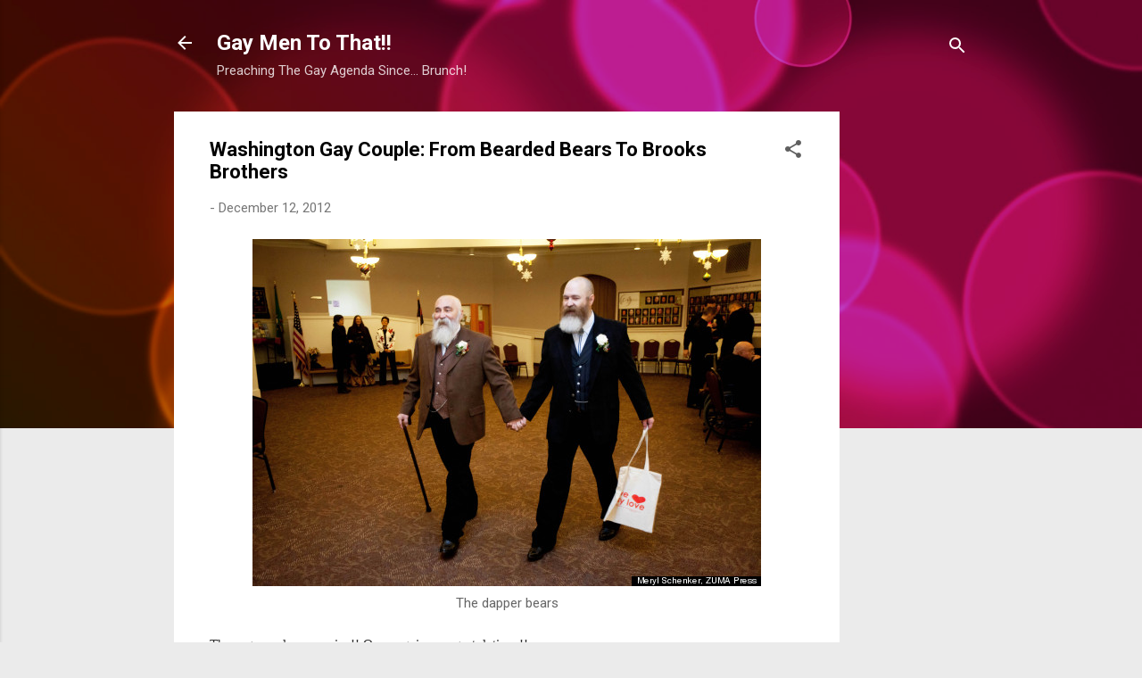

--- FILE ---
content_type: text/html; charset=UTF-8
request_url: http://www.gaymentothat.com/2012/12/washington-gay-couple-from-bearded.html
body_size: 40558
content:
<!DOCTYPE html>
<html dir='ltr' lang='en'>
<head>
<meta content='width=device-width, initial-scale=1' name='viewport'/>
<title>Washington Gay Couple: From Bearded Bears To Brooks Brothers</title>
<meta content='text/html; charset=UTF-8' http-equiv='Content-Type'/>
<!-- Chrome, Firefox OS and Opera -->
<meta content='#ebebeb' name='theme-color'/>
<!-- Windows Phone -->
<meta content='#ebebeb' name='msapplication-navbutton-color'/>
<meta content='blogger' name='generator'/>
<link href='http://www.gaymentothat.com/favicon.ico' rel='icon' type='image/x-icon'/>
<link href='http://www.gaymentothat.com/2012/12/washington-gay-couple-from-bearded.html' rel='canonical'/>
<link rel="alternate" type="application/atom+xml" title="Gay Men To That!! - Atom" href="http://www.gaymentothat.com/feeds/posts/default" />
<link rel="alternate" type="application/rss+xml" title="Gay Men To That!! - RSS" href="http://www.gaymentothat.com/feeds/posts/default?alt=rss" />
<link rel="service.post" type="application/atom+xml" title="Gay Men To That!! - Atom" href="https://www.blogger.com/feeds/3689884626077673326/posts/default" />

<link rel="alternate" type="application/atom+xml" title="Gay Men To That!! - Atom" href="http://www.gaymentothat.com/feeds/6677507016528847478/comments/default" />
<!--Can't find substitution for tag [blog.ieCssRetrofitLinks]-->
<link href='https://blogger.googleusercontent.com/img/b/R29vZ2xl/AVvXsEgGPhNk_5FCqRkHz_Amg4KmYiqmXNq37NwLR6fA5V2eijxeDMMhvB8F3fg8-HsEvVW3sDY0YrYuDX0JdRPDXk60S_7dOlABVnZ_U3sDmU3AeE-Gqg8-fBG1AdbtgQBFsd1i8V5Yd2JJ0JI4/s1600/Wash-gay-couple-1.jpg' rel='image_src'/>
<meta content='http://www.gaymentothat.com/2012/12/washington-gay-couple-from-bearded.html' property='og:url'/>
<meta content='Washington Gay Couple: From Bearded Bears To Brooks Brothers' property='og:title'/>
<meta content='  The dapper bears     These guys clean up nice!! Once again, congratulations!!   Via  Huffington Post:   Larry Duncan and Randell Shepherd ...' property='og:description'/>
<meta content='https://blogger.googleusercontent.com/img/b/R29vZ2xl/AVvXsEgGPhNk_5FCqRkHz_Amg4KmYiqmXNq37NwLR6fA5V2eijxeDMMhvB8F3fg8-HsEvVW3sDY0YrYuDX0JdRPDXk60S_7dOlABVnZ_U3sDmU3AeE-Gqg8-fBG1AdbtgQBFsd1i8V5Yd2JJ0JI4/w1200-h630-p-k-no-nu/Wash-gay-couple-1.jpg' property='og:image'/>
<style type='text/css'>@font-face{font-family:'Roboto';font-style:italic;font-weight:300;font-stretch:100%;font-display:swap;src:url(//fonts.gstatic.com/s/roboto/v49/KFOKCnqEu92Fr1Mu53ZEC9_Vu3r1gIhOszmOClHrs6ljXfMMLt_QuAX-k3Yi128m0kN2.woff2)format('woff2');unicode-range:U+0460-052F,U+1C80-1C8A,U+20B4,U+2DE0-2DFF,U+A640-A69F,U+FE2E-FE2F;}@font-face{font-family:'Roboto';font-style:italic;font-weight:300;font-stretch:100%;font-display:swap;src:url(//fonts.gstatic.com/s/roboto/v49/KFOKCnqEu92Fr1Mu53ZEC9_Vu3r1gIhOszmOClHrs6ljXfMMLt_QuAz-k3Yi128m0kN2.woff2)format('woff2');unicode-range:U+0301,U+0400-045F,U+0490-0491,U+04B0-04B1,U+2116;}@font-face{font-family:'Roboto';font-style:italic;font-weight:300;font-stretch:100%;font-display:swap;src:url(//fonts.gstatic.com/s/roboto/v49/KFOKCnqEu92Fr1Mu53ZEC9_Vu3r1gIhOszmOClHrs6ljXfMMLt_QuAT-k3Yi128m0kN2.woff2)format('woff2');unicode-range:U+1F00-1FFF;}@font-face{font-family:'Roboto';font-style:italic;font-weight:300;font-stretch:100%;font-display:swap;src:url(//fonts.gstatic.com/s/roboto/v49/KFOKCnqEu92Fr1Mu53ZEC9_Vu3r1gIhOszmOClHrs6ljXfMMLt_QuAv-k3Yi128m0kN2.woff2)format('woff2');unicode-range:U+0370-0377,U+037A-037F,U+0384-038A,U+038C,U+038E-03A1,U+03A3-03FF;}@font-face{font-family:'Roboto';font-style:italic;font-weight:300;font-stretch:100%;font-display:swap;src:url(//fonts.gstatic.com/s/roboto/v49/KFOKCnqEu92Fr1Mu53ZEC9_Vu3r1gIhOszmOClHrs6ljXfMMLt_QuHT-k3Yi128m0kN2.woff2)format('woff2');unicode-range:U+0302-0303,U+0305,U+0307-0308,U+0310,U+0312,U+0315,U+031A,U+0326-0327,U+032C,U+032F-0330,U+0332-0333,U+0338,U+033A,U+0346,U+034D,U+0391-03A1,U+03A3-03A9,U+03B1-03C9,U+03D1,U+03D5-03D6,U+03F0-03F1,U+03F4-03F5,U+2016-2017,U+2034-2038,U+203C,U+2040,U+2043,U+2047,U+2050,U+2057,U+205F,U+2070-2071,U+2074-208E,U+2090-209C,U+20D0-20DC,U+20E1,U+20E5-20EF,U+2100-2112,U+2114-2115,U+2117-2121,U+2123-214F,U+2190,U+2192,U+2194-21AE,U+21B0-21E5,U+21F1-21F2,U+21F4-2211,U+2213-2214,U+2216-22FF,U+2308-230B,U+2310,U+2319,U+231C-2321,U+2336-237A,U+237C,U+2395,U+239B-23B7,U+23D0,U+23DC-23E1,U+2474-2475,U+25AF,U+25B3,U+25B7,U+25BD,U+25C1,U+25CA,U+25CC,U+25FB,U+266D-266F,U+27C0-27FF,U+2900-2AFF,U+2B0E-2B11,U+2B30-2B4C,U+2BFE,U+3030,U+FF5B,U+FF5D,U+1D400-1D7FF,U+1EE00-1EEFF;}@font-face{font-family:'Roboto';font-style:italic;font-weight:300;font-stretch:100%;font-display:swap;src:url(//fonts.gstatic.com/s/roboto/v49/KFOKCnqEu92Fr1Mu53ZEC9_Vu3r1gIhOszmOClHrs6ljXfMMLt_QuGb-k3Yi128m0kN2.woff2)format('woff2');unicode-range:U+0001-000C,U+000E-001F,U+007F-009F,U+20DD-20E0,U+20E2-20E4,U+2150-218F,U+2190,U+2192,U+2194-2199,U+21AF,U+21E6-21F0,U+21F3,U+2218-2219,U+2299,U+22C4-22C6,U+2300-243F,U+2440-244A,U+2460-24FF,U+25A0-27BF,U+2800-28FF,U+2921-2922,U+2981,U+29BF,U+29EB,U+2B00-2BFF,U+4DC0-4DFF,U+FFF9-FFFB,U+10140-1018E,U+10190-1019C,U+101A0,U+101D0-101FD,U+102E0-102FB,U+10E60-10E7E,U+1D2C0-1D2D3,U+1D2E0-1D37F,U+1F000-1F0FF,U+1F100-1F1AD,U+1F1E6-1F1FF,U+1F30D-1F30F,U+1F315,U+1F31C,U+1F31E,U+1F320-1F32C,U+1F336,U+1F378,U+1F37D,U+1F382,U+1F393-1F39F,U+1F3A7-1F3A8,U+1F3AC-1F3AF,U+1F3C2,U+1F3C4-1F3C6,U+1F3CA-1F3CE,U+1F3D4-1F3E0,U+1F3ED,U+1F3F1-1F3F3,U+1F3F5-1F3F7,U+1F408,U+1F415,U+1F41F,U+1F426,U+1F43F,U+1F441-1F442,U+1F444,U+1F446-1F449,U+1F44C-1F44E,U+1F453,U+1F46A,U+1F47D,U+1F4A3,U+1F4B0,U+1F4B3,U+1F4B9,U+1F4BB,U+1F4BF,U+1F4C8-1F4CB,U+1F4D6,U+1F4DA,U+1F4DF,U+1F4E3-1F4E6,U+1F4EA-1F4ED,U+1F4F7,U+1F4F9-1F4FB,U+1F4FD-1F4FE,U+1F503,U+1F507-1F50B,U+1F50D,U+1F512-1F513,U+1F53E-1F54A,U+1F54F-1F5FA,U+1F610,U+1F650-1F67F,U+1F687,U+1F68D,U+1F691,U+1F694,U+1F698,U+1F6AD,U+1F6B2,U+1F6B9-1F6BA,U+1F6BC,U+1F6C6-1F6CF,U+1F6D3-1F6D7,U+1F6E0-1F6EA,U+1F6F0-1F6F3,U+1F6F7-1F6FC,U+1F700-1F7FF,U+1F800-1F80B,U+1F810-1F847,U+1F850-1F859,U+1F860-1F887,U+1F890-1F8AD,U+1F8B0-1F8BB,U+1F8C0-1F8C1,U+1F900-1F90B,U+1F93B,U+1F946,U+1F984,U+1F996,U+1F9E9,U+1FA00-1FA6F,U+1FA70-1FA7C,U+1FA80-1FA89,U+1FA8F-1FAC6,U+1FACE-1FADC,U+1FADF-1FAE9,U+1FAF0-1FAF8,U+1FB00-1FBFF;}@font-face{font-family:'Roboto';font-style:italic;font-weight:300;font-stretch:100%;font-display:swap;src:url(//fonts.gstatic.com/s/roboto/v49/KFOKCnqEu92Fr1Mu53ZEC9_Vu3r1gIhOszmOClHrs6ljXfMMLt_QuAf-k3Yi128m0kN2.woff2)format('woff2');unicode-range:U+0102-0103,U+0110-0111,U+0128-0129,U+0168-0169,U+01A0-01A1,U+01AF-01B0,U+0300-0301,U+0303-0304,U+0308-0309,U+0323,U+0329,U+1EA0-1EF9,U+20AB;}@font-face{font-family:'Roboto';font-style:italic;font-weight:300;font-stretch:100%;font-display:swap;src:url(//fonts.gstatic.com/s/roboto/v49/KFOKCnqEu92Fr1Mu53ZEC9_Vu3r1gIhOszmOClHrs6ljXfMMLt_QuAb-k3Yi128m0kN2.woff2)format('woff2');unicode-range:U+0100-02BA,U+02BD-02C5,U+02C7-02CC,U+02CE-02D7,U+02DD-02FF,U+0304,U+0308,U+0329,U+1D00-1DBF,U+1E00-1E9F,U+1EF2-1EFF,U+2020,U+20A0-20AB,U+20AD-20C0,U+2113,U+2C60-2C7F,U+A720-A7FF;}@font-face{font-family:'Roboto';font-style:italic;font-weight:300;font-stretch:100%;font-display:swap;src:url(//fonts.gstatic.com/s/roboto/v49/KFOKCnqEu92Fr1Mu53ZEC9_Vu3r1gIhOszmOClHrs6ljXfMMLt_QuAj-k3Yi128m0g.woff2)format('woff2');unicode-range:U+0000-00FF,U+0131,U+0152-0153,U+02BB-02BC,U+02C6,U+02DA,U+02DC,U+0304,U+0308,U+0329,U+2000-206F,U+20AC,U+2122,U+2191,U+2193,U+2212,U+2215,U+FEFF,U+FFFD;}@font-face{font-family:'Roboto';font-style:normal;font-weight:400;font-stretch:100%;font-display:swap;src:url(//fonts.gstatic.com/s/roboto/v49/KFO7CnqEu92Fr1ME7kSn66aGLdTylUAMa3GUBHMdazTgWw.woff2)format('woff2');unicode-range:U+0460-052F,U+1C80-1C8A,U+20B4,U+2DE0-2DFF,U+A640-A69F,U+FE2E-FE2F;}@font-face{font-family:'Roboto';font-style:normal;font-weight:400;font-stretch:100%;font-display:swap;src:url(//fonts.gstatic.com/s/roboto/v49/KFO7CnqEu92Fr1ME7kSn66aGLdTylUAMa3iUBHMdazTgWw.woff2)format('woff2');unicode-range:U+0301,U+0400-045F,U+0490-0491,U+04B0-04B1,U+2116;}@font-face{font-family:'Roboto';font-style:normal;font-weight:400;font-stretch:100%;font-display:swap;src:url(//fonts.gstatic.com/s/roboto/v49/KFO7CnqEu92Fr1ME7kSn66aGLdTylUAMa3CUBHMdazTgWw.woff2)format('woff2');unicode-range:U+1F00-1FFF;}@font-face{font-family:'Roboto';font-style:normal;font-weight:400;font-stretch:100%;font-display:swap;src:url(//fonts.gstatic.com/s/roboto/v49/KFO7CnqEu92Fr1ME7kSn66aGLdTylUAMa3-UBHMdazTgWw.woff2)format('woff2');unicode-range:U+0370-0377,U+037A-037F,U+0384-038A,U+038C,U+038E-03A1,U+03A3-03FF;}@font-face{font-family:'Roboto';font-style:normal;font-weight:400;font-stretch:100%;font-display:swap;src:url(//fonts.gstatic.com/s/roboto/v49/KFO7CnqEu92Fr1ME7kSn66aGLdTylUAMawCUBHMdazTgWw.woff2)format('woff2');unicode-range:U+0302-0303,U+0305,U+0307-0308,U+0310,U+0312,U+0315,U+031A,U+0326-0327,U+032C,U+032F-0330,U+0332-0333,U+0338,U+033A,U+0346,U+034D,U+0391-03A1,U+03A3-03A9,U+03B1-03C9,U+03D1,U+03D5-03D6,U+03F0-03F1,U+03F4-03F5,U+2016-2017,U+2034-2038,U+203C,U+2040,U+2043,U+2047,U+2050,U+2057,U+205F,U+2070-2071,U+2074-208E,U+2090-209C,U+20D0-20DC,U+20E1,U+20E5-20EF,U+2100-2112,U+2114-2115,U+2117-2121,U+2123-214F,U+2190,U+2192,U+2194-21AE,U+21B0-21E5,U+21F1-21F2,U+21F4-2211,U+2213-2214,U+2216-22FF,U+2308-230B,U+2310,U+2319,U+231C-2321,U+2336-237A,U+237C,U+2395,U+239B-23B7,U+23D0,U+23DC-23E1,U+2474-2475,U+25AF,U+25B3,U+25B7,U+25BD,U+25C1,U+25CA,U+25CC,U+25FB,U+266D-266F,U+27C0-27FF,U+2900-2AFF,U+2B0E-2B11,U+2B30-2B4C,U+2BFE,U+3030,U+FF5B,U+FF5D,U+1D400-1D7FF,U+1EE00-1EEFF;}@font-face{font-family:'Roboto';font-style:normal;font-weight:400;font-stretch:100%;font-display:swap;src:url(//fonts.gstatic.com/s/roboto/v49/KFO7CnqEu92Fr1ME7kSn66aGLdTylUAMaxKUBHMdazTgWw.woff2)format('woff2');unicode-range:U+0001-000C,U+000E-001F,U+007F-009F,U+20DD-20E0,U+20E2-20E4,U+2150-218F,U+2190,U+2192,U+2194-2199,U+21AF,U+21E6-21F0,U+21F3,U+2218-2219,U+2299,U+22C4-22C6,U+2300-243F,U+2440-244A,U+2460-24FF,U+25A0-27BF,U+2800-28FF,U+2921-2922,U+2981,U+29BF,U+29EB,U+2B00-2BFF,U+4DC0-4DFF,U+FFF9-FFFB,U+10140-1018E,U+10190-1019C,U+101A0,U+101D0-101FD,U+102E0-102FB,U+10E60-10E7E,U+1D2C0-1D2D3,U+1D2E0-1D37F,U+1F000-1F0FF,U+1F100-1F1AD,U+1F1E6-1F1FF,U+1F30D-1F30F,U+1F315,U+1F31C,U+1F31E,U+1F320-1F32C,U+1F336,U+1F378,U+1F37D,U+1F382,U+1F393-1F39F,U+1F3A7-1F3A8,U+1F3AC-1F3AF,U+1F3C2,U+1F3C4-1F3C6,U+1F3CA-1F3CE,U+1F3D4-1F3E0,U+1F3ED,U+1F3F1-1F3F3,U+1F3F5-1F3F7,U+1F408,U+1F415,U+1F41F,U+1F426,U+1F43F,U+1F441-1F442,U+1F444,U+1F446-1F449,U+1F44C-1F44E,U+1F453,U+1F46A,U+1F47D,U+1F4A3,U+1F4B0,U+1F4B3,U+1F4B9,U+1F4BB,U+1F4BF,U+1F4C8-1F4CB,U+1F4D6,U+1F4DA,U+1F4DF,U+1F4E3-1F4E6,U+1F4EA-1F4ED,U+1F4F7,U+1F4F9-1F4FB,U+1F4FD-1F4FE,U+1F503,U+1F507-1F50B,U+1F50D,U+1F512-1F513,U+1F53E-1F54A,U+1F54F-1F5FA,U+1F610,U+1F650-1F67F,U+1F687,U+1F68D,U+1F691,U+1F694,U+1F698,U+1F6AD,U+1F6B2,U+1F6B9-1F6BA,U+1F6BC,U+1F6C6-1F6CF,U+1F6D3-1F6D7,U+1F6E0-1F6EA,U+1F6F0-1F6F3,U+1F6F7-1F6FC,U+1F700-1F7FF,U+1F800-1F80B,U+1F810-1F847,U+1F850-1F859,U+1F860-1F887,U+1F890-1F8AD,U+1F8B0-1F8BB,U+1F8C0-1F8C1,U+1F900-1F90B,U+1F93B,U+1F946,U+1F984,U+1F996,U+1F9E9,U+1FA00-1FA6F,U+1FA70-1FA7C,U+1FA80-1FA89,U+1FA8F-1FAC6,U+1FACE-1FADC,U+1FADF-1FAE9,U+1FAF0-1FAF8,U+1FB00-1FBFF;}@font-face{font-family:'Roboto';font-style:normal;font-weight:400;font-stretch:100%;font-display:swap;src:url(//fonts.gstatic.com/s/roboto/v49/KFO7CnqEu92Fr1ME7kSn66aGLdTylUAMa3OUBHMdazTgWw.woff2)format('woff2');unicode-range:U+0102-0103,U+0110-0111,U+0128-0129,U+0168-0169,U+01A0-01A1,U+01AF-01B0,U+0300-0301,U+0303-0304,U+0308-0309,U+0323,U+0329,U+1EA0-1EF9,U+20AB;}@font-face{font-family:'Roboto';font-style:normal;font-weight:400;font-stretch:100%;font-display:swap;src:url(//fonts.gstatic.com/s/roboto/v49/KFO7CnqEu92Fr1ME7kSn66aGLdTylUAMa3KUBHMdazTgWw.woff2)format('woff2');unicode-range:U+0100-02BA,U+02BD-02C5,U+02C7-02CC,U+02CE-02D7,U+02DD-02FF,U+0304,U+0308,U+0329,U+1D00-1DBF,U+1E00-1E9F,U+1EF2-1EFF,U+2020,U+20A0-20AB,U+20AD-20C0,U+2113,U+2C60-2C7F,U+A720-A7FF;}@font-face{font-family:'Roboto';font-style:normal;font-weight:400;font-stretch:100%;font-display:swap;src:url(//fonts.gstatic.com/s/roboto/v49/KFO7CnqEu92Fr1ME7kSn66aGLdTylUAMa3yUBHMdazQ.woff2)format('woff2');unicode-range:U+0000-00FF,U+0131,U+0152-0153,U+02BB-02BC,U+02C6,U+02DA,U+02DC,U+0304,U+0308,U+0329,U+2000-206F,U+20AC,U+2122,U+2191,U+2193,U+2212,U+2215,U+FEFF,U+FFFD;}@font-face{font-family:'Roboto';font-style:normal;font-weight:700;font-stretch:100%;font-display:swap;src:url(//fonts.gstatic.com/s/roboto/v49/KFO7CnqEu92Fr1ME7kSn66aGLdTylUAMa3GUBHMdazTgWw.woff2)format('woff2');unicode-range:U+0460-052F,U+1C80-1C8A,U+20B4,U+2DE0-2DFF,U+A640-A69F,U+FE2E-FE2F;}@font-face{font-family:'Roboto';font-style:normal;font-weight:700;font-stretch:100%;font-display:swap;src:url(//fonts.gstatic.com/s/roboto/v49/KFO7CnqEu92Fr1ME7kSn66aGLdTylUAMa3iUBHMdazTgWw.woff2)format('woff2');unicode-range:U+0301,U+0400-045F,U+0490-0491,U+04B0-04B1,U+2116;}@font-face{font-family:'Roboto';font-style:normal;font-weight:700;font-stretch:100%;font-display:swap;src:url(//fonts.gstatic.com/s/roboto/v49/KFO7CnqEu92Fr1ME7kSn66aGLdTylUAMa3CUBHMdazTgWw.woff2)format('woff2');unicode-range:U+1F00-1FFF;}@font-face{font-family:'Roboto';font-style:normal;font-weight:700;font-stretch:100%;font-display:swap;src:url(//fonts.gstatic.com/s/roboto/v49/KFO7CnqEu92Fr1ME7kSn66aGLdTylUAMa3-UBHMdazTgWw.woff2)format('woff2');unicode-range:U+0370-0377,U+037A-037F,U+0384-038A,U+038C,U+038E-03A1,U+03A3-03FF;}@font-face{font-family:'Roboto';font-style:normal;font-weight:700;font-stretch:100%;font-display:swap;src:url(//fonts.gstatic.com/s/roboto/v49/KFO7CnqEu92Fr1ME7kSn66aGLdTylUAMawCUBHMdazTgWw.woff2)format('woff2');unicode-range:U+0302-0303,U+0305,U+0307-0308,U+0310,U+0312,U+0315,U+031A,U+0326-0327,U+032C,U+032F-0330,U+0332-0333,U+0338,U+033A,U+0346,U+034D,U+0391-03A1,U+03A3-03A9,U+03B1-03C9,U+03D1,U+03D5-03D6,U+03F0-03F1,U+03F4-03F5,U+2016-2017,U+2034-2038,U+203C,U+2040,U+2043,U+2047,U+2050,U+2057,U+205F,U+2070-2071,U+2074-208E,U+2090-209C,U+20D0-20DC,U+20E1,U+20E5-20EF,U+2100-2112,U+2114-2115,U+2117-2121,U+2123-214F,U+2190,U+2192,U+2194-21AE,U+21B0-21E5,U+21F1-21F2,U+21F4-2211,U+2213-2214,U+2216-22FF,U+2308-230B,U+2310,U+2319,U+231C-2321,U+2336-237A,U+237C,U+2395,U+239B-23B7,U+23D0,U+23DC-23E1,U+2474-2475,U+25AF,U+25B3,U+25B7,U+25BD,U+25C1,U+25CA,U+25CC,U+25FB,U+266D-266F,U+27C0-27FF,U+2900-2AFF,U+2B0E-2B11,U+2B30-2B4C,U+2BFE,U+3030,U+FF5B,U+FF5D,U+1D400-1D7FF,U+1EE00-1EEFF;}@font-face{font-family:'Roboto';font-style:normal;font-weight:700;font-stretch:100%;font-display:swap;src:url(//fonts.gstatic.com/s/roboto/v49/KFO7CnqEu92Fr1ME7kSn66aGLdTylUAMaxKUBHMdazTgWw.woff2)format('woff2');unicode-range:U+0001-000C,U+000E-001F,U+007F-009F,U+20DD-20E0,U+20E2-20E4,U+2150-218F,U+2190,U+2192,U+2194-2199,U+21AF,U+21E6-21F0,U+21F3,U+2218-2219,U+2299,U+22C4-22C6,U+2300-243F,U+2440-244A,U+2460-24FF,U+25A0-27BF,U+2800-28FF,U+2921-2922,U+2981,U+29BF,U+29EB,U+2B00-2BFF,U+4DC0-4DFF,U+FFF9-FFFB,U+10140-1018E,U+10190-1019C,U+101A0,U+101D0-101FD,U+102E0-102FB,U+10E60-10E7E,U+1D2C0-1D2D3,U+1D2E0-1D37F,U+1F000-1F0FF,U+1F100-1F1AD,U+1F1E6-1F1FF,U+1F30D-1F30F,U+1F315,U+1F31C,U+1F31E,U+1F320-1F32C,U+1F336,U+1F378,U+1F37D,U+1F382,U+1F393-1F39F,U+1F3A7-1F3A8,U+1F3AC-1F3AF,U+1F3C2,U+1F3C4-1F3C6,U+1F3CA-1F3CE,U+1F3D4-1F3E0,U+1F3ED,U+1F3F1-1F3F3,U+1F3F5-1F3F7,U+1F408,U+1F415,U+1F41F,U+1F426,U+1F43F,U+1F441-1F442,U+1F444,U+1F446-1F449,U+1F44C-1F44E,U+1F453,U+1F46A,U+1F47D,U+1F4A3,U+1F4B0,U+1F4B3,U+1F4B9,U+1F4BB,U+1F4BF,U+1F4C8-1F4CB,U+1F4D6,U+1F4DA,U+1F4DF,U+1F4E3-1F4E6,U+1F4EA-1F4ED,U+1F4F7,U+1F4F9-1F4FB,U+1F4FD-1F4FE,U+1F503,U+1F507-1F50B,U+1F50D,U+1F512-1F513,U+1F53E-1F54A,U+1F54F-1F5FA,U+1F610,U+1F650-1F67F,U+1F687,U+1F68D,U+1F691,U+1F694,U+1F698,U+1F6AD,U+1F6B2,U+1F6B9-1F6BA,U+1F6BC,U+1F6C6-1F6CF,U+1F6D3-1F6D7,U+1F6E0-1F6EA,U+1F6F0-1F6F3,U+1F6F7-1F6FC,U+1F700-1F7FF,U+1F800-1F80B,U+1F810-1F847,U+1F850-1F859,U+1F860-1F887,U+1F890-1F8AD,U+1F8B0-1F8BB,U+1F8C0-1F8C1,U+1F900-1F90B,U+1F93B,U+1F946,U+1F984,U+1F996,U+1F9E9,U+1FA00-1FA6F,U+1FA70-1FA7C,U+1FA80-1FA89,U+1FA8F-1FAC6,U+1FACE-1FADC,U+1FADF-1FAE9,U+1FAF0-1FAF8,U+1FB00-1FBFF;}@font-face{font-family:'Roboto';font-style:normal;font-weight:700;font-stretch:100%;font-display:swap;src:url(//fonts.gstatic.com/s/roboto/v49/KFO7CnqEu92Fr1ME7kSn66aGLdTylUAMa3OUBHMdazTgWw.woff2)format('woff2');unicode-range:U+0102-0103,U+0110-0111,U+0128-0129,U+0168-0169,U+01A0-01A1,U+01AF-01B0,U+0300-0301,U+0303-0304,U+0308-0309,U+0323,U+0329,U+1EA0-1EF9,U+20AB;}@font-face{font-family:'Roboto';font-style:normal;font-weight:700;font-stretch:100%;font-display:swap;src:url(//fonts.gstatic.com/s/roboto/v49/KFO7CnqEu92Fr1ME7kSn66aGLdTylUAMa3KUBHMdazTgWw.woff2)format('woff2');unicode-range:U+0100-02BA,U+02BD-02C5,U+02C7-02CC,U+02CE-02D7,U+02DD-02FF,U+0304,U+0308,U+0329,U+1D00-1DBF,U+1E00-1E9F,U+1EF2-1EFF,U+2020,U+20A0-20AB,U+20AD-20C0,U+2113,U+2C60-2C7F,U+A720-A7FF;}@font-face{font-family:'Roboto';font-style:normal;font-weight:700;font-stretch:100%;font-display:swap;src:url(//fonts.gstatic.com/s/roboto/v49/KFO7CnqEu92Fr1ME7kSn66aGLdTylUAMa3yUBHMdazQ.woff2)format('woff2');unicode-range:U+0000-00FF,U+0131,U+0152-0153,U+02BB-02BC,U+02C6,U+02DA,U+02DC,U+0304,U+0308,U+0329,U+2000-206F,U+20AC,U+2122,U+2191,U+2193,U+2212,U+2215,U+FEFF,U+FFFD;}</style>
<style id='page-skin-1' type='text/css'><!--
/*! normalize.css v3.0.1 | MIT License | git.io/normalize */html{font-family:sans-serif;-ms-text-size-adjust:100%;-webkit-text-size-adjust:100%}body{margin:0}article,aside,details,figcaption,figure,footer,header,hgroup,main,nav,section,summary{display:block}audio,canvas,progress,video{display:inline-block;vertical-align:baseline}audio:not([controls]){display:none;height:0}[hidden],template{display:none}a{background:transparent}a:active,a:hover{outline:0}abbr[title]{border-bottom:1px dotted}b,strong{font-weight:bold}dfn{font-style:italic}h1{font-size:2em;margin:.67em 0}mark{background:#ff0;color:#000}small{font-size:80%}sub,sup{font-size:75%;line-height:0;position:relative;vertical-align:baseline}sup{top:-0.5em}sub{bottom:-0.25em}img{border:0}svg:not(:root){overflow:hidden}figure{margin:1em 40px}hr{-moz-box-sizing:content-box;box-sizing:content-box;height:0}pre{overflow:auto}code,kbd,pre,samp{font-family:monospace,monospace;font-size:1em}button,input,optgroup,select,textarea{color:inherit;font:inherit;margin:0}button{overflow:visible}button,select{text-transform:none}button,html input[type="button"],input[type="reset"],input[type="submit"]{-webkit-appearance:button;cursor:pointer}button[disabled],html input[disabled]{cursor:default}button::-moz-focus-inner,input::-moz-focus-inner{border:0;padding:0}input{line-height:normal}input[type="checkbox"],input[type="radio"]{box-sizing:border-box;padding:0}input[type="number"]::-webkit-inner-spin-button,input[type="number"]::-webkit-outer-spin-button{height:auto}input[type="search"]{-webkit-appearance:textfield;-moz-box-sizing:content-box;-webkit-box-sizing:content-box;box-sizing:content-box}input[type="search"]::-webkit-search-cancel-button,input[type="search"]::-webkit-search-decoration{-webkit-appearance:none}fieldset{border:1px solid #c0c0c0;margin:0 2px;padding:.35em .625em .75em}legend{border:0;padding:0}textarea{overflow:auto}optgroup{font-weight:bold}table{border-collapse:collapse;border-spacing:0}td,th{padding:0}
/*!************************************************
* Blogger Template Style
* Name: Contempo
**************************************************/
body{
overflow-wrap:break-word;
word-break:break-word;
word-wrap:break-word
}
.hidden{
display:none
}
.invisible{
visibility:hidden
}
.container::after,.float-container::after{
clear:both;
content:"";
display:table
}
.clearboth{
clear:both
}
#comments .comment .comment-actions,.subscribe-popup .FollowByEmail .follow-by-email-submit,.widget.Profile .profile-link,.widget.Profile .profile-link.visit-profile{
background:0 0;
border:0;
box-shadow:none;
color:#f20e1f;
cursor:pointer;
font-size:14px;
font-weight:700;
outline:0;
text-decoration:none;
text-transform:uppercase;
width:auto
}
.dim-overlay{
background-color:rgba(0,0,0,.54);
height:100vh;
left:0;
position:fixed;
top:0;
width:100%
}
#sharing-dim-overlay{
background-color:transparent
}
input::-ms-clear{
display:none
}
.blogger-logo,.svg-icon-24.blogger-logo{
fill:#ff9800;
opacity:1
}
.loading-spinner-large{
-webkit-animation:mspin-rotate 1.568s infinite linear;
animation:mspin-rotate 1.568s infinite linear;
height:48px;
overflow:hidden;
position:absolute;
width:48px;
z-index:200
}
.loading-spinner-large>div{
-webkit-animation:mspin-revrot 5332ms infinite steps(4);
animation:mspin-revrot 5332ms infinite steps(4)
}
.loading-spinner-large>div>div{
-webkit-animation:mspin-singlecolor-large-film 1333ms infinite steps(81);
animation:mspin-singlecolor-large-film 1333ms infinite steps(81);
background-size:100%;
height:48px;
width:3888px
}
.mspin-black-large>div>div,.mspin-grey_54-large>div>div{
background-image:url(https://www.blogblog.com/indie/mspin_black_large.svg)
}
.mspin-white-large>div>div{
background-image:url(https://www.blogblog.com/indie/mspin_white_large.svg)
}
.mspin-grey_54-large{
opacity:.54
}
@-webkit-keyframes mspin-singlecolor-large-film{
from{
-webkit-transform:translateX(0);
transform:translateX(0)
}
to{
-webkit-transform:translateX(-3888px);
transform:translateX(-3888px)
}
}
@keyframes mspin-singlecolor-large-film{
from{
-webkit-transform:translateX(0);
transform:translateX(0)
}
to{
-webkit-transform:translateX(-3888px);
transform:translateX(-3888px)
}
}
@-webkit-keyframes mspin-rotate{
from{
-webkit-transform:rotate(0);
transform:rotate(0)
}
to{
-webkit-transform:rotate(360deg);
transform:rotate(360deg)
}
}
@keyframes mspin-rotate{
from{
-webkit-transform:rotate(0);
transform:rotate(0)
}
to{
-webkit-transform:rotate(360deg);
transform:rotate(360deg)
}
}
@-webkit-keyframes mspin-revrot{
from{
-webkit-transform:rotate(0);
transform:rotate(0)
}
to{
-webkit-transform:rotate(-360deg);
transform:rotate(-360deg)
}
}
@keyframes mspin-revrot{
from{
-webkit-transform:rotate(0);
transform:rotate(0)
}
to{
-webkit-transform:rotate(-360deg);
transform:rotate(-360deg)
}
}
.skip-navigation{
background-color:#fff;
box-sizing:border-box;
color:#000;
display:block;
height:0;
left:0;
line-height:50px;
overflow:hidden;
padding-top:0;
position:fixed;
text-align:center;
top:0;
-webkit-transition:box-shadow .3s,height .3s,padding-top .3s;
transition:box-shadow .3s,height .3s,padding-top .3s;
width:100%;
z-index:900
}
.skip-navigation:focus{
box-shadow:0 4px 5px 0 rgba(0,0,0,.14),0 1px 10px 0 rgba(0,0,0,.12),0 2px 4px -1px rgba(0,0,0,.2);
height:50px
}
#main{
outline:0
}
.main-heading{
position:absolute;
clip:rect(1px,1px,1px,1px);
padding:0;
border:0;
height:1px;
width:1px;
overflow:hidden
}
.Attribution{
margin-top:1em;
text-align:center
}
.Attribution .blogger img,.Attribution .blogger svg{
vertical-align:bottom
}
.Attribution .blogger img{
margin-right:.5em
}
.Attribution div{
line-height:24px;
margin-top:.5em
}
.Attribution .copyright,.Attribution .image-attribution{
font-size:.7em;
margin-top:1.5em
}
.BLOG_mobile_video_class{
display:none
}
.bg-photo{
background-attachment:scroll!important
}
body .CSS_LIGHTBOX{
z-index:900
}
.extendable .show-less,.extendable .show-more{
border-color:#f20e1f;
color:#f20e1f;
margin-top:8px
}
.extendable .show-less.hidden,.extendable .show-more.hidden{
display:none
}
.inline-ad{
display:none;
max-width:100%;
overflow:hidden
}
.adsbygoogle{
display:block
}
#cookieChoiceInfo{
bottom:0;
top:auto
}
iframe.b-hbp-video{
border:0
}
.post-body img{
max-width:100%
}
.post-body iframe{
max-width:100%
}
.post-body a[imageanchor="1"]{
display:inline-block
}
.byline{
margin-right:1em
}
.byline:last-child{
margin-right:0
}
.link-copied-dialog{
max-width:520px;
outline:0
}
.link-copied-dialog .modal-dialog-buttons{
margin-top:8px
}
.link-copied-dialog .goog-buttonset-default{
background:0 0;
border:0
}
.link-copied-dialog .goog-buttonset-default:focus{
outline:0
}
.paging-control-container{
margin-bottom:16px
}
.paging-control-container .paging-control{
display:inline-block
}
.paging-control-container .comment-range-text::after,.paging-control-container .paging-control{
color:#f20e1f
}
.paging-control-container .comment-range-text,.paging-control-container .paging-control{
margin-right:8px
}
.paging-control-container .comment-range-text::after,.paging-control-container .paging-control::after{
content:"\b7";
cursor:default;
padding-left:8px;
pointer-events:none
}
.paging-control-container .comment-range-text:last-child::after,.paging-control-container .paging-control:last-child::after{
content:none
}
.byline.reactions iframe{
height:20px
}
.b-notification{
color:#000;
background-color:#fff;
border-bottom:solid 1px #000;
box-sizing:border-box;
padding:16px 32px;
text-align:center
}
.b-notification.visible{
-webkit-transition:margin-top .3s cubic-bezier(.4,0,.2,1);
transition:margin-top .3s cubic-bezier(.4,0,.2,1)
}
.b-notification.invisible{
position:absolute
}
.b-notification-close{
position:absolute;
right:8px;
top:8px
}
.no-posts-message{
line-height:40px;
text-align:center
}
@media screen and (max-width:800px){
body.item-view .post-body a[imageanchor="1"][style*="float: left;"],body.item-view .post-body a[imageanchor="1"][style*="float: right;"]{
float:none!important;
clear:none!important
}
body.item-view .post-body a[imageanchor="1"] img{
display:block;
height:auto;
margin:0 auto
}
body.item-view .post-body>.separator:first-child>a[imageanchor="1"]:first-child{
margin-top:20px
}
.post-body a[imageanchor]{
display:block
}
body.item-view .post-body a[imageanchor="1"]{
margin-left:0!important;
margin-right:0!important
}
body.item-view .post-body a[imageanchor="1"]+a[imageanchor="1"]{
margin-top:16px
}
}
.item-control{
display:none
}
#comments{
border-top:1px dashed rgba(0,0,0,.54);
margin-top:20px;
padding:20px
}
#comments .comment-thread ol{
margin:0;
padding-left:0;
padding-left:0
}
#comments .comment .comment-replybox-single,#comments .comment-thread .comment-replies{
margin-left:60px
}
#comments .comment-thread .thread-count{
display:none
}
#comments .comment{
list-style-type:none;
padding:0 0 30px;
position:relative
}
#comments .comment .comment{
padding-bottom:8px
}
.comment .avatar-image-container{
position:absolute
}
.comment .avatar-image-container img{
border-radius:50%
}
.avatar-image-container svg,.comment .avatar-image-container .avatar-icon{
border-radius:50%;
border:solid 1px #5f5f5f;
box-sizing:border-box;
fill:#5f5f5f;
height:35px;
margin:0;
padding:7px;
width:35px
}
.comment .comment-block{
margin-top:10px;
margin-left:60px;
padding-bottom:0
}
#comments .comment-author-header-wrapper{
margin-left:40px
}
#comments .comment .thread-expanded .comment-block{
padding-bottom:20px
}
#comments .comment .comment-header .user,#comments .comment .comment-header .user a{
color:#000000;
font-style:normal;
font-weight:700
}
#comments .comment .comment-actions{
bottom:0;
margin-bottom:15px;
position:absolute
}
#comments .comment .comment-actions>*{
margin-right:8px
}
#comments .comment .comment-header .datetime{
bottom:0;
color:rgba(0,0,0,.54);
display:inline-block;
font-size:13px;
font-style:italic;
margin-left:8px
}
#comments .comment .comment-footer .comment-timestamp a,#comments .comment .comment-header .datetime a{
color:rgba(0,0,0,.54)
}
#comments .comment .comment-content,.comment .comment-body{
margin-top:12px;
word-break:break-word
}
.comment-body{
margin-bottom:12px
}
#comments.embed[data-num-comments="0"]{
border:0;
margin-top:0;
padding-top:0
}
#comments.embed[data-num-comments="0"] #comment-post-message,#comments.embed[data-num-comments="0"] div.comment-form>p,#comments.embed[data-num-comments="0"] p.comment-footer{
display:none
}
#comment-editor-src{
display:none
}
.comments .comments-content .loadmore.loaded{
max-height:0;
opacity:0;
overflow:hidden
}
.extendable .remaining-items{
height:0;
overflow:hidden;
-webkit-transition:height .3s cubic-bezier(.4,0,.2,1);
transition:height .3s cubic-bezier(.4,0,.2,1)
}
.extendable .remaining-items.expanded{
height:auto
}
.svg-icon-24,.svg-icon-24-button{
cursor:pointer;
height:24px;
width:24px;
min-width:24px
}
.touch-icon{
margin:-12px;
padding:12px
}
.touch-icon:active,.touch-icon:focus{
background-color:rgba(153,153,153,.4);
border-radius:50%
}
svg:not(:root).touch-icon{
overflow:visible
}
html[dir=rtl] .rtl-reversible-icon{
-webkit-transform:scaleX(-1);
-ms-transform:scaleX(-1);
transform:scaleX(-1)
}
.svg-icon-24-button,.touch-icon-button{
background:0 0;
border:0;
margin:0;
outline:0;
padding:0
}
.touch-icon-button .touch-icon:active,.touch-icon-button .touch-icon:focus{
background-color:transparent
}
.touch-icon-button:active .touch-icon,.touch-icon-button:focus .touch-icon{
background-color:rgba(153,153,153,.4);
border-radius:50%
}
.Profile .default-avatar-wrapper .avatar-icon{
border-radius:50%;
border:solid 1px #5f5f5f;
box-sizing:border-box;
fill:#5f5f5f;
margin:0
}
.Profile .individual .default-avatar-wrapper .avatar-icon{
padding:25px
}
.Profile .individual .avatar-icon,.Profile .individual .profile-img{
height:120px;
width:120px
}
.Profile .team .default-avatar-wrapper .avatar-icon{
padding:8px
}
.Profile .team .avatar-icon,.Profile .team .default-avatar-wrapper,.Profile .team .profile-img{
height:40px;
width:40px
}
.snippet-container{
margin:0;
position:relative;
overflow:hidden
}
.snippet-fade{
bottom:0;
box-sizing:border-box;
position:absolute;
width:96px
}
.snippet-fade{
right:0
}
.snippet-fade:after{
content:"\2026"
}
.snippet-fade:after{
float:right
}
.post-bottom{
-webkit-box-align:center;
-webkit-align-items:center;
-ms-flex-align:center;
align-items:center;
display:-webkit-box;
display:-webkit-flex;
display:-ms-flexbox;
display:flex;
-webkit-flex-wrap:wrap;
-ms-flex-wrap:wrap;
flex-wrap:wrap
}
.post-footer{
-webkit-box-flex:1;
-webkit-flex:1 1 auto;
-ms-flex:1 1 auto;
flex:1 1 auto;
-webkit-flex-wrap:wrap;
-ms-flex-wrap:wrap;
flex-wrap:wrap;
-webkit-box-ordinal-group:2;
-webkit-order:1;
-ms-flex-order:1;
order:1
}
.post-footer>*{
-webkit-box-flex:0;
-webkit-flex:0 1 auto;
-ms-flex:0 1 auto;
flex:0 1 auto
}
.post-footer .byline:last-child{
margin-right:1em
}
.jump-link{
-webkit-box-flex:0;
-webkit-flex:0 0 auto;
-ms-flex:0 0 auto;
flex:0 0 auto;
-webkit-box-ordinal-group:3;
-webkit-order:2;
-ms-flex-order:2;
order:2
}
.centered-top-container.sticky{
left:0;
position:fixed;
right:0;
top:0;
width:auto;
z-index:50;
-webkit-transition-property:opacity,-webkit-transform;
transition-property:opacity,-webkit-transform;
transition-property:transform,opacity;
transition-property:transform,opacity,-webkit-transform;
-webkit-transition-duration:.2s;
transition-duration:.2s;
-webkit-transition-timing-function:cubic-bezier(.4,0,.2,1);
transition-timing-function:cubic-bezier(.4,0,.2,1)
}
.centered-top-placeholder{
display:none
}
.collapsed-header .centered-top-placeholder{
display:block
}
.centered-top-container .Header .replaced h1,.centered-top-placeholder .Header .replaced h1{
display:none
}
.centered-top-container.sticky .Header .replaced h1{
display:block
}
.centered-top-container.sticky .Header .header-widget{
background:0 0
}
.centered-top-container.sticky .Header .header-image-wrapper{
display:none
}
.centered-top-container img,.centered-top-placeholder img{
max-width:100%
}
.collapsible{
-webkit-transition:height .3s cubic-bezier(.4,0,.2,1);
transition:height .3s cubic-bezier(.4,0,.2,1)
}
.collapsible,.collapsible>summary{
display:block;
overflow:hidden
}
.collapsible>:not(summary){
display:none
}
.collapsible[open]>:not(summary){
display:block
}
.collapsible:focus,.collapsible>summary:focus{
outline:0
}
.collapsible>summary{
cursor:pointer;
display:block;
padding:0
}
.collapsible:focus>summary,.collapsible>summary:focus{
background-color:transparent
}
.collapsible>summary::-webkit-details-marker{
display:none
}
.collapsible-title{
-webkit-box-align:center;
-webkit-align-items:center;
-ms-flex-align:center;
align-items:center;
display:-webkit-box;
display:-webkit-flex;
display:-ms-flexbox;
display:flex
}
.collapsible-title .title{
-webkit-box-flex:1;
-webkit-flex:1 1 auto;
-ms-flex:1 1 auto;
flex:1 1 auto;
-webkit-box-ordinal-group:1;
-webkit-order:0;
-ms-flex-order:0;
order:0;
overflow:hidden;
text-overflow:ellipsis;
white-space:nowrap
}
.collapsible-title .chevron-down,.collapsible[open] .collapsible-title .chevron-up{
display:block
}
.collapsible-title .chevron-up,.collapsible[open] .collapsible-title .chevron-down{
display:none
}
.flat-button{
cursor:pointer;
display:inline-block;
font-weight:700;
text-transform:uppercase;
border-radius:2px;
padding:8px;
margin:-8px
}
.flat-icon-button{
background:0 0;
border:0;
margin:0;
outline:0;
padding:0;
margin:-12px;
padding:12px;
cursor:pointer;
box-sizing:content-box;
display:inline-block;
line-height:0
}
.flat-icon-button,.flat-icon-button .splash-wrapper{
border-radius:50%
}
.flat-icon-button .splash.animate{
-webkit-animation-duration:.3s;
animation-duration:.3s
}
.overflowable-container{
max-height:46px;
overflow:hidden;
position:relative
}
.overflow-button{
cursor:pointer
}
#overflowable-dim-overlay{
background:0 0
}
.overflow-popup{
box-shadow:0 2px 2px 0 rgba(0,0,0,.14),0 3px 1px -2px rgba(0,0,0,.2),0 1px 5px 0 rgba(0,0,0,.12);
background-color:#ffffff;
left:0;
max-width:calc(100% - 32px);
position:absolute;
top:0;
visibility:hidden;
z-index:101
}
.overflow-popup ul{
list-style:none
}
.overflow-popup .tabs li,.overflow-popup li{
display:block;
height:auto
}
.overflow-popup .tabs li{
padding-left:0;
padding-right:0
}
.overflow-button.hidden,.overflow-popup .tabs li.hidden,.overflow-popup li.hidden{
display:none
}
.pill-button{
background:0 0;
border:1px solid;
border-radius:12px;
cursor:pointer;
display:inline-block;
padding:4px 16px;
text-transform:uppercase
}
.ripple{
position:relative
}
.ripple>*{
z-index:1
}
.splash-wrapper{
bottom:0;
left:0;
overflow:hidden;
pointer-events:none;
position:absolute;
right:0;
top:0;
z-index:0
}
.splash{
background:#ccc;
border-radius:100%;
display:block;
opacity:.6;
position:absolute;
-webkit-transform:scale(0);
-ms-transform:scale(0);
transform:scale(0)
}
.splash.animate{
-webkit-animation:ripple-effect .4s linear;
animation:ripple-effect .4s linear
}
@-webkit-keyframes ripple-effect{
100%{
opacity:0;
-webkit-transform:scale(2.5);
transform:scale(2.5)
}
}
@keyframes ripple-effect{
100%{
opacity:0;
-webkit-transform:scale(2.5);
transform:scale(2.5)
}
}
.search{
display:-webkit-box;
display:-webkit-flex;
display:-ms-flexbox;
display:flex;
line-height:24px;
width:24px
}
.search.focused{
width:100%
}
.search.focused .section{
width:100%
}
.search form{
z-index:101
}
.search h3{
display:none
}
.search form{
display:-webkit-box;
display:-webkit-flex;
display:-ms-flexbox;
display:flex;
-webkit-box-flex:1;
-webkit-flex:1 0 0;
-ms-flex:1 0 0px;
flex:1 0 0;
border-bottom:solid 1px transparent;
padding-bottom:8px
}
.search form>*{
display:none
}
.search.focused form>*{
display:block
}
.search .search-input label{
display:none
}
.centered-top-placeholder.cloned .search form{
z-index:30
}
.search.focused form{
border-color:#ffffff;
position:relative;
width:auto
}
.collapsed-header .centered-top-container .search.focused form{
border-bottom-color:transparent
}
.search-expand{
-webkit-box-flex:0;
-webkit-flex:0 0 auto;
-ms-flex:0 0 auto;
flex:0 0 auto
}
.search-expand-text{
display:none
}
.search-close{
display:inline;
vertical-align:middle
}
.search-input{
-webkit-box-flex:1;
-webkit-flex:1 0 1px;
-ms-flex:1 0 1px;
flex:1 0 1px
}
.search-input input{
background:0 0;
border:0;
box-sizing:border-box;
color:#ffffff;
display:inline-block;
outline:0;
width:calc(100% - 48px)
}
.search-input input.no-cursor{
color:transparent;
text-shadow:0 0 0 #ffffff
}
.collapsed-header .centered-top-container .search-action,.collapsed-header .centered-top-container .search-input input{
color:#000000
}
.collapsed-header .centered-top-container .search-input input.no-cursor{
color:transparent;
text-shadow:0 0 0 #000000
}
.collapsed-header .centered-top-container .search-input input.no-cursor:focus,.search-input input.no-cursor:focus{
outline:0
}
.search-focused>*{
visibility:hidden
}
.search-focused .search,.search-focused .search-icon{
visibility:visible
}
.search.focused .search-action{
display:block
}
.search.focused .search-action:disabled{
opacity:.3
}
.widget.Sharing .sharing-button{
display:none
}
.widget.Sharing .sharing-buttons li{
padding:0
}
.widget.Sharing .sharing-buttons li span{
display:none
}
.post-share-buttons{
position:relative
}
.centered-bottom .share-buttons .svg-icon-24,.share-buttons .svg-icon-24{
fill:#000000
}
.sharing-open.touch-icon-button:active .touch-icon,.sharing-open.touch-icon-button:focus .touch-icon{
background-color:transparent
}
.share-buttons{
background-color:#ffffff;
border-radius:2px;
box-shadow:0 2px 2px 0 rgba(0,0,0,.14),0 3px 1px -2px rgba(0,0,0,.2),0 1px 5px 0 rgba(0,0,0,.12);
color:#000000;
list-style:none;
margin:0;
padding:8px 0;
position:absolute;
top:-11px;
min-width:200px;
z-index:101
}
.share-buttons.hidden{
display:none
}
.sharing-button{
background:0 0;
border:0;
margin:0;
outline:0;
padding:0;
cursor:pointer
}
.share-buttons li{
margin:0;
height:48px
}
.share-buttons li:last-child{
margin-bottom:0
}
.share-buttons li .sharing-platform-button{
box-sizing:border-box;
cursor:pointer;
display:block;
height:100%;
margin-bottom:0;
padding:0 16px;
position:relative;
width:100%
}
.share-buttons li .sharing-platform-button:focus,.share-buttons li .sharing-platform-button:hover{
background-color:rgba(128,128,128,.1);
outline:0
}
.share-buttons li svg[class*=" sharing-"],.share-buttons li svg[class^=sharing-]{
position:absolute;
top:10px
}
.share-buttons li span.sharing-platform-button{
position:relative;
top:0
}
.share-buttons li .platform-sharing-text{
display:block;
font-size:16px;
line-height:48px;
white-space:nowrap
}
.share-buttons li .platform-sharing-text{
margin-left:56px
}
.sidebar-container{
background-color:#ffffff;
max-width:284px;
overflow-y:auto;
-webkit-transition-property:-webkit-transform;
transition-property:-webkit-transform;
transition-property:transform;
transition-property:transform,-webkit-transform;
-webkit-transition-duration:.3s;
transition-duration:.3s;
-webkit-transition-timing-function:cubic-bezier(0,0,.2,1);
transition-timing-function:cubic-bezier(0,0,.2,1);
width:284px;
z-index:101;
-webkit-overflow-scrolling:touch
}
.sidebar-container .navigation{
line-height:0;
padding:16px
}
.sidebar-container .sidebar-back{
cursor:pointer
}
.sidebar-container .widget{
background:0 0;
margin:0 16px;
padding:16px 0
}
.sidebar-container .widget .title{
color:#000000;
margin:0
}
.sidebar-container .widget ul{
list-style:none;
margin:0;
padding:0
}
.sidebar-container .widget ul ul{
margin-left:1em
}
.sidebar-container .widget li{
font-size:16px;
line-height:normal
}
.sidebar-container .widget+.widget{
border-top:1px dashed #c8c8c8
}
.BlogArchive li{
margin:16px 0
}
.BlogArchive li:last-child{
margin-bottom:0
}
.Label li a{
display:inline-block
}
.BlogArchive .post-count,.Label .label-count{
float:right;
margin-left:.25em
}
.BlogArchive .post-count::before,.Label .label-count::before{
content:"("
}
.BlogArchive .post-count::after,.Label .label-count::after{
content:")"
}
.widget.Translate .skiptranslate>div{
display:block!important
}
.widget.Profile .profile-link{
display:-webkit-box;
display:-webkit-flex;
display:-ms-flexbox;
display:flex
}
.widget.Profile .team-member .default-avatar-wrapper,.widget.Profile .team-member .profile-img{
-webkit-box-flex:0;
-webkit-flex:0 0 auto;
-ms-flex:0 0 auto;
flex:0 0 auto;
margin-right:1em
}
.widget.Profile .individual .profile-link{
-webkit-box-orient:vertical;
-webkit-box-direction:normal;
-webkit-flex-direction:column;
-ms-flex-direction:column;
flex-direction:column
}
.widget.Profile .team .profile-link .profile-name{
-webkit-align-self:center;
-ms-flex-item-align:center;
align-self:center;
display:block;
-webkit-box-flex:1;
-webkit-flex:1 1 auto;
-ms-flex:1 1 auto;
flex:1 1 auto
}
.dim-overlay{
background-color:rgba(0,0,0,.54);
z-index:100
}
body.sidebar-visible{
overflow-y:hidden
}
@media screen and (max-width:1439px){
.sidebar-container{
bottom:0;
position:fixed;
top:0;
left:0;
right:auto
}
.sidebar-container.sidebar-invisible{
-webkit-transition-timing-function:cubic-bezier(.4,0,.6,1);
transition-timing-function:cubic-bezier(.4,0,.6,1);
-webkit-transform:translateX(-284px);
-ms-transform:translateX(-284px);
transform:translateX(-284px)
}
}
@media screen and (min-width:1440px){
.sidebar-container{
position:absolute;
top:0;
left:0;
right:auto
}
.sidebar-container .navigation{
display:none
}
}
.dialog{
box-shadow:0 2px 2px 0 rgba(0,0,0,.14),0 3px 1px -2px rgba(0,0,0,.2),0 1px 5px 0 rgba(0,0,0,.12);
background:#ffffff;
box-sizing:border-box;
color:#666666;
padding:30px;
position:fixed;
text-align:center;
width:calc(100% - 24px);
z-index:101
}
.dialog input[type=email],.dialog input[type=text]{
background-color:transparent;
border:0;
border-bottom:solid 1px rgba(102,102,102,.12);
color:#666666;
display:block;
font-family:Roboto, sans-serif;
font-size:16px;
line-height:24px;
margin:auto;
padding-bottom:7px;
outline:0;
text-align:center;
width:100%
}
.dialog input[type=email]::-webkit-input-placeholder,.dialog input[type=text]::-webkit-input-placeholder{
color:#666666
}
.dialog input[type=email]::-moz-placeholder,.dialog input[type=text]::-moz-placeholder{
color:#666666
}
.dialog input[type=email]:-ms-input-placeholder,.dialog input[type=text]:-ms-input-placeholder{
color:#666666
}
.dialog input[type=email]::-ms-input-placeholder,.dialog input[type=text]::-ms-input-placeholder{
color:#666666
}
.dialog input[type=email]::placeholder,.dialog input[type=text]::placeholder{
color:#666666
}
.dialog input[type=email]:focus,.dialog input[type=text]:focus{
border-bottom:solid 2px #f20e1f;
padding-bottom:6px
}
.dialog input.no-cursor{
color:transparent;
text-shadow:0 0 0 #666666
}
.dialog input.no-cursor:focus{
outline:0
}
.dialog input.no-cursor:focus{
outline:0
}
.dialog input[type=submit]{
font-family:Roboto, sans-serif
}
.dialog .goog-buttonset-default{
color:#f20e1f
}
.subscribe-popup{
max-width:364px
}
.subscribe-popup h3{
color:#000000;
font-size:1.8em;
margin-top:0
}
.subscribe-popup .FollowByEmail h3{
display:none
}
.subscribe-popup .FollowByEmail .follow-by-email-submit{
color:#f20e1f;
display:inline-block;
margin:0 auto;
margin-top:24px;
width:auto;
white-space:normal
}
.subscribe-popup .FollowByEmail .follow-by-email-submit:disabled{
cursor:default;
opacity:.3
}
@media (max-width:800px){
.blog-name div.widget.Subscribe{
margin-bottom:16px
}
body.item-view .blog-name div.widget.Subscribe{
margin:8px auto 16px auto;
width:100%
}
}
.tabs{
list-style:none
}
.tabs li{
display:inline-block
}
.tabs li a{
cursor:pointer;
display:inline-block;
font-weight:700;
text-transform:uppercase;
padding:12px 8px
}
.tabs .selected{
border-bottom:4px solid #ffffff
}
.tabs .selected a{
color:#ffffff
}
body#layout .bg-photo,body#layout .bg-photo-overlay{
display:none
}
body#layout .page_body{
padding:0;
position:relative;
top:0
}
body#layout .page{
display:inline-block;
left:inherit;
position:relative;
vertical-align:top;
width:540px
}
body#layout .centered{
max-width:954px
}
body#layout .navigation{
display:none
}
body#layout .sidebar-container{
display:inline-block;
width:40%
}
body#layout .hamburger-menu,body#layout .search{
display:none
}
.centered-top-container .svg-icon-24,body.collapsed-header .centered-top-placeholder .svg-icon-24{
fill:#ffffff
}
.sidebar-container .svg-icon-24{
fill:#5f5f5f
}
.centered-bottom .svg-icon-24,body.collapsed-header .centered-top-container .svg-icon-24{
fill:#5f5f5f
}
.centered-bottom .share-buttons .svg-icon-24,.share-buttons .svg-icon-24{
fill:#000000
}
body{
background-color:#ebebeb;
color:#666666;
font:15px Roboto, sans-serif;
margin:0;
min-height:100vh
}
img{
max-width:100%
}
h3{
color:#666666;
font-size:16px
}
a{
text-decoration:none;
color:#f20e1f
}
a:visited{
color:#f20e1f
}
a:hover{
color:#f20e1f
}
blockquote{
color:#000000;
font:italic 300 15px Roboto, sans-serif;
font-size:x-large;
text-align:center
}
.pill-button{
font-size:12px
}
.bg-photo-container{
height:480px;
overflow:hidden;
position:absolute;
width:100%;
z-index:1
}
.bg-photo{
background:#840c15 url(https://themes.googleusercontent.com/image?id=1sbDCVdylfaB7TKeFHt378q5EKX7N0LZqrNn6Rj52PMX_6iCNiKeZmsuGc-TyI4VlelfT) repeat fixed top center /* Credit: loops7 (http://www.istockphoto.com/portfolio/loops7?platform=blogger) */;
background-attachment:scroll;
background-size:cover;
-webkit-filter:blur(0px);
filter:blur(0px);
height:calc(100% + 2 * 0px);
left:0px;
position:absolute;
top:0px;
width:calc(100% + 2 * 0px)
}
.bg-photo-overlay{
background:rgba(0,0,0,.26);
background-size:cover;
height:480px;
position:absolute;
width:100%;
z-index:2
}
.hamburger-menu{
float:left;
margin-top:0
}
.sticky .hamburger-menu{
float:none;
position:absolute
}
.search{
border-bottom:solid 1px rgba(255, 255, 255, 0);
float:right;
position:relative;
-webkit-transition-property:width;
transition-property:width;
-webkit-transition-duration:.5s;
transition-duration:.5s;
-webkit-transition-timing-function:cubic-bezier(.4,0,.2,1);
transition-timing-function:cubic-bezier(.4,0,.2,1);
z-index:101
}
.search .dim-overlay{
background-color:transparent
}
.search form{
height:36px;
-webkit-transition-property:border-color;
transition-property:border-color;
-webkit-transition-delay:.5s;
transition-delay:.5s;
-webkit-transition-duration:.2s;
transition-duration:.2s;
-webkit-transition-timing-function:cubic-bezier(.4,0,.2,1);
transition-timing-function:cubic-bezier(.4,0,.2,1)
}
.search.focused{
width:calc(100% - 48px)
}
.search.focused form{
display:-webkit-box;
display:-webkit-flex;
display:-ms-flexbox;
display:flex;
-webkit-box-flex:1;
-webkit-flex:1 0 1px;
-ms-flex:1 0 1px;
flex:1 0 1px;
border-color:#ffffff;
margin-left:-24px;
padding-left:36px;
position:relative;
width:auto
}
.item-view .search,.sticky .search{
right:0;
float:none;
margin-left:0;
position:absolute
}
.item-view .search.focused,.sticky .search.focused{
width:calc(100% - 50px)
}
.item-view .search.focused form,.sticky .search.focused form{
border-bottom-color:#666666
}
.centered-top-placeholder.cloned .search form{
z-index:30
}
.search_button{
-webkit-box-flex:0;
-webkit-flex:0 0 24px;
-ms-flex:0 0 24px;
flex:0 0 24px;
-webkit-box-orient:vertical;
-webkit-box-direction:normal;
-webkit-flex-direction:column;
-ms-flex-direction:column;
flex-direction:column
}
.search_button svg{
margin-top:0
}
.search-input{
height:48px
}
.search-input input{
display:block;
color:#ffffff;
font:16px Roboto, sans-serif;
height:48px;
line-height:48px;
padding:0;
width:100%
}
.search-input input::-webkit-input-placeholder{
color:#ffffff;
opacity:.3
}
.search-input input::-moz-placeholder{
color:#ffffff;
opacity:.3
}
.search-input input:-ms-input-placeholder{
color:#ffffff;
opacity:.3
}
.search-input input::-ms-input-placeholder{
color:#ffffff;
opacity:.3
}
.search-input input::placeholder{
color:#ffffff;
opacity:.3
}
.search-action{
background:0 0;
border:0;
color:#ffffff;
cursor:pointer;
display:none;
height:48px;
margin-top:0
}
.sticky .search-action{
color:#666666
}
.search.focused .search-action{
display:block
}
.search.focused .search-action:disabled{
opacity:.3
}
.page_body{
position:relative;
z-index:20
}
.page_body .widget{
margin-bottom:16px
}
.page_body .centered{
box-sizing:border-box;
display:-webkit-box;
display:-webkit-flex;
display:-ms-flexbox;
display:flex;
-webkit-box-orient:vertical;
-webkit-box-direction:normal;
-webkit-flex-direction:column;
-ms-flex-direction:column;
flex-direction:column;
margin:0 auto;
max-width:922px;
min-height:100vh;
padding:24px 0
}
.page_body .centered>*{
-webkit-box-flex:0;
-webkit-flex:0 0 auto;
-ms-flex:0 0 auto;
flex:0 0 auto
}
.page_body .centered>#footer{
margin-top:auto
}
.blog-name{
margin:24px 0 16px 0
}
.item-view .blog-name,.sticky .blog-name{
box-sizing:border-box;
margin-left:36px;
min-height:48px;
opacity:1;
padding-top:12px
}
.blog-name .subscribe-section-container{
margin-bottom:32px;
text-align:center;
-webkit-transition-property:opacity;
transition-property:opacity;
-webkit-transition-duration:.5s;
transition-duration:.5s
}
.item-view .blog-name .subscribe-section-container,.sticky .blog-name .subscribe-section-container{
margin:0 0 8px 0
}
.blog-name .PageList{
margin-top:16px;
padding-top:8px;
text-align:center
}
.blog-name .PageList .overflowable-contents{
width:100%
}
.blog-name .PageList h3.title{
color:#ffffff;
margin:8px auto;
text-align:center;
width:100%
}
.centered-top-container .blog-name{
-webkit-transition-property:opacity;
transition-property:opacity;
-webkit-transition-duration:.5s;
transition-duration:.5s
}
.item-view .return_link{
margin-bottom:12px;
margin-top:12px;
position:absolute
}
.item-view .blog-name{
display:-webkit-box;
display:-webkit-flex;
display:-ms-flexbox;
display:flex;
-webkit-flex-wrap:wrap;
-ms-flex-wrap:wrap;
flex-wrap:wrap;
margin:0 48px 27px 48px
}
.item-view .subscribe-section-container{
-webkit-box-flex:0;
-webkit-flex:0 0 auto;
-ms-flex:0 0 auto;
flex:0 0 auto
}
.item-view #header,.item-view .Header{
margin-bottom:5px;
margin-right:15px
}
.item-view .sticky .Header{
margin-bottom:0
}
.item-view .Header p{
margin:10px 0 0 0;
text-align:left
}
.item-view .post-share-buttons-bottom{
margin-right:16px
}
.sticky{
background:#ffffff;
box-shadow:0 0 20px 0 rgba(0,0,0,.7);
box-sizing:border-box;
margin-left:0
}
.sticky #header{
margin-bottom:8px;
margin-right:8px
}
.sticky .centered-top{
margin:4px auto;
max-width:890px;
min-height:48px
}
.sticky .blog-name{
display:-webkit-box;
display:-webkit-flex;
display:-ms-flexbox;
display:flex;
margin:0 48px
}
.sticky .blog-name #header{
-webkit-box-flex:0;
-webkit-flex:0 1 auto;
-ms-flex:0 1 auto;
flex:0 1 auto;
-webkit-box-ordinal-group:2;
-webkit-order:1;
-ms-flex-order:1;
order:1;
overflow:hidden
}
.sticky .blog-name .subscribe-section-container{
-webkit-box-flex:0;
-webkit-flex:0 0 auto;
-ms-flex:0 0 auto;
flex:0 0 auto;
-webkit-box-ordinal-group:3;
-webkit-order:2;
-ms-flex-order:2;
order:2
}
.sticky .Header h1{
overflow:hidden;
text-overflow:ellipsis;
white-space:nowrap;
margin-right:-10px;
margin-bottom:-10px;
padding-right:10px;
padding-bottom:10px
}
.sticky .Header p{
display:none
}
.sticky .PageList{
display:none
}
.search-focused>*{
visibility:visible
}
.search-focused .hamburger-menu{
visibility:visible
}
.item-view .search-focused .blog-name,.sticky .search-focused .blog-name{
opacity:0
}
.centered-bottom,.centered-top-container,.centered-top-placeholder{
padding:0 16px
}
.centered-top{
position:relative
}
.item-view .centered-top.search-focused .subscribe-section-container,.sticky .centered-top.search-focused .subscribe-section-container{
opacity:0
}
.page_body.has-vertical-ads .centered .centered-bottom{
display:inline-block;
width:calc(100% - 176px)
}
.Header h1{
color:#ffffff;
font:bold 45px Roboto, sans-serif;
line-height:normal;
margin:0 0 13px 0;
text-align:center;
width:100%
}
.Header h1 a,.Header h1 a:hover,.Header h1 a:visited{
color:#ffffff
}
.item-view .Header h1,.sticky .Header h1{
font-size:24px;
line-height:24px;
margin:0;
text-align:left
}
.sticky .Header h1{
color:#666666
}
.sticky .Header h1 a,.sticky .Header h1 a:hover,.sticky .Header h1 a:visited{
color:#666666
}
.Header p{
color:#ffffff;
margin:0 0 13px 0;
opacity:.8;
text-align:center
}
.widget .title{
line-height:28px
}
.BlogArchive li{
font-size:16px
}
.BlogArchive .post-count{
color:#666666
}
#page_body .FeaturedPost,.Blog .blog-posts .post-outer-container{
background:#ffffff;
min-height:40px;
padding:30px 40px;
width:auto
}
.Blog .blog-posts .post-outer-container:last-child{
margin-bottom:0
}
.Blog .blog-posts .post-outer-container .post-outer{
border:0;
position:relative;
padding-bottom:.25em
}
.post-outer-container{
margin-bottom:16px
}
.post:first-child{
margin-top:0
}
.post .thumb{
float:left;
height:20%;
width:20%
}
.post-share-buttons-bottom,.post-share-buttons-top{
float:right
}
.post-share-buttons-bottom{
margin-right:24px
}
.post-footer,.post-header{
clear:left;
color:rgba(0,0,0,0.537);
margin:0;
width:inherit
}
.blog-pager{
text-align:center
}
.blog-pager a{
color:#f20e1f
}
.blog-pager a:visited{
color:#f20e1f
}
.blog-pager a:hover{
color:#f20e1f
}
.post-title{
font:bold 22px Roboto, sans-serif;
float:left;
margin:0 0 8px 0;
max-width:calc(100% - 48px)
}
.post-title a{
font:bold 30px Roboto, sans-serif
}
.post-title,.post-title a,.post-title a:hover,.post-title a:visited{
color:#000000
}
.post-body{
color:#666666;
font:15px Roboto, sans-serif;
line-height:1.6em;
margin:1.5em 0 2em 0;
display:block
}
.post-body img{
height:inherit
}
.post-body .snippet-thumbnail{
float:left;
margin:0;
margin-right:2em;
max-height:128px;
max-width:128px
}
.post-body .snippet-thumbnail img{
max-width:100%
}
.main .FeaturedPost .widget-content{
border:0;
position:relative;
padding-bottom:.25em
}
.FeaturedPost img{
margin-top:2em
}
.FeaturedPost .snippet-container{
margin:2em 0
}
.FeaturedPost .snippet-container p{
margin:0
}
.FeaturedPost .snippet-thumbnail{
float:none;
height:auto;
margin-bottom:2em;
margin-right:0;
overflow:hidden;
max-height:calc(600px + 2em);
max-width:100%;
text-align:center;
width:100%
}
.FeaturedPost .snippet-thumbnail img{
max-width:100%;
width:100%
}
.byline{
color:rgba(0,0,0,0.537);
display:inline-block;
line-height:24px;
margin-top:8px;
vertical-align:top
}
.byline.post-author:first-child{
margin-right:0
}
.byline.reactions .reactions-label{
line-height:22px;
vertical-align:top
}
.byline.post-share-buttons{
position:relative;
display:inline-block;
margin-top:0;
width:100%
}
.byline.post-share-buttons .sharing{
float:right
}
.flat-button.ripple:hover{
background-color:rgba(242,14,31,.12)
}
.flat-button.ripple .splash{
background-color:rgba(242,14,31,.4)
}
a.timestamp-link,a:active.timestamp-link,a:visited.timestamp-link{
color:inherit;
font:inherit;
text-decoration:inherit
}
.post-share-buttons{
margin-left:0
}
.clear-sharing{
min-height:24px
}
.comment-link{
color:#f20e1f;
position:relative
}
.comment-link .num_comments{
margin-left:8px;
vertical-align:top
}
#comment-holder .continue{
display:none
}
#comment-editor{
margin-bottom:20px;
margin-top:20px
}
#comments .comment-form h4,#comments h3.title{
position:absolute;
clip:rect(1px,1px,1px,1px);
padding:0;
border:0;
height:1px;
width:1px;
overflow:hidden
}
.post-filter-message{
background-color:rgba(0,0,0,.7);
color:#fff;
display:table;
margin-bottom:16px;
width:100%
}
.post-filter-message div{
display:table-cell;
padding:15px 28px
}
.post-filter-message div:last-child{
padding-left:0;
text-align:right
}
.post-filter-message a{
white-space:nowrap
}
.post-filter-message .search-label,.post-filter-message .search-query{
font-weight:700;
color:#f20e1f
}
#blog-pager{
margin:2em 0
}
#blog-pager a{
color:#f20e1f;
font-size:14px
}
.subscribe-button{
border-color:#ffffff;
color:#ffffff
}
.sticky .subscribe-button{
border-color:#666666;
color:#666666
}
.tabs{
margin:0 auto;
padding:0
}
.tabs li{
margin:0 8px;
vertical-align:top
}
.tabs .overflow-button a,.tabs li a{
color:#c8c8c8;
font:700 normal 15px Roboto, sans-serif;
line-height:18px
}
.tabs .overflow-button a{
padding:12px 8px
}
.overflow-popup .tabs li{
text-align:left
}
.overflow-popup li a{
color:#666666;
display:block;
padding:8px 20px
}
.overflow-popup li.selected a{
color:#000000
}
a.report_abuse{
font-weight:400
}
.Label li,.Label span.label-size,.byline.post-labels a{
background-color:#f7f7f7;
border:1px solid #f7f7f7;
border-radius:15px;
display:inline-block;
margin:4px 4px 4px 0;
padding:3px 8px
}
.Label a,.byline.post-labels a{
color:rgba(0,0,0,0.537)
}
.Label ul{
list-style:none;
padding:0
}
.PopularPosts{
background-color:#ebebeb;
padding:30px 40px
}
.PopularPosts .item-content{
color:#666666;
margin-top:24px
}
.PopularPosts a,.PopularPosts a:hover,.PopularPosts a:visited{
color:#f20e1f
}
.PopularPosts .post-title,.PopularPosts .post-title a,.PopularPosts .post-title a:hover,.PopularPosts .post-title a:visited{
color:#000000;
font-size:18px;
font-weight:700;
line-height:24px
}
.PopularPosts,.PopularPosts h3.title a{
color:#666666;
font:15px Roboto, sans-serif
}
.main .PopularPosts{
padding:16px 40px
}
.PopularPosts h3.title{
font-size:14px;
margin:0
}
.PopularPosts h3.post-title{
margin-bottom:0
}
.PopularPosts .byline{
color:rgba(0,0,0,0.537)
}
.PopularPosts .jump-link{
float:right;
margin-top:16px
}
.PopularPosts .post-header .byline{
font-size:.9em;
font-style:italic;
margin-top:6px
}
.PopularPosts ul{
list-style:none;
padding:0;
margin:0
}
.PopularPosts .post{
padding:20px 0
}
.PopularPosts .post+.post{
border-top:1px dashed #c8c8c8
}
.PopularPosts .item-thumbnail{
float:left;
margin-right:32px
}
.PopularPosts .item-thumbnail img{
height:88px;
padding:0;
width:88px
}
.inline-ad{
margin-bottom:16px
}
.desktop-ad .inline-ad{
display:block
}
.adsbygoogle{
overflow:hidden
}
.vertical-ad-container{
float:right;
margin-right:16px;
width:128px
}
.vertical-ad-container .AdSense+.AdSense{
margin-top:16px
}
.inline-ad-placeholder,.vertical-ad-placeholder{
background:#ffffff;
border:1px solid #000;
opacity:.9;
vertical-align:middle;
text-align:center
}
.inline-ad-placeholder span,.vertical-ad-placeholder span{
margin-top:290px;
display:block;
text-transform:uppercase;
font-weight:700;
color:#000000
}
.vertical-ad-placeholder{
height:600px
}
.vertical-ad-placeholder span{
margin-top:290px;
padding:0 40px
}
.inline-ad-placeholder{
height:90px
}
.inline-ad-placeholder span{
margin-top:36px
}
.Attribution{
color:#666666
}
.Attribution a,.Attribution a:hover,.Attribution a:visited{
color:#f20e1f
}
.Attribution svg{
fill:#5f5f5f
}
.sidebar-container{
box-shadow:1px 1px 3px rgba(0,0,0,.1)
}
.sidebar-container,.sidebar-container .sidebar_bottom{
background-color:#ffffff
}
.sidebar-container .navigation,.sidebar-container .sidebar_top_wrapper{
background-color:#ffffff
}
.sidebar-container .sidebar_top{
overflow:auto
}
.sidebar-container .sidebar_bottom{
width:100%;
padding-top:16px
}
.sidebar-container .widget:first-child{
padding-top:0
}
.sidebar_top .widget.Profile{
padding-bottom:16px
}
.widget.Profile{
margin:0;
width:100%
}
.widget.Profile h2{
display:none
}
.widget.Profile h3.title{
color:rgba(0,0,0,0.518);
margin:16px 32px
}
.widget.Profile .individual{
text-align:center
}
.widget.Profile .individual .profile-link{
padding:1em
}
.widget.Profile .individual .default-avatar-wrapper .avatar-icon{
margin:auto
}
.widget.Profile .team{
margin-bottom:32px;
margin-left:32px;
margin-right:32px
}
.widget.Profile ul{
list-style:none;
padding:0
}
.widget.Profile li{
margin:10px 0
}
.widget.Profile .profile-img{
border-radius:50%;
float:none
}
.widget.Profile .profile-link{
color:#000000;
font-size:.9em;
margin-bottom:1em;
opacity:.87;
overflow:hidden
}
.widget.Profile .profile-link.visit-profile{
border-style:solid;
border-width:1px;
border-radius:12px;
cursor:pointer;
font-size:12px;
font-weight:400;
padding:5px 20px;
display:inline-block;
line-height:normal
}
.widget.Profile dd{
color:rgba(0,0,0,0.537);
margin:0 16px
}
.widget.Profile location{
margin-bottom:1em
}
.widget.Profile .profile-textblock{
font-size:14px;
line-height:24px;
position:relative
}
body.sidebar-visible .page_body{
overflow-y:scroll
}
body.sidebar-visible .bg-photo-container{
overflow-y:scroll
}
@media screen and (min-width:1440px){
.sidebar-container{
margin-top:480px;
min-height:calc(100% - 480px);
overflow:visible;
z-index:32
}
.sidebar-container .sidebar_top_wrapper{
background-color:#f4f4f4;
height:480px;
margin-top:-480px
}
.sidebar-container .sidebar_top{
display:-webkit-box;
display:-webkit-flex;
display:-ms-flexbox;
display:flex;
height:480px;
-webkit-box-orient:horizontal;
-webkit-box-direction:normal;
-webkit-flex-direction:row;
-ms-flex-direction:row;
flex-direction:row;
max-height:480px
}
.sidebar-container .sidebar_bottom{
max-width:284px;
width:284px
}
body.collapsed-header .sidebar-container{
z-index:15
}
.sidebar-container .sidebar_top:empty{
display:none
}
.sidebar-container .sidebar_top>:only-child{
-webkit-box-flex:0;
-webkit-flex:0 0 auto;
-ms-flex:0 0 auto;
flex:0 0 auto;
-webkit-align-self:center;
-ms-flex-item-align:center;
align-self:center;
width:100%
}
.sidebar_top_wrapper.no-items{
display:none
}
}
.post-snippet.snippet-container{
max-height:120px
}
.post-snippet .snippet-item{
line-height:24px
}
.post-snippet .snippet-fade{
background:-webkit-linear-gradient(left,#ffffff 0,#ffffff 20%,rgba(255, 255, 255, 0) 100%);
background:linear-gradient(to left,#ffffff 0,#ffffff 20%,rgba(255, 255, 255, 0) 100%);
color:#666666;
height:24px
}
.popular-posts-snippet.snippet-container{
max-height:72px
}
.popular-posts-snippet .snippet-item{
line-height:24px
}
.PopularPosts .popular-posts-snippet .snippet-fade{
color:#666666;
height:24px
}
.main .popular-posts-snippet .snippet-fade{
background:-webkit-linear-gradient(left,#ebebeb 0,#ebebeb 20%,rgba(235, 235, 235, 0) 100%);
background:linear-gradient(to left,#ebebeb 0,#ebebeb 20%,rgba(235, 235, 235, 0) 100%)
}
.sidebar_bottom .popular-posts-snippet .snippet-fade{
background:-webkit-linear-gradient(left,#ffffff 0,#ffffff 20%,rgba(255, 255, 255, 0) 100%);
background:linear-gradient(to left,#ffffff 0,#ffffff 20%,rgba(255, 255, 255, 0) 100%)
}
.profile-snippet.snippet-container{
max-height:192px
}
.has-location .profile-snippet.snippet-container{
max-height:144px
}
.profile-snippet .snippet-item{
line-height:24px
}
.profile-snippet .snippet-fade{
background:-webkit-linear-gradient(left,#ffffff 0,#ffffff 20%,rgba(255, 255, 255, 0) 100%);
background:linear-gradient(to left,#ffffff 0,#ffffff 20%,rgba(255, 255, 255, 0) 100%);
color:rgba(0,0,0,0.537);
height:24px
}
@media screen and (min-width:1440px){
.profile-snippet .snippet-fade{
background:-webkit-linear-gradient(left,#f4f4f4 0,#f4f4f4 20%,rgba(244, 244, 244, 0) 100%);
background:linear-gradient(to left,#f4f4f4 0,#f4f4f4 20%,rgba(244, 244, 244, 0) 100%)
}
}
@media screen and (max-width:800px){
.blog-name{
margin-top:0
}
body.item-view .blog-name{
margin:0 48px
}
.centered-bottom{
padding:8px
}
body.item-view .centered-bottom{
padding:0
}
.page_body .centered{
padding:10px 0
}
body.item-view #header,body.item-view .widget.Header{
margin-right:0
}
body.collapsed-header .centered-top-container .blog-name{
display:block
}
body.collapsed-header .centered-top-container .widget.Header h1{
text-align:center
}
.widget.Header header{
padding:0
}
.widget.Header h1{
font-size:24px;
line-height:24px;
margin-bottom:13px
}
body.item-view .widget.Header h1{
text-align:center
}
body.item-view .widget.Header p{
text-align:center
}
.blog-name .widget.PageList{
padding:0
}
body.item-view .centered-top{
margin-bottom:5px
}
.search-action,.search-input{
margin-bottom:-8px
}
.search form{
margin-bottom:8px
}
body.item-view .subscribe-section-container{
margin:5px 0 0 0;
width:100%
}
#page_body.section div.widget.FeaturedPost,div.widget.PopularPosts{
padding:16px
}
div.widget.Blog .blog-posts .post-outer-container{
padding:16px
}
div.widget.Blog .blog-posts .post-outer-container .post-outer{
padding:0
}
.post:first-child{
margin:0
}
.post-body .snippet-thumbnail{
margin:0 3vw 3vw 0
}
.post-body .snippet-thumbnail img{
height:20vw;
width:20vw;
max-height:128px;
max-width:128px
}
div.widget.PopularPosts div.item-thumbnail{
margin:0 3vw 3vw 0
}
div.widget.PopularPosts div.item-thumbnail img{
height:20vw;
width:20vw;
max-height:88px;
max-width:88px
}
.post-title{
line-height:1
}
.post-title,.post-title a{
font-size:20px
}
#page_body.section div.widget.FeaturedPost h3 a{
font-size:22px
}
.mobile-ad .inline-ad{
display:block
}
.page_body.has-vertical-ads .vertical-ad-container,.page_body.has-vertical-ads .vertical-ad-container ins{
display:none
}
.page_body.has-vertical-ads .centered .centered-bottom,.page_body.has-vertical-ads .centered .centered-top{
display:block;
width:auto
}
div.post-filter-message div{
padding:8px 16px
}
}
@media screen and (min-width:1440px){
body{
position:relative
}
body.item-view .blog-name{
margin-left:48px
}
.page_body{
margin-left:284px
}
.search{
margin-left:0
}
.search.focused{
width:100%
}
.sticky{
padding-left:284px
}
.hamburger-menu{
display:none
}
body.collapsed-header .page_body .centered-top-container{
padding-left:284px;
padding-right:0;
width:100%
}
body.collapsed-header .centered-top-container .search.focused{
width:100%
}
body.collapsed-header .centered-top-container .blog-name{
margin-left:0
}
body.collapsed-header.item-view .centered-top-container .search.focused{
width:calc(100% - 50px)
}
body.collapsed-header.item-view .centered-top-container .blog-name{
margin-left:40px
}
}

--></style>
<style id='template-skin-1' type='text/css'><!--
body#layout .hidden,
body#layout .invisible {
display: inherit;
}
body#layout .navigation {
display: none;
}
body#layout .page,
body#layout .sidebar_top,
body#layout .sidebar_bottom {
display: inline-block;
left: inherit;
position: relative;
vertical-align: top;
}
body#layout .page {
float: right;
margin-left: 20px;
width: 55%;
}
body#layout .sidebar-container {
float: right;
width: 40%;
}
body#layout .hamburger-menu {
display: none;
}
--></style>
<style>
    .bg-photo {background-image:url(https\:\/\/themes.googleusercontent.com\/image?id=1sbDCVdylfaB7TKeFHt378q5EKX7N0LZqrNn6Rj52PMX_6iCNiKeZmsuGc-TyI4VlelfT);}
    
@media (max-width: 480px) { .bg-photo {background-image:url(https\:\/\/themes.googleusercontent.com\/image?id=1sbDCVdylfaB7TKeFHt378q5EKX7N0LZqrNn6Rj52PMX_6iCNiKeZmsuGc-TyI4VlelfT&options=w480);}}
@media (max-width: 640px) and (min-width: 481px) { .bg-photo {background-image:url(https\:\/\/themes.googleusercontent.com\/image?id=1sbDCVdylfaB7TKeFHt378q5EKX7N0LZqrNn6Rj52PMX_6iCNiKeZmsuGc-TyI4VlelfT&options=w640);}}
@media (max-width: 800px) and (min-width: 641px) { .bg-photo {background-image:url(https\:\/\/themes.googleusercontent.com\/image?id=1sbDCVdylfaB7TKeFHt378q5EKX7N0LZqrNn6Rj52PMX_6iCNiKeZmsuGc-TyI4VlelfT&options=w800);}}
@media (max-width: 1200px) and (min-width: 801px) { .bg-photo {background-image:url(https\:\/\/themes.googleusercontent.com\/image?id=1sbDCVdylfaB7TKeFHt378q5EKX7N0LZqrNn6Rj52PMX_6iCNiKeZmsuGc-TyI4VlelfT&options=w1200);}}
/* Last tag covers anything over one higher than the previous max-size cap. */
@media (min-width: 1201px) { .bg-photo {background-image:url(https\:\/\/themes.googleusercontent.com\/image?id=1sbDCVdylfaB7TKeFHt378q5EKX7N0LZqrNn6Rj52PMX_6iCNiKeZmsuGc-TyI4VlelfT&options=w1600);}}
  </style>
<script async='async' src='//pagead2.googlesyndication.com/pagead/js/adsbygoogle.js'></script>
<script async='async' src='https://www.gstatic.com/external_hosted/clipboardjs/clipboard.min.js'></script>
<link href='https://www.blogger.com/dyn-css/authorization.css?targetBlogID=3689884626077673326&amp;zx=2ec767ea-4fff-4ef5-8e12-e358e1269956' media='none' onload='if(media!=&#39;all&#39;)media=&#39;all&#39;' rel='stylesheet'/><noscript><link href='https://www.blogger.com/dyn-css/authorization.css?targetBlogID=3689884626077673326&amp;zx=2ec767ea-4fff-4ef5-8e12-e358e1269956' rel='stylesheet'/></noscript>
<meta name='google-adsense-platform-account' content='ca-host-pub-1556223355139109'/>
<meta name='google-adsense-platform-domain' content='blogspot.com'/>

<!-- data-ad-client=ca-pub-8853347376276944 -->

</head>
<body class='item-view version-1-3-3 variant-indie_light'>
<a class='skip-navigation' href='#main' tabindex='0'>
Skip to main content
</a>
<div class='page'>
<div class='bg-photo-overlay'></div>
<div class='bg-photo-container'>
<div class='bg-photo'></div>
</div>
<div class='page_body has-vertical-ads'>
<div class='centered'>
<div class='centered-top-placeholder'></div>
<header class='centered-top-container' role='banner'>
<div class='centered-top'>
<a class='return_link' href='http://www.gaymentothat.com/'>
<button class='svg-icon-24-button back-button rtl-reversible-icon flat-icon-button ripple'>
<svg class='svg-icon-24'>
<use xlink:href='/responsive/sprite_v1_6.css.svg#ic_arrow_back_black_24dp' xmlns:xlink='http://www.w3.org/1999/xlink'></use>
</svg>
</button>
</a>
<div class='search'>
<button aria-label='Search' class='search-expand touch-icon-button'>
<div class='flat-icon-button ripple'>
<svg class='svg-icon-24 search-expand-icon'>
<use xlink:href='/responsive/sprite_v1_6.css.svg#ic_search_black_24dp' xmlns:xlink='http://www.w3.org/1999/xlink'></use>
</svg>
</div>
</button>
<div class='section' id='search_top' name='Search (Top)'><div class='widget BlogSearch' data-version='2' id='BlogSearch1'>
<h3 class='title'>
Search This Blog
</h3>
<div class='widget-content' role='search'>
<form action='http://www.gaymentothat.com/search' target='_top'>
<div class='search-input'>
<input aria-label='Search this blog' autocomplete='off' name='q' placeholder='Search this blog' value=''/>
</div>
<input class='search-action flat-button' type='submit' value='Search'/>
</form>
</div>
</div></div>
</div>
<div class='clearboth'></div>
<div class='blog-name container'>
<div class='container section' id='header' name='Header'><div class='widget Header' data-version='2' id='Header1'>
<div class='header-widget'>
<div>
<h1>
<a href='http://www.gaymentothat.com/'>
Gay Men To That!!
</a>
</h1>
</div>
<p>
Preaching The Gay Agenda Since... Brunch!
</p>
</div>
</div></div>
<nav role='navigation'>
<div class='clearboth section' id='page_list_top' name='Page List (Top)'>
</div>
</nav>
</div>
</div>
</header>
<div>
<div class='vertical-ad-container section' id='ads' name='Ads'><div class='widget AdSense' data-version='2' id='AdSense1'>
<div class='widget-content'>
<ins class='adsbygoogle' data-ad-client='ca-pub-8853347376276944' data-ad-format='auto' data-ad-host='ca-host-pub-1556223355139109' style='/* Done in css. */'>
</ins>
<script>
   (adsbygoogle = window.adsbygoogle || []).push({});
  </script>
</div>
</div><div class='widget AdSense' data-version='2' id='AdSense2'>
<div class='widget-content'>
<ins class='adsbygoogle' data-ad-client='ca-pub-8853347376276944' data-ad-format='auto' data-ad-host='ca-host-pub-1556223355139109' style='/* Done in css. */'>
</ins>
<script>
   (adsbygoogle = window.adsbygoogle || []).push({});
  </script>
</div>
</div></div>
<main class='centered-bottom' id='main' role='main' tabindex='-1'>
<div class='main section' id='page_body' name='Page Body'>
<div class='widget Blog' data-version='2' id='Blog1'>
<div class='blog-posts hfeed container'>
<article class='post-outer-container'>
<div class='post-outer'>
<div class='post'>
<script type='application/ld+json'>{
  "@context": "http://schema.org",
  "@type": "BlogPosting",
  "mainEntityOfPage": {
    "@type": "WebPage",
    "@id": "http://www.gaymentothat.com/2012/12/washington-gay-couple-from-bearded.html"
  },
  "headline": "Washington Gay Couple: From Bearded Bears To Brooks Brothers","description": "The dapper bears     These guys clean up nice!! Once again, congratulations!!   Via&#160; Huffington Post:   Larry Duncan and Randell Shepherd&#160;...","datePublished": "2012-12-12T18:43:00-08:00",
  "dateModified": "2012-12-13T07:31:33-08:00","image": {
    "@type": "ImageObject","url": "https://blogger.googleusercontent.com/img/b/R29vZ2xl/AVvXsEgGPhNk_5FCqRkHz_Amg4KmYiqmXNq37NwLR6fA5V2eijxeDMMhvB8F3fg8-HsEvVW3sDY0YrYuDX0JdRPDXk60S_7dOlABVnZ_U3sDmU3AeE-Gqg8-fBG1AdbtgQBFsd1i8V5Yd2JJ0JI4/w1200-h630-p-k-no-nu/Wash-gay-couple-1.jpg",
    "height": 630,
    "width": 1200},"publisher": {
    "@type": "Organization",
    "name": "Blogger",
    "logo": {
      "@type": "ImageObject",
      "url": "https://blogger.googleusercontent.com/img/b/U2hvZWJveA/AVvXsEgfMvYAhAbdHksiBA24JKmb2Tav6K0GviwztID3Cq4VpV96HaJfy0viIu8z1SSw_G9n5FQHZWSRao61M3e58ImahqBtr7LiOUS6m_w59IvDYwjmMcbq3fKW4JSbacqkbxTo8B90dWp0Cese92xfLMPe_tg11g/h60/",
      "width": 206,
      "height": 60
    }
  },"author": {
    "@type": "Person",
    "name": "Bert65"
  }
}</script>
<a name='6677507016528847478'></a>
<h3 class='post-title entry-title'>
Washington Gay Couple: From Bearded Bears To Brooks Brothers
</h3>
<div class='post-share-buttons post-share-buttons-top'>
<div class='byline post-share-buttons goog-inline-block'>
<div aria-owns='sharing-popup-Blog1-byline-6677507016528847478' class='sharing' data-title='Washington Gay Couple: From Bearded Bears To Brooks Brothers'>
<button aria-controls='sharing-popup-Blog1-byline-6677507016528847478' aria-label='Share' class='sharing-button touch-icon-button' id='sharing-button-Blog1-byline-6677507016528847478' role='button'>
<div class='flat-icon-button ripple'>
<svg class='svg-icon-24'>
<use xlink:href='/responsive/sprite_v1_6.css.svg#ic_share_black_24dp' xmlns:xlink='http://www.w3.org/1999/xlink'></use>
</svg>
</div>
</button>
<div class='share-buttons-container'>
<ul aria-hidden='true' aria-label='Share' class='share-buttons hidden' id='sharing-popup-Blog1-byline-6677507016528847478' role='menu'>
<li>
<span aria-label='Get link' class='sharing-platform-button sharing-element-link' data-href='https://www.blogger.com/share-post.g?blogID=3689884626077673326&postID=6677507016528847478&target=' data-url='http://www.gaymentothat.com/2012/12/washington-gay-couple-from-bearded.html' role='menuitem' tabindex='-1' title='Get link'>
<svg class='svg-icon-24 touch-icon sharing-link'>
<use xlink:href='/responsive/sprite_v1_6.css.svg#ic_24_link_dark' xmlns:xlink='http://www.w3.org/1999/xlink'></use>
</svg>
<span class='platform-sharing-text'>Get link</span>
</span>
</li>
<li>
<span aria-label='Share to Facebook' class='sharing-platform-button sharing-element-facebook' data-href='https://www.blogger.com/share-post.g?blogID=3689884626077673326&postID=6677507016528847478&target=facebook' data-url='http://www.gaymentothat.com/2012/12/washington-gay-couple-from-bearded.html' role='menuitem' tabindex='-1' title='Share to Facebook'>
<svg class='svg-icon-24 touch-icon sharing-facebook'>
<use xlink:href='/responsive/sprite_v1_6.css.svg#ic_24_facebook_dark' xmlns:xlink='http://www.w3.org/1999/xlink'></use>
</svg>
<span class='platform-sharing-text'>Facebook</span>
</span>
</li>
<li>
<span aria-label='Share to X' class='sharing-platform-button sharing-element-twitter' data-href='https://www.blogger.com/share-post.g?blogID=3689884626077673326&postID=6677507016528847478&target=twitter' data-url='http://www.gaymentothat.com/2012/12/washington-gay-couple-from-bearded.html' role='menuitem' tabindex='-1' title='Share to X'>
<svg class='svg-icon-24 touch-icon sharing-twitter'>
<use xlink:href='/responsive/sprite_v1_6.css.svg#ic_24_twitter_dark' xmlns:xlink='http://www.w3.org/1999/xlink'></use>
</svg>
<span class='platform-sharing-text'>X</span>
</span>
</li>
<li>
<span aria-label='Share to Pinterest' class='sharing-platform-button sharing-element-pinterest' data-href='https://www.blogger.com/share-post.g?blogID=3689884626077673326&postID=6677507016528847478&target=pinterest' data-url='http://www.gaymentothat.com/2012/12/washington-gay-couple-from-bearded.html' role='menuitem' tabindex='-1' title='Share to Pinterest'>
<svg class='svg-icon-24 touch-icon sharing-pinterest'>
<use xlink:href='/responsive/sprite_v1_6.css.svg#ic_24_pinterest_dark' xmlns:xlink='http://www.w3.org/1999/xlink'></use>
</svg>
<span class='platform-sharing-text'>Pinterest</span>
</span>
</li>
<li>
<span aria-label='Email' class='sharing-platform-button sharing-element-email' data-href='https://www.blogger.com/share-post.g?blogID=3689884626077673326&postID=6677507016528847478&target=email' data-url='http://www.gaymentothat.com/2012/12/washington-gay-couple-from-bearded.html' role='menuitem' tabindex='-1' title='Email'>
<svg class='svg-icon-24 touch-icon sharing-email'>
<use xlink:href='/responsive/sprite_v1_6.css.svg#ic_24_email_dark' xmlns:xlink='http://www.w3.org/1999/xlink'></use>
</svg>
<span class='platform-sharing-text'>Email</span>
</span>
</li>
<li aria-hidden='true' class='hidden'>
<span aria-label='Share to other apps' class='sharing-platform-button sharing-element-other' data-url='http://www.gaymentothat.com/2012/12/washington-gay-couple-from-bearded.html' role='menuitem' tabindex='-1' title='Share to other apps'>
<svg class='svg-icon-24 touch-icon sharing-sharingOther'>
<use xlink:href='/responsive/sprite_v1_6.css.svg#ic_more_horiz_black_24dp' xmlns:xlink='http://www.w3.org/1999/xlink'></use>
</svg>
<span class='platform-sharing-text'>Other Apps</span>
</span>
</li>
</ul>
</div>
</div>
</div>
</div>
<div class='post-header'>
<div class='post-header-line-1'>
<span class='byline post-timestamp'>
-
<meta content='http://www.gaymentothat.com/2012/12/washington-gay-couple-from-bearded.html'/>
<a class='timestamp-link' href='http://www.gaymentothat.com/2012/12/washington-gay-couple-from-bearded.html' rel='bookmark' title='permanent link'>
<time class='published' datetime='2012-12-12T18:43:00-08:00' title='2012-12-12T18:43:00-08:00'>
December 12, 2012
</time>
</a>
</span>
</div>
</div>
<div class='post-body entry-content float-container' id='post-body-6677507016528847478'>
<table align="center" cellpadding="0" cellspacing="0" class="tr-caption-container" style="margin-left: auto; margin-right: auto; text-align: center;"><tbody>
<tr><td style="text-align: center;"><a href="https://blogger.googleusercontent.com/img/b/R29vZ2xl/AVvXsEgGPhNk_5FCqRkHz_Amg4KmYiqmXNq37NwLR6fA5V2eijxeDMMhvB8F3fg8-HsEvVW3sDY0YrYuDX0JdRPDXk60S_7dOlABVnZ_U3sDmU3AeE-Gqg8-fBG1AdbtgQBFsd1i8V5Yd2JJ0JI4/s1600/Wash-gay-couple-1.jpg" imageanchor="1" style="margin-left: auto; margin-right: auto;"><img border="0" src="https://blogger.googleusercontent.com/img/b/R29vZ2xl/AVvXsEgGPhNk_5FCqRkHz_Amg4KmYiqmXNq37NwLR6fA5V2eijxeDMMhvB8F3fg8-HsEvVW3sDY0YrYuDX0JdRPDXk60S_7dOlABVnZ_U3sDmU3AeE-Gqg8-fBG1AdbtgQBFsd1i8V5Yd2JJ0JI4/s1600/Wash-gay-couple-1.jpg" /></a></td></tr>
<tr><td class="tr-caption" style="text-align: center;">The dapper bears</td></tr>
</tbody></table>
<br />
<div style="background-color: white; border: none; color: #333333; font-family: Georgia, Century, Times, serif; font-size: 15px; line-height: 21px; list-style: none; margin-bottom: 15px; padding: 0px;">
These guys clean up nice!! Once again, congratulations!!</div>
<div style="background-color: white; border: none; color: #333333; font-family: Georgia, Century, Times, serif; font-size: 15px; line-height: 21px; list-style: none; margin-bottom: 15px; padding: 0px;">
Via&nbsp;<a href="http://www.huffingtonpost.com/2012/12/12/larry-duncan-randell-shepherd-gay-bearded-love-marry-seattle_n_2286584.html?utm_hp_ref=gay-voices&amp;ir=Gay%20Voices" target="_blank">Huffington Post:</a></div>
<div style="background-color: white; border: none; color: #333333; font-family: Georgia, Century, Times, serif; font-size: 15px; line-height: 21px; list-style: none; margin-bottom: 15px; padding: 0px;">
<i>Larry Duncan and Randell Shepherd&nbsp;<a href="http://www.huffingtonpost.com/2012/12/07/larry-duncan-and-randell-_n_2258224.html?utm_hp_ref=gay-voices&amp;ir=Gay%20Voices" style="border: none; color: #ed4a4b; cursor: pointer; list-style: none; margin: 0px; outline: none; padding: 0px; text-decoration: initial;" target="_hplink">never expected to become Internet celebrities</a>, but when a photo of the two bearded men wearing matching plaid&nbsp;<a href="http://www.reddit.com/r/pics/comments/14fa5x/greatest_marriage_equality_photo_from_wa_today/" style="border: none; color: #ed4a4b; cursor: pointer; list-style: none; margin: 0px; outline: none; padding: 0px; text-decoration: initial;" target="_hplink">was posted to Reddit last week</a>, they became the latest, greatest image of what marriage equality can look like.</i></div>
<div style="background-color: white; border: none; color: #333333; font-family: Georgia, Century, Times, serif; font-size: 15px; line-height: 21px; list-style: none; margin-bottom: 15px; padding: 0px;">
<i>Duncan, a retired psychiatric nurse, and Shepherd, a computer programmer, had been together for 11 years when they raised their hands in tandem<a href="http://usnews.nbcnews.com/_news/2012/12/05/15710215-midnight-party-pot-gay-marriage-become-legal-in-washington-state?lite" style="border: none; color: #ed4a4b; cursor: pointer; list-style: none; margin: 0px; outline: none; padding: 0px; text-decoration: initial;" target="_hplink">&nbsp;to obtain the 72nd marriage license handed out to gay couples</a>&nbsp;in the state of Washington, according to NBC News.</i></div>
<div style="background-color: white; border: none; color: #333333; font-family: Georgia, Century, Times, serif; font-size: 15px; line-height: 21px; list-style: none; margin-bottom: 15px; padding: 0px;">
<i>Now, pictures of the couple's wedding ceremony have been released.</i></div>
<div style="background-color: white; border: none; color: #333333; font-family: Georgia, Century, Times, serif; font-size: 15px; line-height: 21px; list-style: none; margin-bottom: 15px; padding: 0px;">
<i>Swapping out their camouflage caps and plaid shirts for snazzy suits (they kept the beards of course), the two were married at 2 p.m. Sunday at Seattle First Baptist Church in a group ceremony with 24 other couples, according to photographer Meryl Schenker.</i></div>
</div>
<div class='post-bottom'>
<div class='post-footer float-container'>
<div class='post-footer-line post-footer-line-1'>
</div>
<div class='post-footer-line post-footer-line-2'>
<span class='byline post-labels'>
<span class='byline-label'>
</span>
<a href='http://www.gaymentothat.com/search/label/gay%20marriage' rel='tag'>gay marriage</a>
<a href='http://www.gaymentothat.com/search/label/larry%20duncan' rel='tag'>larry duncan</a>
<a href='http://www.gaymentothat.com/search/label/meryl%20schenker' rel='tag'>meryl schenker</a>
<a href='http://www.gaymentothat.com/search/label/randell%20shepherd' rel='tag'>randell shepherd</a>
<a href='http://www.gaymentothat.com/search/label/washington%20state' rel='tag'>washington state</a>
</span>
</div>
<div class='post-footer-line post-footer-line-3'>
</div>
</div>
<div class='post-share-buttons post-share-buttons-bottom invisible'>
<div class='byline post-share-buttons goog-inline-block'>
<div aria-owns='sharing-popup-Blog1-byline-6677507016528847478' class='sharing' data-title='Washington Gay Couple: From Bearded Bears To Brooks Brothers'>
<button aria-controls='sharing-popup-Blog1-byline-6677507016528847478' aria-label='Share' class='sharing-button touch-icon-button' id='sharing-button-Blog1-byline-6677507016528847478' role='button'>
<div class='flat-icon-button ripple'>
<svg class='svg-icon-24'>
<use xlink:href='/responsive/sprite_v1_6.css.svg#ic_share_black_24dp' xmlns:xlink='http://www.w3.org/1999/xlink'></use>
</svg>
</div>
</button>
<div class='share-buttons-container'>
<ul aria-hidden='true' aria-label='Share' class='share-buttons hidden' id='sharing-popup-Blog1-byline-6677507016528847478' role='menu'>
<li>
<span aria-label='Get link' class='sharing-platform-button sharing-element-link' data-href='https://www.blogger.com/share-post.g?blogID=3689884626077673326&postID=6677507016528847478&target=' data-url='http://www.gaymentothat.com/2012/12/washington-gay-couple-from-bearded.html' role='menuitem' tabindex='-1' title='Get link'>
<svg class='svg-icon-24 touch-icon sharing-link'>
<use xlink:href='/responsive/sprite_v1_6.css.svg#ic_24_link_dark' xmlns:xlink='http://www.w3.org/1999/xlink'></use>
</svg>
<span class='platform-sharing-text'>Get link</span>
</span>
</li>
<li>
<span aria-label='Share to Facebook' class='sharing-platform-button sharing-element-facebook' data-href='https://www.blogger.com/share-post.g?blogID=3689884626077673326&postID=6677507016528847478&target=facebook' data-url='http://www.gaymentothat.com/2012/12/washington-gay-couple-from-bearded.html' role='menuitem' tabindex='-1' title='Share to Facebook'>
<svg class='svg-icon-24 touch-icon sharing-facebook'>
<use xlink:href='/responsive/sprite_v1_6.css.svg#ic_24_facebook_dark' xmlns:xlink='http://www.w3.org/1999/xlink'></use>
</svg>
<span class='platform-sharing-text'>Facebook</span>
</span>
</li>
<li>
<span aria-label='Share to X' class='sharing-platform-button sharing-element-twitter' data-href='https://www.blogger.com/share-post.g?blogID=3689884626077673326&postID=6677507016528847478&target=twitter' data-url='http://www.gaymentothat.com/2012/12/washington-gay-couple-from-bearded.html' role='menuitem' tabindex='-1' title='Share to X'>
<svg class='svg-icon-24 touch-icon sharing-twitter'>
<use xlink:href='/responsive/sprite_v1_6.css.svg#ic_24_twitter_dark' xmlns:xlink='http://www.w3.org/1999/xlink'></use>
</svg>
<span class='platform-sharing-text'>X</span>
</span>
</li>
<li>
<span aria-label='Share to Pinterest' class='sharing-platform-button sharing-element-pinterest' data-href='https://www.blogger.com/share-post.g?blogID=3689884626077673326&postID=6677507016528847478&target=pinterest' data-url='http://www.gaymentothat.com/2012/12/washington-gay-couple-from-bearded.html' role='menuitem' tabindex='-1' title='Share to Pinterest'>
<svg class='svg-icon-24 touch-icon sharing-pinterest'>
<use xlink:href='/responsive/sprite_v1_6.css.svg#ic_24_pinterest_dark' xmlns:xlink='http://www.w3.org/1999/xlink'></use>
</svg>
<span class='platform-sharing-text'>Pinterest</span>
</span>
</li>
<li>
<span aria-label='Email' class='sharing-platform-button sharing-element-email' data-href='https://www.blogger.com/share-post.g?blogID=3689884626077673326&postID=6677507016528847478&target=email' data-url='http://www.gaymentothat.com/2012/12/washington-gay-couple-from-bearded.html' role='menuitem' tabindex='-1' title='Email'>
<svg class='svg-icon-24 touch-icon sharing-email'>
<use xlink:href='/responsive/sprite_v1_6.css.svg#ic_24_email_dark' xmlns:xlink='http://www.w3.org/1999/xlink'></use>
</svg>
<span class='platform-sharing-text'>Email</span>
</span>
</li>
<li aria-hidden='true' class='hidden'>
<span aria-label='Share to other apps' class='sharing-platform-button sharing-element-other' data-url='http://www.gaymentothat.com/2012/12/washington-gay-couple-from-bearded.html' role='menuitem' tabindex='-1' title='Share to other apps'>
<svg class='svg-icon-24 touch-icon sharing-sharingOther'>
<use xlink:href='/responsive/sprite_v1_6.css.svg#ic_more_horiz_black_24dp' xmlns:xlink='http://www.w3.org/1999/xlink'></use>
</svg>
<span class='platform-sharing-text'>Other Apps</span>
</span>
</li>
</ul>
</div>
</div>
</div>
</div>
</div>
</div>
</div>
<section class='comments embed' data-num-comments='0' id='comments'>
<a name='comments'></a>
<h3 class='title'>Comments</h3>
<div id='Blog1_comments-block-wrapper'>
</div>
<div class='footer'>
<div class='comment-form'>
<a name='comment-form'></a>
<h4 id='comment-post-message'>Post a Comment</h4>
<a href='https://www.blogger.com/comment/frame/3689884626077673326?po=6677507016528847478&hl=en&saa=85391&origin=http://www.gaymentothat.com&skin=contempo' id='comment-editor-src'></a>
<iframe allowtransparency='allowtransparency' class='blogger-iframe-colorize blogger-comment-from-post' frameborder='0' height='410px' id='comment-editor' name='comment-editor' src='' width='100%'></iframe>
<script src='https://www.blogger.com/static/v1/jsbin/2841073395-comment_from_post_iframe.js' type='text/javascript'></script>
<script type='text/javascript'>
      BLOG_CMT_createIframe('https://www.blogger.com/rpc_relay.html');
    </script>
</div>
</div>
</section>
<div class='desktop-ad mobile-ad'>
<div class='inline-ad'>
<ins class='adsbygoogle' data-ad-client='ca-pub-8853347376276944' data-ad-format='auto' data-ad-host='ca-host-pub-1556223355139109' style='/* Done in css. */'>
</ins>
<script>
   (adsbygoogle = window.adsbygoogle || []).push({});
  </script>
</div>
</div>
</article>
</div>
</div><div class='widget PopularPosts' data-version='2' id='PopularPosts1'>
<h3 class='title'>
Popular posts from this blog
</h3>
<div class='widget-content'>
<div role='feed'>
<article class='post' role='article'>
<h3 class='post-title'><a href='http://www.gaymentothat.com/2024/01/texans-ask-united-nations-to.html'>Texans Ask United Nations to investigate State's Anti-LGBTQ+ Laws!</a></h3>
<div class='post-header'>
<div class='post-header-line-1'>
<span class='byline post-timestamp'>
-
<meta content='http://www.gaymentothat.com/2024/01/texans-ask-united-nations-to.html'/>
<a class='timestamp-link' href='http://www.gaymentothat.com/2024/01/texans-ask-united-nations-to.html' rel='bookmark' title='permanent link'>
<time class='published' datetime='2024-01-23T13:40:00-08:00' title='2024-01-23T13:40:00-08:00'>
January 23, 2024
</time>
</a>
</span>
</div>
</div>
<div class='item-content float-container'>
<div class='item-thumbnail'>
<a href='http://www.gaymentothat.com/2024/01/texans-ask-united-nations-to.html'>
<img alt='Image' sizes='72px' src='https://blogger.googleusercontent.com/img/b/R29vZ2xl/AVvXsEj-rXWOQUIRfZ_Uu3utS86CNvo7imUX-uHmanC5ca8SyRNxJhvr1TvqbPc4YbGNXGRTwnQNZD0A50TMrZCc6z7M0zDSi8qPs531TS-p_Omq0giDp4eYfklyTVnSTy0rJMPMutbvqFUSMBMG1dS_yfImQ0j7FZDtNTI-tyMkr_lFWpCxPXHLl7LXezhTnpq5/w640-h427/TX-US_Flags.webp' srcset='https://blogger.googleusercontent.com/img/b/R29vZ2xl/AVvXsEj-rXWOQUIRfZ_Uu3utS86CNvo7imUX-uHmanC5ca8SyRNxJhvr1TvqbPc4YbGNXGRTwnQNZD0A50TMrZCc6z7M0zDSi8qPs531TS-p_Omq0giDp4eYfklyTVnSTy0rJMPMutbvqFUSMBMG1dS_yfImQ0j7FZDtNTI-tyMkr_lFWpCxPXHLl7LXezhTnpq5/w72-h72-p-k-no-nu/TX-US_Flags.webp 72w, https://blogger.googleusercontent.com/img/b/R29vZ2xl/AVvXsEj-rXWOQUIRfZ_Uu3utS86CNvo7imUX-uHmanC5ca8SyRNxJhvr1TvqbPc4YbGNXGRTwnQNZD0A50TMrZCc6z7M0zDSi8qPs531TS-p_Omq0giDp4eYfklyTVnSTy0rJMPMutbvqFUSMBMG1dS_yfImQ0j7FZDtNTI-tyMkr_lFWpCxPXHLl7LXezhTnpq5/w144-h144-p-k-no-nu/TX-US_Flags.webp 144w'/>
</a>
</div>
<div class='popular-posts-snippet snippet-container r-snippet-container'>
<div class='snippet-item r-snippetized'>
Image Via Texas Governor&#39;s Office How is this 2024 and Texas is still acting like it&#39;s the 1950&#39;s! When you have nothing but hate and grievance to offer, this is what happens!! Via Advocate : A joint ACLU of Texas and Equality Texas press release notes that after a record-breaking legislative session in the state&#8212;with more than 140 anti-LGBTQ+ bills filed&#8212;Texans are now struggling with a collection of new laws that eliminate medical freedom for trans youth, censor school libraries, ban trans athletes from participating in collegiate sports, end DEI practices at public universities, threaten drag performances, and undermine local governments&#8217; already limited power. According to the press release, these laws are a systemic attack on the fundamental rights, dignities, and identities of LGBTQ+ persons that opens the gates for discrimination by both public and private actors.
</div>
<a class='snippet-fade r-snippet-fade hidden' href='http://www.gaymentothat.com/2024/01/texans-ask-united-nations-to.html'></a>
</div>
<div class='jump-link flat-button ripple'>
<a href='http://www.gaymentothat.com/2024/01/texans-ask-united-nations-to.html' title='Texans Ask United Nations to investigate State&#39;s Anti-LGBTQ+ Laws!'>
Read more
</a>
</div>
</div>
</article>
<article class='post' role='article'>
<h3 class='post-title'><a href='http://www.gaymentothat.com/2022/07/a-visibly-angry-biden-signs-executive.html'>A Visibly Angry Biden Signs Executive Order On Abortion</a></h3>
<div class='post-header'>
<div class='post-header-line-1'>
<span class='byline post-timestamp'>
-
<meta content='http://www.gaymentothat.com/2022/07/a-visibly-angry-biden-signs-executive.html'/>
<a class='timestamp-link' href='http://www.gaymentothat.com/2022/07/a-visibly-angry-biden-signs-executive.html' rel='bookmark' title='permanent link'>
<time class='published' datetime='2022-07-08T10:47:00-07:00' title='2022-07-08T10:47:00-07:00'>
July 08, 2022
</time>
</a>
</span>
</div>
</div>
<div class='item-content float-container'>
<div class='item-thumbnail'>
<a href='http://www.gaymentothat.com/2022/07/a-visibly-angry-biden-signs-executive.html'>
<img alt='Image' sizes='72px' src='https://blogger.googleusercontent.com/img/b/R29vZ2xl/AVvXsEhIN-kIjxAnS9p0jlIa-X5FloP4Nk8ESDU6PWR6ccCXcTCJ0LI0cFPThg9sfyD753xnMVjon6tYwoXbYNdv0bqvKFoaKvChaUV2t2qxhz2EQIZ2qTTSmr3R0t1Ef8cy3gJgKK0ABpxwIOg7v6M92008uACM9kUBrjMP7QobZNIw1K2L8fOqbKii2Ggx8A/w640-h334/biden-harris-becerra-4.jpeg' srcset='https://blogger.googleusercontent.com/img/b/R29vZ2xl/AVvXsEhIN-kIjxAnS9p0jlIa-X5FloP4Nk8ESDU6PWR6ccCXcTCJ0LI0cFPThg9sfyD753xnMVjon6tYwoXbYNdv0bqvKFoaKvChaUV2t2qxhz2EQIZ2qTTSmr3R0t1Ef8cy3gJgKK0ABpxwIOg7v6M92008uACM9kUBrjMP7QobZNIw1K2L8fOqbKii2Ggx8A/w72-h72-p-k-no-nu/biden-harris-becerra-4.jpeg 72w, https://blogger.googleusercontent.com/img/b/R29vZ2xl/AVvXsEhIN-kIjxAnS9p0jlIa-X5FloP4Nk8ESDU6PWR6ccCXcTCJ0LI0cFPThg9sfyD753xnMVjon6tYwoXbYNdv0bqvKFoaKvChaUV2t2qxhz2EQIZ2qTTSmr3R0t1Ef8cy3gJgKK0ABpxwIOg7v6M92008uACM9kUBrjMP7QobZNIw1K2L8fOqbKii2Ggx8A/w144-h144-p-k-no-nu/biden-harris-becerra-4.jpeg 144w'/>
</a>
</div>
<div class='popular-posts-snippet snippet-container r-snippet-container'>
<div class='snippet-item r-snippetized'>
President Biden, showing his anger that the Supreme Court&#39;s overturning of Roe V Wade, signed an executive order that strengthened Federal protections for reproductive healthcare.&#160; Via Yahoo News: WASHINGTON (Reuters) -U.S. President Joe Biden said the Supreme Court decision overturning the right to an abortion was an exercise in &quot;raw political power&quot; and signed an executive order on Friday to help protect access to services to terminate pregnancies. Biden, a Democrat, has been under pressure from his own party to take action after the landmark decision last month to overturn Roe v Wade, which upended roughly 50 years of protections for women&#39;s reproductive rights. The president&#39;s powers are constrained because U.S. states can make laws restricting abortion and access to medication, and the executive order is expected to have a limited impact. &quot;What we&#39;re witnessing wasn&#39;t a constitutional judgment, it was an exercise in raw political power,&quot; Bid...
</div>
<a class='snippet-fade r-snippet-fade hidden' href='http://www.gaymentothat.com/2022/07/a-visibly-angry-biden-signs-executive.html'></a>
</div>
<div class='jump-link flat-button ripple'>
<a href='http://www.gaymentothat.com/2022/07/a-visibly-angry-biden-signs-executive.html' title='A Visibly Angry Biden Signs Executive Order On Abortion'>
Read more
</a>
</div>
</div>
</article>
<article class='post' role='article'>
<h3 class='post-title'><a href='http://www.gaymentothat.com/2022/12/texas-superintendent-orders-lgbtq-books.html'>Texas superintendent orders LGBTQ books removed from school libraries </a></h3>
<div class='post-header'>
<div class='post-header-line-1'>
<span class='byline post-timestamp'>
-
<meta content='http://www.gaymentothat.com/2022/12/texas-superintendent-orders-lgbtq-books.html'/>
<a class='timestamp-link' href='http://www.gaymentothat.com/2022/12/texas-superintendent-orders-lgbtq-books.html' rel='bookmark' title='permanent link'>
<time class='published' datetime='2022-12-20T08:45:00-08:00' title='2022-12-20T08:45:00-08:00'>
December 20, 2022
</time>
</a>
</span>
</div>
</div>
<div class='item-content float-container'>
<div class='item-thumbnail'>
<a href='http://www.gaymentothat.com/2022/12/texas-superintendent-orders-lgbtq-books.html'>
<img alt='Image' sizes='72px' src='https://blogger.googleusercontent.com/img/b/R29vZ2xl/AVvXsEjT_V0Y2EmocyjqenRArEYtLXmAzMrcllnUG-2w6Ud8_7WlYTd4Hx3aAiXzfdFbRf_U5qP0ZEb-IXo2iR7TmsQVwn-LsVpZEEYWGiKZ02nmyE_7x3Oijkv0wFvA79lKrbfjt1M76KEmf6is97MPY6IKgcoKI2UrEDZ-Wd8T0vuTDXsXNDoYknBkxEd8UQ/w640-h426/220323-jeremy-glenn-cs-4153ea.webp' srcset='https://blogger.googleusercontent.com/img/b/R29vZ2xl/AVvXsEjT_V0Y2EmocyjqenRArEYtLXmAzMrcllnUG-2w6Ud8_7WlYTd4Hx3aAiXzfdFbRf_U5qP0ZEb-IXo2iR7TmsQVwn-LsVpZEEYWGiKZ02nmyE_7x3Oijkv0wFvA79lKrbfjt1M76KEmf6is97MPY6IKgcoKI2UrEDZ-Wd8T0vuTDXsXNDoYknBkxEd8UQ/w72-h72-p-k-no-nu/220323-jeremy-glenn-cs-4153ea.webp 72w, https://blogger.googleusercontent.com/img/b/R29vZ2xl/AVvXsEjT_V0Y2EmocyjqenRArEYtLXmAzMrcllnUG-2w6Ud8_7WlYTd4Hx3aAiXzfdFbRf_U5qP0ZEb-IXo2iR7TmsQVwn-LsVpZEEYWGiKZ02nmyE_7x3Oijkv0wFvA79lKrbfjt1M76KEmf6is97MPY6IKgcoKI2UrEDZ-Wd8T0vuTDXsXNDoYknBkxEd8UQ/w144-h144-p-k-no-nu/220323-jeremy-glenn-cs-4153ea.webp 144w'/>
</a>
</div>
<div class='popular-posts-snippet snippet-container r-snippet-container'>
<div class='snippet-item r-snippetized'>
&#160; Granbury Independent School District Superintendent Jeremy Glenn (Left) &#160;In a continued attack on the LGBTQ community, the state of Texas is leading the charge.&#160; Via The Texas Tribune: In early January, a day before students returned from winter break, Jeremy Glenn, the superintendent of the Granbury Independent School District in North Texas, told a group of librarians he&#8217;d summoned to a district meeting room that he needed to speak from his heart. &#8220;I want to talk about our community,&#8221; Glenn said, according to a recording of the Jan. 10 meeting obtained and verified by NBC News, ProPublica and The Texas Tribune. Glenn explained that Granbury, the largest city in a county where 81% of residents voted for then-President Donald Trump in the 2020 presidential election, is &#8220;very, very conservative.&#8221; He noted that members of Granbury&#8217;s school board &#8212; his bosses &#8212; were also very conservative. And to any school employees who might have different political beliefs, Glenn said, ...
</div>
<a class='snippet-fade r-snippet-fade hidden' href='http://www.gaymentothat.com/2022/12/texas-superintendent-orders-lgbtq-books.html'></a>
</div>
<div class='jump-link flat-button ripple'>
<a href='http://www.gaymentothat.com/2022/12/texas-superintendent-orders-lgbtq-books.html' title='Texas superintendent orders LGBTQ books removed from school libraries '>
Read more
</a>
</div>
</div>
</article>
</div>
</div>
</div></div>
</main>
</div>
<footer class='footer section' id='footer' name='Footer'><div class='widget Attribution' data-version='2' id='Attribution1'>
<div class='widget-content'>
<div class='blogger'>
<a href='https://www.blogger.com' rel='nofollow'>
<svg class='svg-icon-24'>
<use xlink:href='/responsive/sprite_v1_6.css.svg#ic_post_blogger_black_24dp' xmlns:xlink='http://www.w3.org/1999/xlink'></use>
</svg>
Powered by Blogger
</a>
</div>
<div class='image-attribution'>
Theme images by <a href="http://www.istockphoto.com/portfolio/loops7?platform=blogger">loops7</a>
</div>
</div>
</div></footer>
</div>
</div>
</div>
<aside class='sidebar-container container sidebar-invisible' role='complementary'>
<div class='navigation'>
<button class='svg-icon-24-button flat-icon-button ripple sidebar-back'>
<svg class='svg-icon-24'>
<use xlink:href='/responsive/sprite_v1_6.css.svg#ic_arrow_back_black_24dp' xmlns:xlink='http://www.w3.org/1999/xlink'></use>
</svg>
</button>
</div>
<div class='sidebar_top_wrapper no-items'>
<div class='sidebar_top no-items section' id='sidebar_top' name='Sidebar (Top)'>
</div>
</div>
<div class='sidebar_bottom section' id='sidebar_bottom' name='Sidebar (Bottom)'><div class='widget BlogArchive' data-version='2' id='BlogArchive1'>
<details class='collapsible extendable'>
<summary>
<div class='collapsible-title'>
<h3 class='title'>
Archive
</h3>
<svg class='svg-icon-24 chevron-down'>
<use xlink:href='/responsive/sprite_v1_6.css.svg#ic_expand_more_black_24dp' xmlns:xlink='http://www.w3.org/1999/xlink'></use>
</svg>
<svg class='svg-icon-24 chevron-up'>
<use xlink:href='/responsive/sprite_v1_6.css.svg#ic_expand_less_black_24dp' xmlns:xlink='http://www.w3.org/1999/xlink'></use>
</svg>
</div>
</summary>
<div class='widget-content'>
<div id='ArchiveList'>
<div id='BlogArchive1_ArchiveList'>
<div class='first-items'>
<ul class='hierarchy'>
<li class='archivedate'>
<div class='hierarchy-title'>
<a class='post-count-link' href='http://www.gaymentothat.com/2024/'>
2024
<span class='post-count'>1</span>
</a>
</div>
<div class='hierarchy-content'>
<ul class='hierarchy'>
<li class='archivedate'>
<div class='hierarchy-title'>
<a class='post-count-link' href='http://www.gaymentothat.com/2024/01/'>
January
<span class='post-count'>1</span>
</a>
</div>
<div class='hierarchy-content'>
</div>
</li>
</ul>
</div>
</li>
</ul>
</div>
<div class='remaining-items'>
<ul class='hierarchy'>
<li class='archivedate'>
<div class='hierarchy-title'>
<a class='post-count-link' href='http://www.gaymentothat.com/2022/'>
2022
<span class='post-count'>8</span>
</a>
</div>
<div class='hierarchy-content'>
<ul class='hierarchy'>
<li class='archivedate'>
<div class='hierarchy-title'>
<a class='post-count-link' href='http://www.gaymentothat.com/2022/12/'>
December
<span class='post-count'>1</span>
</a>
</div>
<div class='hierarchy-content'>
</div>
</li>
<li class='archivedate'>
<div class='hierarchy-title'>
<a class='post-count-link' href='http://www.gaymentothat.com/2022/07/'>
July
<span class='post-count'>3</span>
</a>
</div>
<div class='hierarchy-content'>
</div>
</li>
<li class='archivedate'>
<div class='hierarchy-title'>
<a class='post-count-link' href='http://www.gaymentothat.com/2022/06/'>
June
<span class='post-count'>4</span>
</a>
</div>
<div class='hierarchy-content'>
</div>
</li>
</ul>
</div>
</li>
<li class='archivedate'>
<div class='hierarchy-title'>
<a class='post-count-link' href='http://www.gaymentothat.com/2021/'>
2021
<span class='post-count'>6</span>
</a>
</div>
<div class='hierarchy-content'>
<ul class='hierarchy'>
<li class='archivedate'>
<div class='hierarchy-title'>
<a class='post-count-link' href='http://www.gaymentothat.com/2021/02/'>
February
<span class='post-count'>4</span>
</a>
</div>
<div class='hierarchy-content'>
</div>
</li>
<li class='archivedate'>
<div class='hierarchy-title'>
<a class='post-count-link' href='http://www.gaymentothat.com/2021/01/'>
January
<span class='post-count'>2</span>
</a>
</div>
<div class='hierarchy-content'>
</div>
</li>
</ul>
</div>
</li>
<li class='archivedate'>
<div class='hierarchy-title'>
<a class='post-count-link' href='http://www.gaymentothat.com/2020/'>
2020
<span class='post-count'>50</span>
</a>
</div>
<div class='hierarchy-content'>
<ul class='hierarchy'>
<li class='archivedate'>
<div class='hierarchy-title'>
<a class='post-count-link' href='http://www.gaymentothat.com/2020/12/'>
December
<span class='post-count'>9</span>
</a>
</div>
<div class='hierarchy-content'>
</div>
</li>
<li class='archivedate'>
<div class='hierarchy-title'>
<a class='post-count-link' href='http://www.gaymentothat.com/2020/11/'>
November
<span class='post-count'>6</span>
</a>
</div>
<div class='hierarchy-content'>
</div>
</li>
<li class='archivedate'>
<div class='hierarchy-title'>
<a class='post-count-link' href='http://www.gaymentothat.com/2020/10/'>
October
<span class='post-count'>23</span>
</a>
</div>
<div class='hierarchy-content'>
</div>
</li>
<li class='archivedate'>
<div class='hierarchy-title'>
<a class='post-count-link' href='http://www.gaymentothat.com/2020/09/'>
September
<span class='post-count'>12</span>
</a>
</div>
<div class='hierarchy-content'>
</div>
</li>
</ul>
</div>
</li>
<li class='archivedate'>
<div class='hierarchy-title'>
<a class='post-count-link' href='http://www.gaymentothat.com/2019/'>
2019
<span class='post-count'>1</span>
</a>
</div>
<div class='hierarchy-content'>
<ul class='hierarchy'>
<li class='archivedate'>
<div class='hierarchy-title'>
<a class='post-count-link' href='http://www.gaymentothat.com/2019/01/'>
January
<span class='post-count'>1</span>
</a>
</div>
<div class='hierarchy-content'>
</div>
</li>
</ul>
</div>
</li>
<li class='archivedate'>
<div class='hierarchy-title'>
<a class='post-count-link' href='http://www.gaymentothat.com/2018/'>
2018
<span class='post-count'>1</span>
</a>
</div>
<div class='hierarchy-content'>
<ul class='hierarchy'>
<li class='archivedate'>
<div class='hierarchy-title'>
<a class='post-count-link' href='http://www.gaymentothat.com/2018/08/'>
August
<span class='post-count'>1</span>
</a>
</div>
<div class='hierarchy-content'>
</div>
</li>
</ul>
</div>
</li>
<li class='archivedate'>
<div class='hierarchy-title'>
<a class='post-count-link' href='http://www.gaymentothat.com/2017/'>
2017
<span class='post-count'>2</span>
</a>
</div>
<div class='hierarchy-content'>
<ul class='hierarchy'>
<li class='archivedate'>
<div class='hierarchy-title'>
<a class='post-count-link' href='http://www.gaymentothat.com/2017/10/'>
October
<span class='post-count'>1</span>
</a>
</div>
<div class='hierarchy-content'>
</div>
</li>
<li class='archivedate'>
<div class='hierarchy-title'>
<a class='post-count-link' href='http://www.gaymentothat.com/2017/02/'>
February
<span class='post-count'>1</span>
</a>
</div>
<div class='hierarchy-content'>
</div>
</li>
</ul>
</div>
</li>
<li class='archivedate'>
<div class='hierarchy-title'>
<a class='post-count-link' href='http://www.gaymentothat.com/2016/'>
2016
<span class='post-count'>4</span>
</a>
</div>
<div class='hierarchy-content'>
<ul class='hierarchy'>
<li class='archivedate'>
<div class='hierarchy-title'>
<a class='post-count-link' href='http://www.gaymentothat.com/2016/06/'>
June
<span class='post-count'>2</span>
</a>
</div>
<div class='hierarchy-content'>
</div>
</li>
<li class='archivedate'>
<div class='hierarchy-title'>
<a class='post-count-link' href='http://www.gaymentothat.com/2016/05/'>
May
<span class='post-count'>1</span>
</a>
</div>
<div class='hierarchy-content'>
</div>
</li>
<li class='archivedate'>
<div class='hierarchy-title'>
<a class='post-count-link' href='http://www.gaymentothat.com/2016/03/'>
March
<span class='post-count'>1</span>
</a>
</div>
<div class='hierarchy-content'>
</div>
</li>
</ul>
</div>
</li>
<li class='archivedate'>
<div class='hierarchy-title'>
<a class='post-count-link' href='http://www.gaymentothat.com/2015/'>
2015
<span class='post-count'>44</span>
</a>
</div>
<div class='hierarchy-content'>
<ul class='hierarchy'>
<li class='archivedate'>
<div class='hierarchy-title'>
<a class='post-count-link' href='http://www.gaymentothat.com/2015/08/'>
August
<span class='post-count'>2</span>
</a>
</div>
<div class='hierarchy-content'>
</div>
</li>
<li class='archivedate'>
<div class='hierarchy-title'>
<a class='post-count-link' href='http://www.gaymentothat.com/2015/07/'>
July
<span class='post-count'>4</span>
</a>
</div>
<div class='hierarchy-content'>
</div>
</li>
<li class='archivedate'>
<div class='hierarchy-title'>
<a class='post-count-link' href='http://www.gaymentothat.com/2015/06/'>
June
<span class='post-count'>9</span>
</a>
</div>
<div class='hierarchy-content'>
</div>
</li>
<li class='archivedate'>
<div class='hierarchy-title'>
<a class='post-count-link' href='http://www.gaymentothat.com/2015/05/'>
May
<span class='post-count'>22</span>
</a>
</div>
<div class='hierarchy-content'>
</div>
</li>
<li class='archivedate'>
<div class='hierarchy-title'>
<a class='post-count-link' href='http://www.gaymentothat.com/2015/04/'>
April
<span class='post-count'>7</span>
</a>
</div>
<div class='hierarchy-content'>
</div>
</li>
</ul>
</div>
</li>
<li class='archivedate'>
<div class='hierarchy-title'>
<a class='post-count-link' href='http://www.gaymentothat.com/2013/'>
2013
<span class='post-count'>76</span>
</a>
</div>
<div class='hierarchy-content'>
<ul class='hierarchy'>
<li class='archivedate'>
<div class='hierarchy-title'>
<a class='post-count-link' href='http://www.gaymentothat.com/2013/12/'>
December
<span class='post-count'>15</span>
</a>
</div>
<div class='hierarchy-content'>
</div>
</li>
<li class='archivedate'>
<div class='hierarchy-title'>
<a class='post-count-link' href='http://www.gaymentothat.com/2013/11/'>
November
<span class='post-count'>10</span>
</a>
</div>
<div class='hierarchy-content'>
</div>
</li>
<li class='archivedate'>
<div class='hierarchy-title'>
<a class='post-count-link' href='http://www.gaymentothat.com/2013/09/'>
September
<span class='post-count'>4</span>
</a>
</div>
<div class='hierarchy-content'>
</div>
</li>
<li class='archivedate'>
<div class='hierarchy-title'>
<a class='post-count-link' href='http://www.gaymentothat.com/2013/07/'>
July
<span class='post-count'>2</span>
</a>
</div>
<div class='hierarchy-content'>
</div>
</li>
<li class='archivedate'>
<div class='hierarchy-title'>
<a class='post-count-link' href='http://www.gaymentothat.com/2013/05/'>
May
<span class='post-count'>5</span>
</a>
</div>
<div class='hierarchy-content'>
</div>
</li>
<li class='archivedate'>
<div class='hierarchy-title'>
<a class='post-count-link' href='http://www.gaymentothat.com/2013/04/'>
April
<span class='post-count'>2</span>
</a>
</div>
<div class='hierarchy-content'>
</div>
</li>
<li class='archivedate'>
<div class='hierarchy-title'>
<a class='post-count-link' href='http://www.gaymentothat.com/2013/03/'>
March
<span class='post-count'>7</span>
</a>
</div>
<div class='hierarchy-content'>
</div>
</li>
<li class='archivedate'>
<div class='hierarchy-title'>
<a class='post-count-link' href='http://www.gaymentothat.com/2013/02/'>
February
<span class='post-count'>10</span>
</a>
</div>
<div class='hierarchy-content'>
</div>
</li>
<li class='archivedate'>
<div class='hierarchy-title'>
<a class='post-count-link' href='http://www.gaymentothat.com/2013/01/'>
January
<span class='post-count'>21</span>
</a>
</div>
<div class='hierarchy-content'>
</div>
</li>
</ul>
</div>
</li>
<li class='archivedate'>
<div class='hierarchy-title'>
<a class='post-count-link' href='http://www.gaymentothat.com/2012/'>
2012
<span class='post-count'>251</span>
</a>
</div>
<div class='hierarchy-content'>
<ul class='hierarchy'>
<li class='archivedate'>
<div class='hierarchy-title'>
<a class='post-count-link' href='http://www.gaymentothat.com/2012/12/'>
December
<span class='post-count'>24</span>
</a>
</div>
<div class='hierarchy-content'>
</div>
</li>
<li class='archivedate'>
<div class='hierarchy-title'>
<a class='post-count-link' href='http://www.gaymentothat.com/2012/11/'>
November
<span class='post-count'>13</span>
</a>
</div>
<div class='hierarchy-content'>
</div>
</li>
<li class='archivedate'>
<div class='hierarchy-title'>
<a class='post-count-link' href='http://www.gaymentothat.com/2012/10/'>
October
<span class='post-count'>7</span>
</a>
</div>
<div class='hierarchy-content'>
</div>
</li>
<li class='archivedate'>
<div class='hierarchy-title'>
<a class='post-count-link' href='http://www.gaymentothat.com/2012/09/'>
September
<span class='post-count'>20</span>
</a>
</div>
<div class='hierarchy-content'>
</div>
</li>
<li class='archivedate'>
<div class='hierarchy-title'>
<a class='post-count-link' href='http://www.gaymentothat.com/2012/08/'>
August
<span class='post-count'>21</span>
</a>
</div>
<div class='hierarchy-content'>
</div>
</li>
<li class='archivedate'>
<div class='hierarchy-title'>
<a class='post-count-link' href='http://www.gaymentothat.com/2012/07/'>
July
<span class='post-count'>32</span>
</a>
</div>
<div class='hierarchy-content'>
</div>
</li>
<li class='archivedate'>
<div class='hierarchy-title'>
<a class='post-count-link' href='http://www.gaymentothat.com/2012/06/'>
June
<span class='post-count'>17</span>
</a>
</div>
<div class='hierarchy-content'>
</div>
</li>
<li class='archivedate'>
<div class='hierarchy-title'>
<a class='post-count-link' href='http://www.gaymentothat.com/2012/05/'>
May
<span class='post-count'>22</span>
</a>
</div>
<div class='hierarchy-content'>
</div>
</li>
<li class='archivedate'>
<div class='hierarchy-title'>
<a class='post-count-link' href='http://www.gaymentothat.com/2012/04/'>
April
<span class='post-count'>18</span>
</a>
</div>
<div class='hierarchy-content'>
</div>
</li>
<li class='archivedate'>
<div class='hierarchy-title'>
<a class='post-count-link' href='http://www.gaymentothat.com/2012/03/'>
March
<span class='post-count'>26</span>
</a>
</div>
<div class='hierarchy-content'>
</div>
</li>
<li class='archivedate'>
<div class='hierarchy-title'>
<a class='post-count-link' href='http://www.gaymentothat.com/2012/02/'>
February
<span class='post-count'>30</span>
</a>
</div>
<div class='hierarchy-content'>
</div>
</li>
<li class='archivedate'>
<div class='hierarchy-title'>
<a class='post-count-link' href='http://www.gaymentothat.com/2012/01/'>
January
<span class='post-count'>21</span>
</a>
</div>
<div class='hierarchy-content'>
</div>
</li>
</ul>
</div>
</li>
<li class='archivedate'>
<div class='hierarchy-title'>
<a class='post-count-link' href='http://www.gaymentothat.com/2011/'>
2011
<span class='post-count'>66</span>
</a>
</div>
<div class='hierarchy-content'>
<ul class='hierarchy'>
<li class='archivedate'>
<div class='hierarchy-title'>
<a class='post-count-link' href='http://www.gaymentothat.com/2011/12/'>
December
<span class='post-count'>36</span>
</a>
</div>
<div class='hierarchy-content'>
</div>
</li>
<li class='archivedate'>
<div class='hierarchy-title'>
<a class='post-count-link' href='http://www.gaymentothat.com/2011/11/'>
November
<span class='post-count'>30</span>
</a>
</div>
<div class='hierarchy-content'>
</div>
</li>
</ul>
</div>
</li>
</ul>
</div>
<span class='show-more pill-button'>Show more</span>
<span class='show-less hidden pill-button'>Show less</span>
</div>
</div>
</div>
</details>
</div><div class='widget Label' data-version='2' id='Label1'>
<details class='collapsible extendable'>
<summary>
<div class='collapsible-title'>
<h3 class='title'>
Labels
</h3>
<svg class='svg-icon-24 chevron-down'>
<use xlink:href='/responsive/sprite_v1_6.css.svg#ic_expand_more_black_24dp' xmlns:xlink='http://www.w3.org/1999/xlink'></use>
</svg>
<svg class='svg-icon-24 chevron-up'>
<use xlink:href='/responsive/sprite_v1_6.css.svg#ic_expand_less_black_24dp' xmlns:xlink='http://www.w3.org/1999/xlink'></use>
</svg>
</div>
</summary>
<div class='widget-content list-label-widget-content'>
<div class='first-items'>
<ul>
<li><a class='label-name' href='http://www.gaymentothat.com/search/label/100th%20birthday'>100th birthday</a></li>
<li><a class='label-name' href='http://www.gaymentothat.com/search/label/15th%20state'>15th state</a></li>
<li><a class='label-name' href='http://www.gaymentothat.com/search/label/19%20Kids%20and%20Counting'>19 Kids and Counting</a></li>
<li><a class='label-name' href='http://www.gaymentothat.com/search/label/1964'>1964</a></li>
<li><a class='label-name' href='http://www.gaymentothat.com/search/label/2%20peas%20in%20a%20pod'>2 peas in a pod</a></li>
<li><a class='label-name' href='http://www.gaymentothat.com/search/label/2011'>2011</a></li>
<li><a class='label-name' href='http://www.gaymentothat.com/search/label/2012'>2012</a></li>
<li><a class='label-name' href='http://www.gaymentothat.com/search/label/2012%20election'>2012 election</a></li>
<li><a class='label-name' href='http://www.gaymentothat.com/search/label/2013'>2013</a></li>
<li><a class='label-name' href='http://www.gaymentothat.com/search/label/2016'>2016</a></li>
</ul>
</div>
<div class='remaining-items'>
<ul>
<li><a class='label-name' href='http://www.gaymentothat.com/search/label/2016%20election'>2016 election</a></li>
<li><a class='label-name' href='http://www.gaymentothat.com/search/label/2020%20Election'>2020 Election</a></li>
<li><a class='label-name' href='http://www.gaymentothat.com/search/label/4th%20of%20july'>4th of july</a></li>
<li><a class='label-name' href='http://www.gaymentothat.com/search/label/81'>81</a></li>
<li><a class='label-name' href='http://www.gaymentothat.com/search/label/A%26E'>A&amp;E</a></li>
<li><a class='label-name' href='http://www.gaymentothat.com/search/label/ABC'>ABC</a></li>
<li><a class='label-name' href='http://www.gaymentothat.com/search/label/abercrombie'>abercrombie</a></li>
<li><a class='label-name' href='http://www.gaymentothat.com/search/label/Abortion'>Abortion</a></li>
<li><a class='label-name' href='http://www.gaymentothat.com/search/label/Abortion%20Rights'>Abortion Rights</a></li>
<li><a class='label-name' href='http://www.gaymentothat.com/search/label/abraham%20lincoln'>abraham lincoln</a></li>
<li><a class='label-name' href='http://www.gaymentothat.com/search/label/abs'>abs</a></li>
<li><a class='label-name' href='http://www.gaymentothat.com/search/label/abstinence%20only%20education'>abstinence only education</a></li>
<li><a class='label-name' href='http://www.gaymentothat.com/search/label/Academy%20Award%20Winning'>Academy Award Winning</a></li>
<li><a class='label-name' href='http://www.gaymentothat.com/search/label/Actress'>Actress</a></li>
<li><a class='label-name' href='http://www.gaymentothat.com/search/label/adam%20lambert'>adam lambert</a></li>
<li><a class='label-name' href='http://www.gaymentothat.com/search/label/addiction'>addiction</a></li>
<li><a class='label-name' href='http://www.gaymentothat.com/search/label/adele'>adele</a></li>
<li><a class='label-name' href='http://www.gaymentothat.com/search/label/adultery'>adultery</a></li>
<li><a class='label-name' href='http://www.gaymentothat.com/search/label/advertisements'>advertisements</a></li>
<li><a class='label-name' href='http://www.gaymentothat.com/search/label/advertising'>advertising</a></li>
<li><a class='label-name' href='http://www.gaymentothat.com/search/label/afa'>afa</a></li>
<li><a class='label-name' href='http://www.gaymentothat.com/search/label/aha%20moment'>aha moment</a></li>
<li><a class='label-name' href='http://www.gaymentothat.com/search/label/AIDS'>AIDS</a></li>
<li><a class='label-name' href='http://www.gaymentothat.com/search/label/aids%20cure'>aids cure</a></li>
<li><a class='label-name' href='http://www.gaymentothat.com/search/label/air%20force'>air force</a></li>
<li><a class='label-name' href='http://www.gaymentothat.com/search/label/Airbnb'>Airbnb</a></li>
<li><a class='label-name' href='http://www.gaymentothat.com/search/label/alabama'>alabama</a></li>
<li><a class='label-name' href='http://www.gaymentothat.com/search/label/alan%20turing'>alan turing</a></li>
<li><a class='label-name' href='http://www.gaymentothat.com/search/label/Albert%20Odulele'>Albert Odulele</a></li>
<li><a class='label-name' href='http://www.gaymentothat.com/search/label/alcoholic'>alcoholic</a></li>
<li><a class='label-name' href='http://www.gaymentothat.com/search/label/Alex%20Pettyfer'>Alex Pettyfer</a></li>
<li><a class='label-name' href='http://www.gaymentothat.com/search/label/Alexei%20Zhuravlev'>Alexei Zhuravlev</a></li>
<li><a class='label-name' href='http://www.gaymentothat.com/search/label/amazon'>amazon</a></li>
<li><a class='label-name' href='http://www.gaymentothat.com/search/label/amazon.com'>amazon.com</a></li>
<li><a class='label-name' href='http://www.gaymentothat.com/search/label/american%20attitudes'>american attitudes</a></li>
<li><a class='label-name' href='http://www.gaymentothat.com/search/label/american%20family%20association'>american family association</a></li>
<li><a class='label-name' href='http://www.gaymentothat.com/search/label/american%20idol'>american idol</a></li>
<li><a class='label-name' href='http://www.gaymentothat.com/search/label/american%20pie'>american pie</a></li>
<li><a class='label-name' href='http://www.gaymentothat.com/search/label/American%20Taliban'>American Taliban</a></li>
<li><a class='label-name' href='http://www.gaymentothat.com/search/label/amtrak'>amtrak</a></li>
<li><a class='label-name' href='http://www.gaymentothat.com/search/label/amy%20coney%20barrett'>amy coney barrett</a></li>
<li><a class='label-name' href='http://www.gaymentothat.com/search/label/anderson%20cooper'>anderson cooper</a></li>
<li><a class='label-name' href='http://www.gaymentothat.com/search/label/andi%20mack'>andi mack</a></li>
<li><a class='label-name' href='http://www.gaymentothat.com/search/label/andrew%20christian'>andrew christian</a></li>
<li><a class='label-name' href='http://www.gaymentothat.com/search/label/Andy%20Cohen'>Andy Cohen</a></li>
<li><a class='label-name' href='http://www.gaymentothat.com/search/label/animal%20kingdom'>animal kingdom</a></li>
<li><a class='label-name' href='http://www.gaymentothat.com/search/label/anjelica%20houston'>anjelica houston</a></li>
<li><a class='label-name' href='http://www.gaymentothat.com/search/label/ann%20coulter'>ann coulter</a></li>
<li><a class='label-name' href='http://www.gaymentothat.com/search/label/ann%20romney'>ann romney</a></li>
<li><a class='label-name' href='http://www.gaymentothat.com/search/label/anniversary'>anniversary</a></li>
<li><a class='label-name' href='http://www.gaymentothat.com/search/label/anti%20american'>anti american</a></li>
<li><a class='label-name' href='http://www.gaymentothat.com/search/label/Anti%20Family'>Anti Family</a></li>
<li><a class='label-name' href='http://www.gaymentothat.com/search/label/anti%20gay'>anti gay</a></li>
<li><a class='label-name' href='http://www.gaymentothat.com/search/label/anti%20gay%20activist'>anti gay activist</a></li>
<li><a class='label-name' href='http://www.gaymentothat.com/search/label/anti%20gay%20banners'>anti gay banners</a></li>
<li><a class='label-name' href='http://www.gaymentothat.com/search/label/anti%20gay%20christians'>anti gay christians</a></li>
<li><a class='label-name' href='http://www.gaymentothat.com/search/label/anti%20gay%20companies'>anti gay companies</a></li>
<li><a class='label-name' href='http://www.gaymentothat.com/search/label/anti%20gay%20counseling'>anti gay counseling</a></li>
<li><a class='label-name' href='http://www.gaymentothat.com/search/label/anti%20gay%20discrimination'>anti gay discrimination</a></li>
<li><a class='label-name' href='http://www.gaymentothat.com/search/label/anti%20gay%20hatred'>anti gay hatred</a></li>
<li><a class='label-name' href='http://www.gaymentothat.com/search/label/anti%20gay%20laws'>anti gay laws</a></li>
<li><a class='label-name' href='http://www.gaymentothat.com/search/label/anti%20gay%20legislation'>anti gay legislation</a></li>
<li><a class='label-name' href='http://www.gaymentothat.com/search/label/anti%20gay%20politicians'>anti gay politicians</a></li>
<li><a class='label-name' href='http://www.gaymentothat.com/search/label/anti%20gay%20preacher'>anti gay preacher</a></li>
<li><a class='label-name' href='http://www.gaymentothat.com/search/label/anti%20gay%20propaganda'>anti gay propaganda</a></li>
<li><a class='label-name' href='http://www.gaymentothat.com/search/label/anti%20gay%20vandalism'>anti gay vandalism</a></li>
<li><a class='label-name' href='http://www.gaymentothat.com/search/label/anti%20gay%20violence'>anti gay violence</a></li>
<li><a class='label-name' href='http://www.gaymentothat.com/search/label/anti-gay'>anti-gay</a></li>
<li><a class='label-name' href='http://www.gaymentothat.com/search/label/Anti-Gay%20Legislation%0AConservative%20Attacks'>Anti-Gay Legislation
Conservative Attacks</a></li>
<li><a class='label-name' href='http://www.gaymentothat.com/search/label/antibodies'>antibodies</a></li>
<li><a class='label-name' href='http://www.gaymentothat.com/search/label/antonin%20scalia'>antonin scalia</a></li>
<li><a class='label-name' href='http://www.gaymentothat.com/search/label/Anxiety'>Anxiety</a></li>
<li><a class='label-name' href='http://www.gaymentothat.com/search/label/apology'>apology</a></li>
<li><a class='label-name' href='http://www.gaymentothat.com/search/label/apple%20pie'>apple pie</a></li>
<li><a class='label-name' href='http://www.gaymentothat.com/search/label/Arab'>Arab</a></li>
<li><a class='label-name' href='http://www.gaymentothat.com/search/label/archbishop'>archbishop</a></li>
<li><a class='label-name' href='http://www.gaymentothat.com/search/label/Argentina'>Argentina</a></li>
<li><a class='label-name' href='http://www.gaymentothat.com/search/label/arizona'>arizona</a></li>
<li><a class='label-name' href='http://www.gaymentothat.com/search/label/arkansas'>arkansas</a></li>
<li><a class='label-name' href='http://www.gaymentothat.com/search/label/art'>art</a></li>
<li><a class='label-name' href='http://www.gaymentothat.com/search/label/Asher%20Angel'>Asher Angel</a></li>
<li><a class='label-name' href='http://www.gaymentothat.com/search/label/ashley%20broadway'>ashley broadway</a></li>
<li><a class='label-name' href='http://www.gaymentothat.com/search/label/astronomy'>astronomy</a></li>
<li><a class='label-name' href='http://www.gaymentothat.com/search/label/Atlanta'>Atlanta</a></li>
<li><a class='label-name' href='http://www.gaymentothat.com/search/label/Aubrey%20Loots'>Aubrey Loots</a></li>
<li><a class='label-name' href='http://www.gaymentothat.com/search/label/austin'>austin</a></li>
<li><a class='label-name' href='http://www.gaymentothat.com/search/label/austin%20city%20council'>austin city council</a></li>
<li><a class='label-name' href='http://www.gaymentothat.com/search/label/Australia'>Australia</a></li>
<li><a class='label-name' href='http://www.gaymentothat.com/search/label/Authoritarian%20Leaders'>Authoritarian Leaders</a></li>
<li><a class='label-name' href='http://www.gaymentothat.com/search/label/autotune'>autotune</a></li>
<li><a class='label-name' href='http://www.gaymentothat.com/search/label/bad%20lip%20reading'>bad lip reading</a></li>
<li><a class='label-name' href='http://www.gaymentothat.com/search/label/bad%20parenting'>bad parenting</a></li>
<li><a class='label-name' href='http://www.gaymentothat.com/search/label/bakery'>bakery</a></li>
<li><a class='label-name' href='http://www.gaymentothat.com/search/label/ballot'>ballot</a></li>
<li><a class='label-name' href='http://www.gaymentothat.com/search/label/balls'>balls</a></li>
<li><a class='label-name' href='http://www.gaymentothat.com/search/label/Baltimore'>Baltimore</a></li>
<li><a class='label-name' href='http://www.gaymentothat.com/search/label/baltimore%20ravens'>baltimore ravens</a></li>
<li><a class='label-name' href='http://www.gaymentothat.com/search/label/Bankruptcy'>Bankruptcy</a></li>
<li><a class='label-name' href='http://www.gaymentothat.com/search/label/baptism'>baptism</a></li>
<li><a class='label-name' href='http://www.gaymentothat.com/search/label/Baptist'>Baptist</a></li>
<li><a class='label-name' href='http://www.gaymentothat.com/search/label/barack%20obama'>barack obama</a></li>
<li><a class='label-name' href='http://www.gaymentothat.com/search/label/barack%20obama.%202012%20election'>barack obama. 2012 election</a></li>
<li><a class='label-name' href='http://www.gaymentothat.com/search/label/barak%20obama'>barak obama</a></li>
<li><a class='label-name' href='http://www.gaymentothat.com/search/label/Barilla'>Barilla</a></li>
<li><a class='label-name' href='http://www.gaymentothat.com/search/label/barney%20frank'>barney frank</a></li>
<li><a class='label-name' href='http://www.gaymentothat.com/search/label/bathrooms'>bathrooms</a></li>
<li><a class='label-name' href='http://www.gaymentothat.com/search/label/be%20our%20guest'>be our guest</a></li>
<li><a class='label-name' href='http://www.gaymentothat.com/search/label/bears'>bears</a></li>
<li><a class='label-name' href='http://www.gaymentothat.com/search/label/beauty%20and%20the%20beast'>beauty and the beast</a></li>
<li><a class='label-name' href='http://www.gaymentothat.com/search/label/Bedminster'>Bedminster</a></li>
<li><a class='label-name' href='http://www.gaymentothat.com/search/label/bee%20sting'>bee sting</a></li>
<li><a class='label-name' href='http://www.gaymentothat.com/search/label/bee%20venom'>bee venom</a></li>
<li><a class='label-name' href='http://www.gaymentothat.com/search/label/beefcake'>beefcake</a></li>
<li><a class='label-name' href='http://www.gaymentothat.com/search/label/benedict%20cumberbatch'>benedict cumberbatch</a></li>
<li><a class='label-name' href='http://www.gaymentothat.com/search/label/Bernie%20Sanders'>Bernie Sanders</a></li>
<li><a class='label-name' href='http://www.gaymentothat.com/search/label/betty%20bowers'>betty bowers</a></li>
<li><a class='label-name' href='http://www.gaymentothat.com/search/label/beyonce'>beyonce</a></li>
<li><a class='label-name' href='http://www.gaymentothat.com/search/label/Biden'>Biden</a></li>
<li><a class='label-name' href='http://www.gaymentothat.com/search/label/Biden%20Administration'>Biden Administration</a></li>
<li><a class='label-name' href='http://www.gaymentothat.com/search/label/Biden%20Cabinet'>Biden Cabinet</a></li>
<li><a class='label-name' href='http://www.gaymentothat.com/search/label/bigotry'>bigotry</a></li>
<li><a class='label-name' href='http://www.gaymentothat.com/search/label/bill%20maher'>bill maher</a></li>
<li><a class='label-name' href='http://www.gaymentothat.com/search/label/billboard'>billboard</a></li>
<li><a class='label-name' href='http://www.gaymentothat.com/search/label/birth%20control'>birth control</a></li>
<li><a class='label-name' href='http://www.gaymentothat.com/search/label/birthday'>birthday</a></li>
<li><a class='label-name' href='http://www.gaymentothat.com/search/label/bisexuality'>bisexuality</a></li>
<li><a class='label-name' href='http://www.gaymentothat.com/search/label/black%20churches'>black churches</a></li>
<li><a class='label-name' href='http://www.gaymentothat.com/search/label/Blackmail'>Blackmail</a></li>
<li><a class='label-name' href='http://www.gaymentothat.com/search/label/blasphemy'>blasphemy</a></li>
<li><a class='label-name' href='http://www.gaymentothat.com/search/label/blogs'>blogs</a></li>
<li><a class='label-name' href='http://www.gaymentothat.com/search/label/Bob%20Harper'>Bob Harper</a></li>
<li><a class='label-name' href='http://www.gaymentothat.com/search/label/body%20builders'>body builders</a></li>
<li><a class='label-name' href='http://www.gaymentothat.com/search/label/body%20issue'>body issue</a></li>
<li><a class='label-name' href='http://www.gaymentothat.com/search/label/Book%20Banning'>Book Banning</a></li>
<li><a class='label-name' href='http://www.gaymentothat.com/search/label/boring%20gays'>boring gays</a></li>
<li><a class='label-name' href='http://www.gaymentothat.com/search/label/born%20this%20way'>born this way</a></li>
<li><a class='label-name' href='http://www.gaymentothat.com/search/label/bottom'>bottom</a></li>
<li><a class='label-name' href='http://www.gaymentothat.com/search/label/boxer'>boxer</a></li>
<li><a class='label-name' href='http://www.gaymentothat.com/search/label/boxing'>boxing</a></li>
<li><a class='label-name' href='http://www.gaymentothat.com/search/label/boy%20scouts'>boy scouts</a></li>
<li><a class='label-name' href='http://www.gaymentothat.com/search/label/Boycott'>Boycott</a></li>
<li><a class='label-name' href='http://www.gaymentothat.com/search/label/boycotts'>boycotts</a></li>
<li><a class='label-name' href='http://www.gaymentothat.com/search/label/bravery'>bravery</a></li>
<li><a class='label-name' href='http://www.gaymentothat.com/search/label/Bravo'>Bravo</a></li>
<li><a class='label-name' href='http://www.gaymentothat.com/search/label/breakup'>breakup</a></li>
<li><a class='label-name' href='http://www.gaymentothat.com/search/label/Brendon%20Ayanbadejo'>Brendon Ayanbadejo</a></li>
<li><a class='label-name' href='http://www.gaymentothat.com/search/label/Bret%20Baier'>Bret Baier</a></li>
<li><a class='label-name' href='http://www.gaymentothat.com/search/label/brian%20brown'>brian brown</a></li>
<li><a class='label-name' href='http://www.gaymentothat.com/search/label/bristol%20palin'>bristol palin</a></li>
<li><a class='label-name' href='http://www.gaymentothat.com/search/label/Bruce%20Jenner'>Bruce Jenner</a></li>
<li><a class='label-name' href='http://www.gaymentothat.com/search/label/bruce%20springsteen'>bruce springsteen</a></li>
<li><a class='label-name' href='http://www.gaymentothat.com/search/label/bryan%20fischer'>bryan fischer</a></li>
<li><a class='label-name' href='http://www.gaymentothat.com/search/label/Bryan%20Safi'>Bryan Safi</a></li>
<li><a class='label-name' href='http://www.gaymentothat.com/search/label/buenos%20aires'>buenos aires</a></li>
<li><a class='label-name' href='http://www.gaymentothat.com/search/label/buggery'>buggery</a></li>
<li><a class='label-name' href='http://www.gaymentothat.com/search/label/bullies'>bullies</a></li>
<li><a class='label-name' href='http://www.gaymentothat.com/search/label/Bush'>Bush</a></li>
<li><a class='label-name' href='http://www.gaymentothat.com/search/label/c.s.%20pearce'>c.s. pearce</a></li>
<li><a class='label-name' href='http://www.gaymentothat.com/search/label/cadets'>cadets</a></li>
<li><a class='label-name' href='http://www.gaymentothat.com/search/label/Caiden%20Cowger'>Caiden Cowger</a></li>
<li><a class='label-name' href='http://www.gaymentothat.com/search/label/Caitlyn%20Jenner'>Caitlyn Jenner</a></li>
<li><a class='label-name' href='http://www.gaymentothat.com/search/label/caleb%20hesse'>caleb hesse</a></li>
<li><a class='label-name' href='http://www.gaymentothat.com/search/label/calendar'>calendar</a></li>
<li><a class='label-name' href='http://www.gaymentothat.com/search/label/California'>California</a></li>
<li><a class='label-name' href='http://www.gaymentothat.com/search/label/Call%20me%20caytlin'>Call me caytlin</a></li>
<li><a class='label-name' href='http://www.gaymentothat.com/search/label/call%20me%20maybe'>call me maybe</a></li>
<li><a class='label-name' href='http://www.gaymentothat.com/search/label/cameroon'>cameroon</a></li>
<li><a class='label-name' href='http://www.gaymentothat.com/search/label/canada'>canada</a></li>
<li><a class='label-name' href='http://www.gaymentothat.com/search/label/cancer'>cancer</a></li>
<li><a class='label-name' href='http://www.gaymentothat.com/search/label/Capitol%20insurrection'>Capitol insurrection</a></li>
<li><a class='label-name' href='http://www.gaymentothat.com/search/label/Car%20Crash'>Car Crash</a></li>
<li><a class='label-name' href='http://www.gaymentothat.com/search/label/cardinal%20dolan'>cardinal dolan</a></li>
<li><a class='label-name' href='http://www.gaymentothat.com/search/label/Cardinal%20Jorge%20Mario%20Bergoglio'>Cardinal Jorge Mario Bergoglio</a></li>
<li><a class='label-name' href='http://www.gaymentothat.com/search/label/cardinal%20keith%20o%27brien'>cardinal keith o&#39;brien</a></li>
<li><a class='label-name' href='http://www.gaymentothat.com/search/label/cardinal%20timothy%20dolan'>cardinal timothy dolan</a></li>
<li><a class='label-name' href='http://www.gaymentothat.com/search/label/Carly%20Rae%20Jepsen'>Carly Rae Jepsen</a></li>
<li><a class='label-name' href='http://www.gaymentothat.com/search/label/carnival%20cruises'>carnival cruises</a></li>
<li><a class='label-name' href='http://www.gaymentothat.com/search/label/carrie%20underwood'>carrie underwood</a></li>
<li><a class='label-name' href='http://www.gaymentothat.com/search/label/Cassidy%20Hutchinson'>Cassidy Hutchinson</a></li>
<li><a class='label-name' href='http://www.gaymentothat.com/search/label/catholic'>catholic</a></li>
<li><a class='label-name' href='http://www.gaymentothat.com/search/label/catholic%20charities'>catholic charities</a></li>
<li><a class='label-name' href='http://www.gaymentothat.com/search/label/catholic%20church'>catholic church</a></li>
<li><a class='label-name' href='http://www.gaymentothat.com/search/label/catholicism'>catholicism</a></li>
<li><a class='label-name' href='http://www.gaymentothat.com/search/label/Caytlin%20Jenner'>Caytlin Jenner</a></li>
<li><a class='label-name' href='http://www.gaymentothat.com/search/label/CDC'>CDC</a></li>
<li><a class='label-name' href='http://www.gaymentothat.com/search/label/Cecil%20Bell'>Cecil Bell</a></li>
<li><a class='label-name' href='http://www.gaymentothat.com/search/label/Celebrity%20Death'>Celebrity Death</a></li>
<li><a class='label-name' href='http://www.gaymentothat.com/search/label/censorship'>censorship</a></li>
<li><a class='label-name' href='http://www.gaymentothat.com/search/label/Census%20Data'>Census Data</a></li>
<li><a class='label-name' href='http://www.gaymentothat.com/search/label/certified%20hate%20groups'>certified hate groups</a></li>
<li><a class='label-name' href='http://www.gaymentothat.com/search/label/CGHA'>CGHA</a></li>
<li><a class='label-name' href='http://www.gaymentothat.com/search/label/Chad%20Wolf'>Chad Wolf</a></li>
<li><a class='label-name' href='http://www.gaymentothat.com/search/label/channing%20tatum'>channing tatum</a></li>
<li><a class='label-name' href='http://www.gaymentothat.com/search/label/chapel'>chapel</a></li>
<li><a class='label-name' href='http://www.gaymentothat.com/search/label/charity'>charity</a></li>
<li><a class='label-name' href='http://www.gaymentothat.com/search/label/charlatans'>charlatans</a></li>
<li><a class='label-name' href='http://www.gaymentothat.com/search/label/charleston'>charleston</a></li>
<li><a class='label-name' href='http://www.gaymentothat.com/search/label/chatroulette'>chatroulette</a></li>
<li><a class='label-name' href='http://www.gaymentothat.com/search/label/cher'>cher</a></li>
<li><a class='label-name' href='http://www.gaymentothat.com/search/label/Chesley%20Sullenberger'>Chesley Sullenberger</a></li>
<li><a class='label-name' href='http://www.gaymentothat.com/search/label/Chicago'>Chicago</a></li>
<li><a class='label-name' href='http://www.gaymentothat.com/search/label/chick%20fil%20a'>chick fil a</a></li>
<li><a class='label-name' href='http://www.gaymentothat.com/search/label/chick-fil-a'>chick-fil-a</a></li>
<li><a class='label-name' href='http://www.gaymentothat.com/search/label/chicken%20pride%20day'>chicken pride day</a></li>
<li><a class='label-name' href='http://www.gaymentothat.com/search/label/chik-fil-a'>chik-fil-a</a></li>
<li><a class='label-name' href='http://www.gaymentothat.com/search/label/child%20abuse'>child abuse</a></li>
<li><a class='label-name' href='http://www.gaymentothat.com/search/label/child%20molester'>child molester</a></li>
<li><a class='label-name' href='http://www.gaymentothat.com/search/label/child%20pornography'>child pornography</a></li>
<li><a class='label-name' href='http://www.gaymentothat.com/search/label/child%20stars'>child stars</a></li>
<li><a class='label-name' href='http://www.gaymentothat.com/search/label/childless'>childless</a></li>
<li><a class='label-name' href='http://www.gaymentothat.com/search/label/children'>children</a></li>
<li><a class='label-name' href='http://www.gaymentothat.com/search/label/choice'>choice</a></li>
<li><a class='label-name' href='http://www.gaymentothat.com/search/label/chris%20colfer'>chris colfer</a></li>
<li><a class='label-name' href='http://www.gaymentothat.com/search/label/chris%20evans'>chris evans</a></li>
<li><a class='label-name' href='http://www.gaymentothat.com/search/label/chris%20gregoire'>chris gregoire</a></li>
<li><a class='label-name' href='http://www.gaymentothat.com/search/label/Chris%20Hemsworth'>Chris Hemsworth</a></li>
<li><a class='label-name' href='http://www.gaymentothat.com/search/label/Chris%20Kluwe'>Chris Kluwe</a></li>
<li><a class='label-name' href='http://www.gaymentothat.com/search/label/chris%20pine'>chris pine</a></li>
<li><a class='label-name' href='http://www.gaymentothat.com/search/label/chris%20rix'>chris rix</a></li>
<li><a class='label-name' href='http://www.gaymentothat.com/search/label/Chris%20Wallace'>Chris Wallace</a></li>
<li><a class='label-name' href='http://www.gaymentothat.com/search/label/christian%20extremism'>christian extremism</a></li>
<li><a class='label-name' href='http://www.gaymentothat.com/search/label/Christian%20Fanatics'>Christian Fanatics</a></li>
<li><a class='label-name' href='http://www.gaymentothat.com/search/label/christian%20hate'>christian hate</a></li>
<li><a class='label-name' href='http://www.gaymentothat.com/search/label/christian%20hypocrisy'>christian hypocrisy</a></li>
<li><a class='label-name' href='http://www.gaymentothat.com/search/label/christianity'>christianity</a></li>
<li><a class='label-name' href='http://www.gaymentothat.com/search/label/christmas'>christmas</a></li>
<li><a class='label-name' href='http://www.gaymentothat.com/search/label/Christmas%20Songs'>Christmas Songs</a></li>
<li><a class='label-name' href='http://www.gaymentothat.com/search/label/Christopher%20Lee'>Christopher Lee</a></li>
<li><a class='label-name' href='http://www.gaymentothat.com/search/label/Church%20Signs'>Church Signs</a></li>
<li><a class='label-name' href='http://www.gaymentothat.com/search/label/civil%20rights'>civil rights</a></li>
<li><a class='label-name' href='http://www.gaymentothat.com/search/label/Civil%20Rights%20Act'>Civil Rights Act</a></li>
<li><a class='label-name' href='http://www.gaymentothat.com/search/label/Civil%20Unions'>Civil Unions</a></li>
<li><a class='label-name' href='http://www.gaymentothat.com/search/label/class%20war'>class war</a></li>
<li><a class='label-name' href='http://www.gaymentothat.com/search/label/Clergy%20abuse'>Clergy abuse</a></li>
<li><a class='label-name' href='http://www.gaymentothat.com/search/label/clint%20eastwood'>clint eastwood</a></li>
<li><a class='label-name' href='http://www.gaymentothat.com/search/label/Clinton'>Clinton</a></li>
<li><a class='label-name' href='http://www.gaymentothat.com/search/label/closet%20case'>closet case</a></li>
<li><a class='label-name' href='http://www.gaymentothat.com/search/label/closet%20cases'>closet cases</a></li>
<li><a class='label-name' href='http://www.gaymentothat.com/search/label/cnn'>cnn</a></li>
<li><a class='label-name' href='http://www.gaymentothat.com/search/label/codebreaker'>codebreaker</a></li>
<li><a class='label-name' href='http://www.gaymentothat.com/search/label/college%20atheletes'>college atheletes</a></li>
<li><a class='label-name' href='http://www.gaymentothat.com/search/label/college%20freshman'>college freshman</a></li>
<li><a class='label-name' href='http://www.gaymentothat.com/search/label/colorado'>colorado</a></li>
<li><a class='label-name' href='http://www.gaymentothat.com/search/label/Columbia%20University'>Columbia University</a></li>
<li><a class='label-name' href='http://www.gaymentothat.com/search/label/comedy'>comedy</a></li>
<li><a class='label-name' href='http://www.gaymentothat.com/search/label/Comedy%20Central'>Comedy Central</a></li>
<li><a class='label-name' href='http://www.gaymentothat.com/search/label/coming%20out'>coming out</a></li>
<li><a class='label-name' href='http://www.gaymentothat.com/search/label/Communications%20Team'>Communications Team</a></li>
<li><a class='label-name' href='http://www.gaymentothat.com/search/label/Conchita%20Wurst'>Conchita Wurst</a></li>
<li><a class='label-name' href='http://www.gaymentothat.com/search/label/congress'>congress</a></li>
<li><a class='label-name' href='http://www.gaymentothat.com/search/label/Congressman'>Congressman</a></li>
<li><a class='label-name' href='http://www.gaymentothat.com/search/label/connecticut'>connecticut</a></li>
<li><a class='label-name' href='http://www.gaymentothat.com/search/label/connie%20mack'>connie mack</a></li>
<li><a class='label-name' href='http://www.gaymentothat.com/search/label/conservatism'>conservatism</a></li>
<li><a class='label-name' href='http://www.gaymentothat.com/search/label/conservative'>conservative</a></li>
<li><a class='label-name' href='http://www.gaymentothat.com/search/label/conservative%20bubble'>conservative bubble</a></li>
<li><a class='label-name' href='http://www.gaymentothat.com/search/label/Conservative%20Media'>Conservative Media</a></li>
<li><a class='label-name' href='http://www.gaymentothat.com/search/label/Conspiracies'>Conspiracies</a></li>
<li><a class='label-name' href='http://www.gaymentothat.com/search/label/conspiracy'>conspiracy</a></li>
<li><a class='label-name' href='http://www.gaymentothat.com/search/label/conspiracy%20theories'>conspiracy theories</a></li>
<li><a class='label-name' href='http://www.gaymentothat.com/search/label/constitutional%20amendment'>constitutional amendment</a></li>
<li><a class='label-name' href='http://www.gaymentothat.com/search/label/Conversion%20Therapy'>Conversion Therapy</a></li>
<li><a class='label-name' href='http://www.gaymentothat.com/search/label/Coronavirus'>Coronavirus</a></li>
<li><a class='label-name' href='http://www.gaymentothat.com/search/label/countdown'>countdown</a></li>
<li><a class='label-name' href='http://www.gaymentothat.com/search/label/Country%20Music'>Country Music</a></li>
<li><a class='label-name' href='http://www.gaymentothat.com/search/label/court%20rulings'>court rulings</a></li>
<li><a class='label-name' href='http://www.gaymentothat.com/search/label/Covid'>Covid</a></li>
<li><a class='label-name' href='http://www.gaymentothat.com/search/label/Covid%20Cases'>Covid Cases</a></li>
<li><a class='label-name' href='http://www.gaymentothat.com/search/label/Covid%20complications'>Covid complications</a></li>
<li><a class='label-name' href='http://www.gaymentothat.com/search/label/Covid%20Deaths'>Covid Deaths</a></li>
<li><a class='label-name' href='http://www.gaymentothat.com/search/label/Covid%20disinformation'>Covid disinformation</a></li>
<li><a class='label-name' href='http://www.gaymentothat.com/search/label/Covid%20Exposure'>Covid Exposure</a></li>
<li><a class='label-name' href='http://www.gaymentothat.com/search/label/Covid%20Research'>Covid Research</a></li>
<li><a class='label-name' href='http://www.gaymentothat.com/search/label/Covid%20Study'>Covid Study</a></li>
<li><a class='label-name' href='http://www.gaymentothat.com/search/label/Covid%20Testing'>Covid Testing</a></li>
<li><a class='label-name' href='http://www.gaymentothat.com/search/label/Covid%20Vaccine'>Covid Vaccine</a></li>
<li><a class='label-name' href='http://www.gaymentothat.com/search/label/Covid-19'>Covid-19</a></li>
<li><a class='label-name' href='http://www.gaymentothat.com/search/label/cpac'>cpac</a></li>
<li><a class='label-name' href='http://www.gaymentothat.com/search/label/crackhead'>crackhead</a></li>
<li><a class='label-name' href='http://www.gaymentothat.com/search/label/crackpots'>crackpots</a></li>
<li><a class='label-name' href='http://www.gaymentothat.com/search/label/crew%20magazine'>crew magazine</a></li>
<li><a class='label-name' href='http://www.gaymentothat.com/search/label/criminal%20negligence'>criminal negligence</a></li>
<li><a class='label-name' href='http://www.gaymentothat.com/search/label/crown%20heights'>crown heights</a></li>
<li><a class='label-name' href='http://www.gaymentothat.com/search/label/Cults'>Cults</a></li>
<li><a class='label-name' href='http://www.gaymentothat.com/search/label/culture%20war'>culture war</a></li>
<li><a class='label-name' href='http://www.gaymentothat.com/search/label/Cute%20Guys'>Cute Guys</a></li>
<li><a class='label-name' href='http://www.gaymentothat.com/search/label/cynthia%20nixon'>cynthia nixon</a></li>
<li><a class='label-name' href='http://www.gaymentothat.com/search/label/DADT'>DADT</a></li>
<li><a class='label-name' href='http://www.gaymentothat.com/search/label/dan%20cathy'>dan cathy</a></li>
<li><a class='label-name' href='http://www.gaymentothat.com/search/label/dan%20savage'>dan savage</a></li>
<li><a class='label-name' href='http://www.gaymentothat.com/search/label/dana%20milbank'>dana milbank</a></li>
<li><a class='label-name' href='http://www.gaymentothat.com/search/label/Danny%20Leclair'>Danny Leclair</a></li>
<li><a class='label-name' href='http://www.gaymentothat.com/search/label/darnell%20dockett'>darnell dockett</a></li>
<li><a class='label-name' href='http://www.gaymentothat.com/search/label/darren%20criss'>darren criss</a></li>
<li><a class='label-name' href='http://www.gaymentothat.com/search/label/DATD'>DATD</a></li>
<li><a class='label-name' href='http://www.gaymentothat.com/search/label/david%20hall'>david hall</a></li>
<li><a class='label-name' href='http://www.gaymentothat.com/search/label/david%20kuria'>david kuria</a></li>
<li><a class='label-name' href='http://www.gaymentothat.com/search/label/David%20Matheson'>David Matheson</a></li>
<li><a class='label-name' href='http://www.gaymentothat.com/search/label/death%20benefits'>death benefits</a></li>
<li><a class='label-name' href='http://www.gaymentothat.com/search/label/death%20penalty'>death penalty</a></li>
<li><a class='label-name' href='http://www.gaymentothat.com/search/label/death%20threats'>death threats</a></li>
<li><a class='label-name' href='http://www.gaymentothat.com/search/label/debates'>debates</a></li>
<li><a class='label-name' href='http://www.gaymentothat.com/search/label/decatur%20ga'>decatur ga</a></li>
<li><a class='label-name' href='http://www.gaymentothat.com/search/label/defamation'>defamation</a></li>
<li><a class='label-name' href='http://www.gaymentothat.com/search/label/defense%20authorization%20act'>defense authorization act</a></li>
<li><a class='label-name' href='http://www.gaymentothat.com/search/label/deflection'>deflection</a></li>
<li><a class='label-name' href='http://www.gaymentothat.com/search/label/democratic%20platform'>democratic platform</a></li>
<li><a class='label-name' href='http://www.gaymentothat.com/search/label/Democratic%20Primary'>Democratic Primary</a></li>
<li><a class='label-name' href='http://www.gaymentothat.com/search/label/denial'>denial</a></li>
<li><a class='label-name' href='http://www.gaymentothat.com/search/label/dennis%20hastert'>dennis hastert</a></li>
<li><a class='label-name' href='http://www.gaymentothat.com/search/label/dennis%20terry'>dennis terry</a></li>
<li><a class='label-name' href='http://www.gaymentothat.com/search/label/department%20of%20defense'>department of defense</a></li>
<li><a class='label-name' href='http://www.gaymentothat.com/search/label/Department%20of%20Homeland%20Security'>Department of Homeland Security</a></li>
<li><a class='label-name' href='http://www.gaymentothat.com/search/label/depression'>depression</a></li>
<li><a class='label-name' href='http://www.gaymentothat.com/search/label/deprogramming'>deprogramming</a></li>
<li><a class='label-name' href='http://www.gaymentothat.com/search/label/Destenay%20Gauthier'>Destenay Gauthier</a></li>
<li><a class='label-name' href='http://www.gaymentothat.com/search/label/DHS'>DHS</a></li>
<li><a class='label-name' href='http://www.gaymentothat.com/search/label/dick%20size'>dick size</a></li>
<li><a class='label-name' href='http://www.gaymentothat.com/search/label/Disabled'>Disabled</a></li>
<li><a class='label-name' href='http://www.gaymentothat.com/search/label/disco'>disco</a></li>
<li><a class='label-name' href='http://www.gaymentothat.com/search/label/discrimination'>discrimination</a></li>
<li><a class='label-name' href='http://www.gaymentothat.com/search/label/Disease'>Disease</a></li>
<li><a class='label-name' href='http://www.gaymentothat.com/search/label/disney'>disney</a></li>
<li><a class='label-name' href='http://www.gaymentothat.com/search/label/Diving'>Diving</a></li>
<li><a class='label-name' href='http://www.gaymentothat.com/search/label/dixie%20chicks'>dixie chicks</a></li>
<li><a class='label-name' href='http://www.gaymentothat.com/search/label/dmitry%20medvedev'>dmitry medvedev</a></li>
<li><a class='label-name' href='http://www.gaymentothat.com/search/label/dnc'>dnc</a></li>
<li><a class='label-name' href='http://www.gaymentothat.com/search/label/Dodge'>Dodge</a></li>
<li><a class='label-name' href='http://www.gaymentothat.com/search/label/DODT'>DODT</a></li>
<li><a class='label-name' href='http://www.gaymentothat.com/search/label/dogs'>dogs</a></li>
<li><a class='label-name' href='http://www.gaymentothat.com/search/label/dolphins'>dolphins</a></li>
<li><a class='label-name' href='http://www.gaymentothat.com/search/label/DOMA'>DOMA</a></li>
<li><a class='label-name' href='http://www.gaymentothat.com/search/label/domestic%20terrorism'>domestic terrorism</a></li>
<li><a class='label-name' href='http://www.gaymentothat.com/search/label/dominic%20dieter'>dominic dieter</a></li>
<li><a class='label-name' href='http://www.gaymentothat.com/search/label/dominica'>dominica</a></li>
<li><a class='label-name' href='http://www.gaymentothat.com/search/label/don%20perry'>don perry</a></li>
<li><a class='label-name' href='http://www.gaymentothat.com/search/label/don%27t%20ask%20don%27t%20tell'>don&#39;t ask don&#39;t tell</a></li>
<li><a class='label-name' href='http://www.gaymentothat.com/search/label/Donald%20Trump'>Donald Trump</a></li>
<li><a class='label-name' href='http://www.gaymentothat.com/search/label/donations'>donations</a></li>
<li><a class='label-name' href='http://www.gaymentothat.com/search/label/donna%20summer'>donna summer</a></li>
<li><a class='label-name' href='http://www.gaymentothat.com/search/label/Doug%20Phillips'>Doug Phillips</a></li>
<li><a class='label-name' href='http://www.gaymentothat.com/search/label/Dr.%20Jim%20Standridge'>Dr. Jim Standridge</a></li>
<li><a class='label-name' href='http://www.gaymentothat.com/search/label/dr.%20robert%20spitzer'>dr. robert spitzer</a></li>
<li><a class='label-name' href='http://www.gaymentothat.com/search/label/drag%20ban'>drag ban</a></li>
<li><a class='label-name' href='http://www.gaymentothat.com/search/label/drag%20queens'>drag queens</a></li>
<li><a class='label-name' href='http://www.gaymentothat.com/search/label/drag%20race'>drag race</a></li>
<li><a class='label-name' href='http://www.gaymentothat.com/search/label/drama%20queen'>drama queen</a></li>
<li><a class='label-name' href='http://www.gaymentothat.com/search/label/Dred%20Scot'>Dred Scot</a></li>
<li><a class='label-name' href='http://www.gaymentothat.com/search/label/drinking%20problem'>drinking problem</a></li>
<li><a class='label-name' href='http://www.gaymentothat.com/search/label/Dropoff%20Locations'>Dropoff Locations</a></li>
<li><a class='label-name' href='http://www.gaymentothat.com/search/label/Duck%20Dynasty'>Duck Dynasty</a></li>
<li><a class='label-name' href='http://www.gaymentothat.com/search/label/duets'>duets</a></li>
<li><a class='label-name' href='http://www.gaymentothat.com/search/label/Dustin%20Lance%20Black'>Dustin Lance Black</a></li>
<li><a class='label-name' href='http://www.gaymentothat.com/search/label/Dylann%20Storm%20Roof'>Dylann Storm Roof</a></li>
<li><a class='label-name' href='http://www.gaymentothat.com/search/label/E.W.%20Jackson'>E.W. Jackson</a></li>
<li><a class='label-name' href='http://www.gaymentothat.com/search/label/economic%20benefits'>economic benefits</a></li>
<li><a class='label-name' href='http://www.gaymentothat.com/search/label/ED'>ED</a></li>
<li><a class='label-name' href='http://www.gaymentothat.com/search/label/Eddie%20Long'>Eddie Long</a></li>
<li><a class='label-name' href='http://www.gaymentothat.com/search/label/EEOC'>EEOC</a></li>
<li><a class='label-name' href='http://www.gaymentothat.com/search/label/Eighteenth%20Century'>Eighteenth Century</a></li>
<li><a class='label-name' href='http://www.gaymentothat.com/search/label/election'>election</a></li>
<li><a class='label-name' href='http://www.gaymentothat.com/search/label/election%202012'>election 2012</a></li>
<li><a class='label-name' href='http://www.gaymentothat.com/search/label/Election%20Advertising'>Election Advertising</a></li>
<li><a class='label-name' href='http://www.gaymentothat.com/search/label/Election%20lies'>Election lies</a></li>
<li><a class='label-name' href='http://www.gaymentothat.com/search/label/Election%20theft'>Election theft</a></li>
<li><a class='label-name' href='http://www.gaymentothat.com/search/label/elections'>elections</a></li>
<li><a class='label-name' href='http://www.gaymentothat.com/search/label/elizabeth%20warren'>elizabeth warren</a></li>
<li><a class='label-name' href='http://www.gaymentothat.com/search/label/ellen%20degeneres'>ellen degeneres</a></li>
<li><a class='label-name' href='http://www.gaymentothat.com/search/label/elton'>elton</a></li>
<li><a class='label-name' href='http://www.gaymentothat.com/search/label/Elton%20John'>Elton John</a></li>
<li><a class='label-name' href='http://www.gaymentothat.com/search/label/Emmett%20C.%20Burns%20Jr.'>Emmett C. Burns Jr.</a></li>
<li><a class='label-name' href='http://www.gaymentothat.com/search/label/employee%20benefits'>employee benefits</a></li>
<li><a class='label-name' href='http://www.gaymentothat.com/search/label/employment'>employment</a></li>
<li><a class='label-name' href='http://www.gaymentothat.com/search/label/employment%20protections'>employment protections</a></li>
<li><a class='label-name' href='http://www.gaymentothat.com/search/label/ENDA'>ENDA</a></li>
<li><a class='label-name' href='http://www.gaymentothat.com/search/label/Enigma%20Code'>Enigma Code</a></li>
<li><a class='label-name' href='http://www.gaymentothat.com/search/label/Equality%20Award'>Equality Award</a></li>
<li><a class='label-name' href='http://www.gaymentothat.com/search/label/Erectile%20Dysfunction'>Erectile Dysfunction</a></li>
<li><a class='label-name' href='http://www.gaymentothat.com/search/label/Erin%20Gibson'>Erin Gibson</a></li>
<li><a class='label-name' href='http://www.gaymentothat.com/search/label/espn'>espn</a></li>
<li><a class='label-name' href='http://www.gaymentothat.com/search/label/Etienne%20Schneider'>Etienne Schneider</a></li>
<li><a class='label-name' href='http://www.gaymentothat.com/search/label/EU'>EU</a></li>
<li><a class='label-name' href='http://www.gaymentothat.com/search/label/Eureka%20Springs'>Eureka Springs</a></li>
<li><a class='label-name' href='http://www.gaymentothat.com/search/label/European%20Union'>European Union</a></li>
<li><a class='label-name' href='http://www.gaymentothat.com/search/label/Eurovision'>Eurovision</a></li>
<li><a class='label-name' href='http://www.gaymentothat.com/search/label/euthanasia'>euthanasia</a></li>
<li><a class='label-name' href='http://www.gaymentothat.com/search/label/evan%20wolfson'>evan wolfson</a></li>
<li><a class='label-name' href='http://www.gaymentothat.com/search/label/Evangelical'>Evangelical</a></li>
<li><a class='label-name' href='http://www.gaymentothat.com/search/label/evangelical%20president'>evangelical president</a></li>
<li><a class='label-name' href='http://www.gaymentothat.com/search/label/Evil'>Evil</a></li>
<li><a class='label-name' href='http://www.gaymentothat.com/search/label/evolution%20of%20gay'>evolution of gay</a></li>
<li><a class='label-name' href='http://www.gaymentothat.com/search/label/ex%20gay%20therapy'>ex gay therapy</a></li>
<li><a class='label-name' href='http://www.gaymentothat.com/search/label/ex-gay'>ex-gay</a></li>
<li><a class='label-name' href='http://www.gaymentothat.com/search/label/ex-gay%20therapy'>ex-gay therapy</a></li>
<li><a class='label-name' href='http://www.gaymentothat.com/search/label/Execution'>Execution</a></li>
<li><a class='label-name' href='http://www.gaymentothat.com/search/label/Executive%20Order'>Executive Order</a></li>
<li><a class='label-name' href='http://www.gaymentothat.com/search/label/expedia'>expedia</a></li>
<li><a class='label-name' href='http://www.gaymentothat.com/search/label/expedia.com'>expedia.com</a></li>
<li><a class='label-name' href='http://www.gaymentothat.com/search/label/exploitation'>exploitation</a></li>
<li><a class='label-name' href='http://www.gaymentothat.com/search/label/Exposure'>Exposure</a></li>
<li><a class='label-name' href='http://www.gaymentothat.com/search/label/Extramarital%20Affair'>Extramarital Affair</a></li>
<li><a class='label-name' href='http://www.gaymentothat.com/search/label/extreme%20islam'>extreme islam</a></li>
<li><a class='label-name' href='http://www.gaymentothat.com/search/label/extreme%20weather'>extreme weather</a></li>
<li><a class='label-name' href='http://www.gaymentothat.com/search/label/extremes'>extremes</a></li>
<li><a class='label-name' href='http://www.gaymentothat.com/search/label/extremism'>extremism</a></li>
<li><a class='label-name' href='http://www.gaymentothat.com/search/label/Facebook'>Facebook</a></li>
<li><a class='label-name' href='http://www.gaymentothat.com/search/label/Facebook%20post'>Facebook post</a></li>
<li><a class='label-name' href='http://www.gaymentothat.com/search/label/faggot'>faggot</a></li>
<li><a class='label-name' href='http://www.gaymentothat.com/search/label/failure'>failure</a></li>
<li><a class='label-name' href='http://www.gaymentothat.com/search/label/fake%20studies'>fake studies</a></li>
<li><a class='label-name' href='http://www.gaymentothat.com/search/label/fallen%20heroes'>fallen heroes</a></li>
<li><a class='label-name' href='http://www.gaymentothat.com/search/label/family'>family</a></li>
<li><a class='label-name' href='http://www.gaymentothat.com/search/label/family%20research%20council'>family research council</a></li>
<li><a class='label-name' href='http://www.gaymentothat.com/search/label/family%20values'>family values</a></li>
<li><a class='label-name' href='http://www.gaymentothat.com/search/label/Farmers'>Farmers</a></li>
<li><a class='label-name' href='http://www.gaymentothat.com/search/label/faux%20news'>faux news</a></li>
<li><a class='label-name' href='http://www.gaymentothat.com/search/label/Fear'>Fear</a></li>
<li><a class='label-name' href='http://www.gaymentothat.com/search/label/federal%20spending'>federal spending</a></li>
<li><a class='label-name' href='http://www.gaymentothat.com/search/label/ffa'>ffa</a></li>
<li><a class='label-name' href='http://www.gaymentothat.com/search/label/find%20your%20understanding'>find your understanding</a></li>
<li><a class='label-name' href='http://www.gaymentothat.com/search/label/fireworks'>fireworks</a></li>
<li><a class='label-name' href='http://www.gaymentothat.com/search/label/first%20dance'>first dance</a></li>
<li><a class='label-name' href='http://www.gaymentothat.com/search/label/first%20gay%20wedding'>first gay wedding</a></li>
<li><a class='label-name' href='http://www.gaymentothat.com/search/label/first%20kiss'>first kiss</a></li>
<li><a class='label-name' href='http://www.gaymentothat.com/search/label/First%20Lady'>First Lady</a></li>
<li><a class='label-name' href='http://www.gaymentothat.com/search/label/fiscal%20cliff'>fiscal cliff</a></li>
<li><a class='label-name' href='http://www.gaymentothat.com/search/label/Fitness'>Fitness</a></li>
<li><a class='label-name' href='http://www.gaymentothat.com/search/label/flawed%20studies'>flawed studies</a></li>
<li><a class='label-name' href='http://www.gaymentothat.com/search/label/florida'>florida</a></li>
<li><a class='label-name' href='http://www.gaymentothat.com/search/label/florida%20family%20association'>florida family association</a></li>
<li><a class='label-name' href='http://www.gaymentothat.com/search/label/focus%20group'>focus group</a></li>
<li><a class='label-name' href='http://www.gaymentothat.com/search/label/football'>football</a></li>
<li><a class='label-name' href='http://www.gaymentothat.com/search/label/forecasting'>forecasting</a></li>
<li><a class='label-name' href='http://www.gaymentothat.com/search/label/foreign%20aid'>foreign aid</a></li>
<li><a class='label-name' href='http://www.gaymentothat.com/search/label/former%20homophobe'>former homophobe</a></li>
<li><a class='label-name' href='http://www.gaymentothat.com/search/label/Former%20president'>Former president</a></li>
<li><a class='label-name' href='http://www.gaymentothat.com/search/label/fort%20bragg'>fort bragg</a></li>
<li><a class='label-name' href='http://www.gaymentothat.com/search/label/fort%20worth'>fort worth</a></li>
<li><a class='label-name' href='http://www.gaymentothat.com/search/label/fortune%20tellers'>fortune tellers</a></li>
<li><a class='label-name' href='http://www.gaymentothat.com/search/label/fox%20news'>fox news</a></li>
<li><a class='label-name' href='http://www.gaymentothat.com/search/label/framing'>framing</a></li>
<li><a class='label-name' href='http://www.gaymentothat.com/search/label/france'>france</a></li>
<li><a class='label-name' href='http://www.gaymentothat.com/search/label/Fran%C3%A7ois%20Hollande'>François Hollande</a></li>
<li><a class='label-name' href='http://www.gaymentothat.com/search/label/frank%20kameny'>frank kameny</a></li>
<li><a class='label-name' href='http://www.gaymentothat.com/search/label/Frank%20Luntz'>Frank Luntz</a></li>
<li><a class='label-name' href='http://www.gaymentothat.com/search/label/franklin%20graham'>franklin graham</a></li>
<li><a class='label-name' href='http://www.gaymentothat.com/search/label/Fred%20Schneider'>Fred Schneider</a></li>
<li><a class='label-name' href='http://www.gaymentothat.com/search/label/freddie%20mercury'>freddie mercury</a></li>
<li><a class='label-name' href='http://www.gaymentothat.com/search/label/Fredrich%20wilhelm%20von%20steuben'>Fredrich wilhelm von steuben</a></li>
<li><a class='label-name' href='http://www.gaymentothat.com/search/label/freedom%20of%20speech'>freedom of speech</a></li>
<li><a class='label-name' href='http://www.gaymentothat.com/search/label/French'>French</a></li>
<li><a class='label-name' href='http://www.gaymentothat.com/search/label/french%20president'>french president</a></li>
<li><a class='label-name' href='http://www.gaymentothat.com/search/label/friendship'>friendship</a></li>
<li><a class='label-name' href='http://www.gaymentothat.com/search/label/frothy%20mix'>frothy mix</a></li>
<li><a class='label-name' href='http://www.gaymentothat.com/search/label/fruitcake'>fruitcake</a></li>
<li><a class='label-name' href='http://www.gaymentothat.com/search/label/Fundamentalism'>Fundamentalism</a></li>
<li><a class='label-name' href='http://www.gaymentothat.com/search/label/fundamentalists'>fundamentalists</a></li>
<li><a class='label-name' href='http://www.gaymentothat.com/search/label/Fundraiser'>Fundraiser</a></li>
<li><a class='label-name' href='http://www.gaymentothat.com/search/label/fundraising'>fundraising</a></li>
<li><a class='label-name' href='http://www.gaymentothat.com/search/label/Funny'>Funny</a></li>
<li><a class='label-name' href='http://www.gaymentothat.com/search/label/funny%20or%20die'>funny or die</a></li>
<li><a class='label-name' href='http://www.gaymentothat.com/search/label/funny%20videos'>funny videos</a></li>
<li><a class='label-name' href='http://www.gaymentothat.com/search/label/GA'>GA</a></li>
<li><a class='label-name' href='http://www.gaymentothat.com/search/label/gad%20beck'>gad beck</a></li>
<li><a class='label-name' href='http://www.gaymentothat.com/search/label/Gallup'>Gallup</a></li>
<li><a class='label-name' href='http://www.gaymentothat.com/search/label/Galveston'>Galveston</a></li>
<li><a class='label-name' href='http://www.gaymentothat.com/search/label/gambia'>gambia</a></li>
<li><a class='label-name' href='http://www.gaymentothat.com/search/label/gaming'>gaming</a></li>
<li><a class='label-name' href='http://www.gaymentothat.com/search/label/gandhi'>gandhi</a></li>
<li><a class='label-name' href='http://www.gaymentothat.com/search/label/Gasping'>Gasping</a></li>
<li><a class='label-name' href='http://www.gaymentothat.com/search/label/gay'>gay</a></li>
<li><a class='label-name' href='http://www.gaymentothat.com/search/label/Gay%20acceptance'>Gay acceptance</a></li>
<li><a class='label-name' href='http://www.gaymentothat.com/search/label/gay%20activist'>gay activist</a></li>
<li><a class='label-name' href='http://www.gaymentothat.com/search/label/gay%20adoption'>gay adoption</a></li>
<li><a class='label-name' href='http://www.gaymentothat.com/search/label/gay%20ban'>gay ban</a></li>
<li><a class='label-name' href='http://www.gaymentothat.com/search/label/Gay%20Bars'>Gay Bars</a></li>
<li><a class='label-name' href='http://www.gaymentothat.com/search/label/gay%20bashing'>gay bashing</a></li>
<li><a class='label-name' href='http://www.gaymentothat.com/search/label/gay%20bishop'>gay bishop</a></li>
<li><a class='label-name' href='http://www.gaymentothat.com/search/label/Gay%20Candidates'>Gay Candidates</a></li>
<li><a class='label-name' href='http://www.gaymentothat.com/search/label/Gay%20Celebreties'>Gay Celebreties</a></li>
<li><a class='label-name' href='http://www.gaymentothat.com/search/label/gay%20children'>gay children</a></li>
<li><a class='label-name' href='http://www.gaymentothat.com/search/label/gay%20cinema'>gay cinema</a></li>
<li><a class='label-name' href='http://www.gaymentothat.com/search/label/Gay%20comedy'>Gay comedy</a></li>
<li><a class='label-name' href='http://www.gaymentothat.com/search/label/gay%20community'>gay community</a></li>
<li><a class='label-name' href='http://www.gaymentothat.com/search/label/gay%20couple'>gay couple</a></li>
<li><a class='label-name' href='http://www.gaymentothat.com/search/label/gay%20couples'>gay couples</a></li>
<li><a class='label-name' href='http://www.gaymentothat.com/search/label/gay%20cruise'>gay cruise</a></li>
<li><a class='label-name' href='http://www.gaymentothat.com/search/label/Gay%20Dads'>Gay Dads</a></li>
<li><a class='label-name' href='http://www.gaymentothat.com/search/label/gay%20days'>gay days</a></li>
<li><a class='label-name' href='http://www.gaymentothat.com/search/label/gay%20dog'>gay dog</a></li>
<li><a class='label-name' href='http://www.gaymentothat.com/search/label/gay%20enternainment'>gay enternainment</a></li>
<li><a class='label-name' href='http://www.gaymentothat.com/search/label/gay%20experience'>gay experience</a></li>
<li><a class='label-name' href='http://www.gaymentothat.com/search/label/gay%20families'>gay families</a></li>
<li><a class='label-name' href='http://www.gaymentothat.com/search/label/Gay%20Flags'>Gay Flags</a></li>
<li><a class='label-name' href='http://www.gaymentothat.com/search/label/gay%20friendly'>gay friendly</a></li>
<li><a class='label-name' href='http://www.gaymentothat.com/search/label/gay%20friendly%20neighborhoods'>gay friendly neighborhoods</a></li>
<li><a class='label-name' href='http://www.gaymentothat.com/search/label/gay%20genocide'>gay genocide</a></li>
<li><a class='label-name' href='http://www.gaymentothat.com/search/label/gay%20hatred'>gay hatred</a></li>
<li><a class='label-name' href='http://www.gaymentothat.com/search/label/Gay%20Hero'>Gay Hero</a></li>
<li><a class='label-name' href='http://www.gaymentothat.com/search/label/gay%20heroes'>gay heroes</a></li>
<li><a class='label-name' href='http://www.gaymentothat.com/search/label/gay%20history'>gay history</a></li>
<li><a class='label-name' href='http://www.gaymentothat.com/search/label/gay%20homelessness'>gay homelessness</a></li>
<li><a class='label-name' href='http://www.gaymentothat.com/search/label/gay%20icon'>gay icon</a></li>
<li><a class='label-name' href='http://www.gaymentothat.com/search/label/gay%20issues'>gay issues</a></li>
<li><a class='label-name' href='http://www.gaymentothat.com/search/label/gay%20jesus'>gay jesus</a></li>
<li><a class='label-name' href='http://www.gaymentothat.com/search/label/gay%20love'>gay love</a></li>
<li><a class='label-name' href='http://www.gaymentothat.com/search/label/gay%20marriage'>gay marriage</a></li>
<li><a class='label-name' href='http://www.gaymentothat.com/search/label/gay%20marriage%20poll'>gay marriage poll</a></li>
<li><a class='label-name' href='http://www.gaymentothat.com/search/label/gay%20mom'>gay mom</a></li>
<li><a class='label-name' href='http://www.gaymentothat.com/search/label/Gay%20Music'>Gay Music</a></li>
<li><a class='label-name' href='http://www.gaymentothat.com/search/label/gay%20news'>gay news</a></li>
<li><a class='label-name' href='http://www.gaymentothat.com/search/label/gay%20nightclub'>gay nightclub</a></li>
<li><a class='label-name' href='http://www.gaymentothat.com/search/label/gay%20on%20gay%20violence'>gay on gay violence</a></li>
<li><a class='label-name' href='http://www.gaymentothat.com/search/label/gay%20paganism'>gay paganism</a></li>
<li><a class='label-name' href='http://www.gaymentothat.com/search/label/gay%20parenting'>gay parenting</a></li>
<li><a class='label-name' href='http://www.gaymentothat.com/search/label/Gay%20Parents'>Gay Parents</a></li>
<li><a class='label-name' href='http://www.gaymentothat.com/search/label/gay%20passengers'>gay passengers</a></li>
<li><a class='label-name' href='http://www.gaymentothat.com/search/label/gay%20penguins'>gay penguins</a></li>
<li><a class='label-name' href='http://www.gaymentothat.com/search/label/gay%20pilgrams'>gay pilgrams</a></li>
<li><a class='label-name' href='http://www.gaymentothat.com/search/label/gay%20politicians'>gay politicians</a></li>
<li><a class='label-name' href='http://www.gaymentothat.com/search/label/gay%20porn%20star'>gay porn star</a></li>
<li><a class='label-name' href='http://www.gaymentothat.com/search/label/gay%20president'>gay president</a></li>
<li><a class='label-name' href='http://www.gaymentothat.com/search/label/gay%20pride'>gay pride</a></li>
<li><a class='label-name' href='http://www.gaymentothat.com/search/label/Gay%20Prime%20Minister'>Gay Prime Minister</a></li>
<li><a class='label-name' href='http://www.gaymentothat.com/search/label/gay%20propaganda%20law'>gay propaganda law</a></li>
<li><a class='label-name' href='http://www.gaymentothat.com/search/label/gay%20proposal'>gay proposal</a></li>
<li><a class='label-name' href='http://www.gaymentothat.com/search/label/gay%20prosecution'>gay prosecution</a></li>
<li><a class='label-name' href='http://www.gaymentothat.com/search/label/gay%20prostitutes'>gay prostitutes</a></li>
<li><a class='label-name' href='http://www.gaymentothat.com/search/label/gay%20rainbow'>gay rainbow</a></li>
<li><a class='label-name' href='http://www.gaymentothat.com/search/label/gay%20relationship'>gay relationship</a></li>
<li><a class='label-name' href='http://www.gaymentothat.com/search/label/gay%20relatives'>gay relatives</a></li>
<li><a class='label-name' href='http://www.gaymentothat.com/search/label/gay%20republican'>gay republican</a></li>
<li><a class='label-name' href='http://www.gaymentothat.com/search/label/gay%20republicans'>gay republicans</a></li>
<li><a class='label-name' href='http://www.gaymentothat.com/search/label/gay%20right'>gay right</a></li>
<li><a class='label-name' href='http://www.gaymentothat.com/search/label/gay%20rights'>gay rights</a></li>
<li><a class='label-name' href='http://www.gaymentothat.com/search/label/gay%20rights%20icon'>gay rights icon</a></li>
<li><a class='label-name' href='http://www.gaymentothat.com/search/label/gay%20rights%20pioneers'>gay rights pioneers</a></li>
<li><a class='label-name' href='http://www.gaymentothat.com/search/label/gay%20rumors'>gay rumors</a></li>
<li><a class='label-name' href='http://www.gaymentothat.com/search/label/gay%20sauna'>gay sauna</a></li>
<li><a class='label-name' href='http://www.gaymentothat.com/search/label/gay%20sex%20crimes'>gay sex crimes</a></li>
<li><a class='label-name' href='http://www.gaymentothat.com/search/label/gay%20sex%20scandals'>gay sex scandals</a></li>
<li><a class='label-name' href='http://www.gaymentothat.com/search/label/gay%20soldier'>gay soldier</a></li>
<li><a class='label-name' href='http://www.gaymentothat.com/search/label/gay%20suicide'>gay suicide</a></li>
<li><a class='label-name' href='http://www.gaymentothat.com/search/label/gay%20teens'>gay teens</a></li>
<li><a class='label-name' href='http://www.gaymentothat.com/search/label/gay%20violence'>gay violence</a></li>
<li><a class='label-name' href='http://www.gaymentothat.com/search/label/gay%20weddings'>gay weddings</a></li>
<li><a class='label-name' href='http://www.gaymentothat.com/search/label/gay%20youth'>gay youth</a></li>
<li><a class='label-name' href='http://www.gaymentothat.com/search/label/gaybeef'>gaybeef</a></li>
<li><a class='label-name' href='http://www.gaymentothat.com/search/label/gayborhoods'>gayborhoods</a></li>
<li><a class='label-name' href='http://www.gaymentothat.com/search/label/gaydar'>gaydar</a></li>
<li><a class='label-name' href='http://www.gaymentothat.com/search/label/gays'>gays</a></li>
<li><a class='label-name' href='http://www.gaymentothat.com/search/label/gays%20in%20the%20military'>gays in the military</a></li>
<li><a class='label-name' href='http://www.gaymentothat.com/search/label/gays%20threaten%20to%20marry%20women'>gays threaten to marry women</a></li>
<li><a class='label-name' href='http://www.gaymentothat.com/search/label/general%20mills'>general mills</a></li>
<li><a class='label-name' href='http://www.gaymentothat.com/search/label/George%20A.%20Rekers'>George A. Rekers</a></li>
<li><a class='label-name' href='http://www.gaymentothat.com/search/label/george%20takei'>george takei</a></li>
<li><a class='label-name' href='http://www.gaymentothat.com/search/label/George%20W.%20Bush'>George W. Bush</a></li>
<li><a class='label-name' href='http://www.gaymentothat.com/search/label/george%20washington'>george washington</a></li>
<li><a class='label-name' href='http://www.gaymentothat.com/search/label/georgia'>georgia</a></li>
<li><a class='label-name' href='http://www.gaymentothat.com/search/label/gingrich'>gingrich</a></li>
<li><a class='label-name' href='http://www.gaymentothat.com/search/label/Girl%20Scouts'>Girl Scouts</a></li>
<li><a class='label-name' href='http://www.gaymentothat.com/search/label/glee'>glee</a></li>
<li><a class='label-name' href='http://www.gaymentothat.com/search/label/Global%20rights'>Global rights</a></li>
<li><a class='label-name' href='http://www.gaymentothat.com/search/label/global%20warming'>global warming</a></li>
<li><a class='label-name' href='http://www.gaymentothat.com/search/label/GLTB%20rights'>GLTB rights</a></li>
<li><a class='label-name' href='http://www.gaymentothat.com/search/label/gluttony'>gluttony</a></li>
<li><a class='label-name' href='http://www.gaymentothat.com/search/label/god%20made%20a%20farmer'>god made a farmer</a></li>
<li><a class='label-name' href='http://www.gaymentothat.com/search/label/god%20made%20a%20gay%20man'>god made a gay man</a></li>
<li><a class='label-name' href='http://www.gaymentothat.com/search/label/good%20pr'>good pr</a></li>
<li><a class='label-name' href='http://www.gaymentothat.com/search/label/google%20problem'>google problem</a></li>
<li><a class='label-name' href='http://www.gaymentothat.com/search/label/gop'>gop</a></li>
<li><a class='label-name' href='http://www.gaymentothat.com/search/label/goproud'>goproud</a></li>
<li><a class='label-name' href='http://www.gaymentothat.com/search/label/government%20spending'>government spending</a></li>
<li><a class='label-name' href='http://www.gaymentothat.com/search/label/Governor%20Abbott'>Governor Abbott</a></li>
<li><a class='label-name' href='http://www.gaymentothat.com/search/label/grant%20gustin'>grant gustin</a></li>
<li><a class='label-name' href='http://www.gaymentothat.com/search/label/grant%20storm'>grant storm</a></li>
<li><a class='label-name' href='http://www.gaymentothat.com/search/label/Greg%20Abbott'>Greg Abbott</a></li>
<li><a class='label-name' href='http://www.gaymentothat.com/search/label/greg%20davis'>greg davis</a></li>
<li><a class='label-name' href='http://www.gaymentothat.com/search/label/Gretchen%20Whitmer'>Gretchen Whitmer</a></li>
<li><a class='label-name' href='http://www.gaymentothat.com/search/label/Grindr'>Grindr</a></li>
<li><a class='label-name' href='http://www.gaymentothat.com/search/label/grover%20norquist'>grover norquist</a></li>
<li><a class='label-name' href='http://www.gaymentothat.com/search/label/Guido%20Barilla'>Guido Barilla</a></li>
<li><a class='label-name' href='http://www.gaymentothat.com/search/label/gun%20violence'>gun violence</a></li>
<li><a class='label-name' href='http://www.gaymentothat.com/search/label/guy%20branum'>guy branum</a></li>
<li><a class='label-name' href='http://www.gaymentothat.com/search/label/guys%20kissing'>guys kissing</a></li>
<li><a class='label-name' href='http://www.gaymentothat.com/search/label/haley%20barbour'>haley barbour</a></li>
<li><a class='label-name' href='http://www.gaymentothat.com/search/label/happiness'>happiness</a></li>
<li><a class='label-name' href='http://www.gaymentothat.com/search/label/harry%20potter'>harry potter</a></li>
<li><a class='label-name' href='http://www.gaymentothat.com/search/label/hate%20crime'>hate crime</a></li>
<li><a class='label-name' href='http://www.gaymentothat.com/search/label/hate%20groups'>hate groups</a></li>
<li><a class='label-name' href='http://www.gaymentothat.com/search/label/hate%20speech'>hate speech</a></li>
<li><a class='label-name' href='http://www.gaymentothat.com/search/label/hatred'>hatred</a></li>
<li><a class='label-name' href='http://www.gaymentothat.com/search/label/Hawaii'>Hawaii</a></li>
<li><a class='label-name' href='http://www.gaymentothat.com/search/label/Health%20Benefits'>Health Benefits</a></li>
<li><a class='label-name' href='http://www.gaymentothat.com/search/label/heart%20attack'>heart attack</a></li>
<li><a class='label-name' href='http://www.gaymentothat.com/search/label/Hero'>Hero</a></li>
<li><a class='label-name' href='http://www.gaymentothat.com/search/label/Hero%20of%20the%20Hudson'>Hero of the Hudson</a></li>
<li><a class='label-name' href='http://www.gaymentothat.com/search/label/hidden%20camera'>hidden camera</a></li>
<li><a class='label-name' href='http://www.gaymentothat.com/search/label/hidden%20homophobia'>hidden homophobia</a></li>
<li><a class='label-name' href='http://www.gaymentothat.com/search/label/high%20school'>high school</a></li>
<li><a class='label-name' href='http://www.gaymentothat.com/search/label/highschool'>highschool</a></li>
<li><a class='label-name' href='http://www.gaymentothat.com/search/label/hilah%20johnson'>hilah johnson</a></li>
<li><a class='label-name' href='http://www.gaymentothat.com/search/label/Hillary%20Clinton'>Hillary Clinton</a></li>
<li><a class='label-name' href='http://www.gaymentothat.com/search/label/hipocrisy'>hipocrisy</a></li>
<li><a class='label-name' href='http://www.gaymentothat.com/search/label/Hispanic%20Outreach'>Hispanic Outreach</a></li>
<li><a class='label-name' href='http://www.gaymentothat.com/search/label/history%20of%20gay'>history of gay</a></li>
<li><a class='label-name' href='http://www.gaymentothat.com/search/label/hit%20and%20run'>hit and run</a></li>
<li><a class='label-name' href='http://www.gaymentothat.com/search/label/HIV'>HIV</a></li>
<li><a class='label-name' href='http://www.gaymentothat.com/search/label/hiv%20prevention'>hiv prevention</a></li>
<li><a class='label-name' href='http://www.gaymentothat.com/search/label/Hockey'>Hockey</a></li>
<li><a class='label-name' href='http://www.gaymentothat.com/search/label/holidays'>holidays</a></li>
<li><a class='label-name' href='http://www.gaymentothat.com/search/label/hollywood'>hollywood</a></li>
<li><a class='label-name' href='http://www.gaymentothat.com/search/label/holocaust'>holocaust</a></li>
<li><a class='label-name' href='http://www.gaymentothat.com/search/label/holocaust%20victims'>holocaust victims</a></li>
<li><a class='label-name' href='http://www.gaymentothat.com/search/label/homeless'>homeless</a></li>
<li><a class='label-name' href='http://www.gaymentothat.com/search/label/homoerotic'>homoerotic</a></li>
<li><a class='label-name' href='http://www.gaymentothat.com/search/label/homophobes'>homophobes</a></li>
<li><a class='label-name' href='http://www.gaymentothat.com/search/label/homophobia'>homophobia</a></li>
<li><a class='label-name' href='http://www.gaymentothat.com/search/label/homosexual%20progaganda%20law'>homosexual progaganda law</a></li>
<li><a class='label-name' href='http://www.gaymentothat.com/search/label/homosexuality'>homosexuality</a></li>
<li><a class='label-name' href='http://www.gaymentothat.com/search/label/honey%20boo%20boo'>honey boo boo</a></li>
<li><a class='label-name' href='http://www.gaymentothat.com/search/label/howard%20stern'>howard stern</a></li>
<li><a class='label-name' href='http://www.gaymentothat.com/search/label/huffington%20post'>huffington post</a></li>
<li><a class='label-name' href='http://www.gaymentothat.com/search/label/human%20rights'>human rights</a></li>
<li><a class='label-name' href='http://www.gaymentothat.com/search/label/Hungary'>Hungary</a></li>
<li><a class='label-name' href='http://www.gaymentothat.com/search/label/hurricane%20sandy'>hurricane sandy</a></li>
<li><a class='label-name' href='http://www.gaymentothat.com/search/label/hypocrisy'>hypocrisy</a></li>
<li><a class='label-name' href='http://www.gaymentothat.com/search/label/Iceland'>Iceland</a></li>
<li><a class='label-name' href='http://www.gaymentothat.com/search/label/ideology'>ideology</a></li>
<li><a class='label-name' href='http://www.gaymentothat.com/search/label/ignorance'>ignorance</a></li>
<li><a class='label-name' href='http://www.gaymentothat.com/search/label/Ileana%20Ros-Lehtinen'>Ileana Ros-Lehtinen</a></li>
<li><a class='label-name' href='http://www.gaymentothat.com/search/label/Immanuel%20Baptist%20Church'>Immanuel Baptist Church</a></li>
<li><a class='label-name' href='http://www.gaymentothat.com/search/label/immigration'>immigration</a></li>
<li><a class='label-name' href='http://www.gaymentothat.com/search/label/Immigration%20Reform'>Immigration Reform</a></li>
<li><a class='label-name' href='http://www.gaymentothat.com/search/label/immorality'>immorality</a></li>
<li><a class='label-name' href='http://www.gaymentothat.com/search/label/Impeachment'>Impeachment</a></li>
<li><a class='label-name' href='http://www.gaymentothat.com/search/label/inauguration'>inauguration</a></li>
<li><a class='label-name' href='http://www.gaymentothat.com/search/label/inauguration%20co-chair'>inauguration co-chair</a></li>
<li><a class='label-name' href='http://www.gaymentothat.com/search/label/inauguration%20speech'>inauguration speech</a></li>
<li><a class='label-name' href='http://www.gaymentothat.com/search/label/inciting%20violence'>inciting violence</a></li>
<li><a class='label-name' href='http://www.gaymentothat.com/search/label/independence%20day'>independence day</a></li>
<li><a class='label-name' href='http://www.gaymentothat.com/search/label/india'>india</a></li>
<li><a class='label-name' href='http://www.gaymentothat.com/search/label/indiana'>indiana</a></li>
<li><a class='label-name' href='http://www.gaymentothat.com/search/label/indoctrination'>indoctrination</a></li>
<li><a class='label-name' href='http://www.gaymentothat.com/search/label/infidelity'>infidelity</a></li>
<li><a class='label-name' href='http://www.gaymentothat.com/search/label/inspirational'>inspirational</a></li>
<li><a class='label-name' href='http://www.gaymentothat.com/search/label/Instagram'>Instagram</a></li>
<li><a class='label-name' href='http://www.gaymentothat.com/search/label/insurrection'>insurrection</a></li>
<li><a class='label-name' href='http://www.gaymentothat.com/search/label/Intern'>Intern</a></li>
<li><a class='label-name' href='http://www.gaymentothat.com/search/label/internalized%20homophobia'>internalized homophobia</a></li>
<li><a class='label-name' href='http://www.gaymentothat.com/search/label/international'>international</a></li>
<li><a class='label-name' href='http://www.gaymentothat.com/search/label/International%20Day%20Against%20Homophobia'>International Day Against Homophobia</a></li>
<li><a class='label-name' href='http://www.gaymentothat.com/search/label/intolerance'>intolerance</a></li>
<li><a class='label-name' href='http://www.gaymentothat.com/search/label/iowa'>iowa</a></li>
<li><a class='label-name' href='http://www.gaymentothat.com/search/label/Ireland'>Ireland</a></li>
<li><a class='label-name' href='http://www.gaymentothat.com/search/label/irony'>irony</a></li>
<li><a class='label-name' href='http://www.gaymentothat.com/search/label/Isis'>Isis</a></li>
<li><a class='label-name' href='http://www.gaymentothat.com/search/label/Islamic%20extremism'>Islamic extremism</a></li>
<li><a class='label-name' href='http://www.gaymentothat.com/search/label/it%20gets%20better'>it gets better</a></li>
<li><a class='label-name' href='http://www.gaymentothat.com/search/label/it%20gets%20betterish'>it gets betterish</a></li>
<li><a class='label-name' href='http://www.gaymentothat.com/search/label/Italian'>Italian</a></li>
<li><a class='label-name' href='http://www.gaymentothat.com/search/label/italy'>italy</a></li>
<li><a class='label-name' href='http://www.gaymentothat.com/search/label/Ivan%20Okhlobystin'>Ivan Okhlobystin</a></li>
<li><a class='label-name' href='http://www.gaymentothat.com/search/label/jabbar%20campbell'>jabbar campbell</a></li>
<li><a class='label-name' href='http://www.gaymentothat.com/search/label/james%20buchanan'>james buchanan</a></li>
<li><a class='label-name' href='http://www.gaymentothat.com/search/label/James%20Inhofe'>James Inhofe</a></li>
<li><a class='label-name' href='http://www.gaymentothat.com/search/label/james%20lankford'>james lankford</a></li>
<li><a class='label-name' href='http://www.gaymentothat.com/search/label/james%20randi'>james randi</a></li>
<li><a class='label-name' href='http://www.gaymentothat.com/search/label/james%20ready'>james ready</a></li>
<li><a class='label-name' href='http://www.gaymentothat.com/search/label/janna%20ryan'>janna ryan</a></li>
<li><a class='label-name' href='http://www.gaymentothat.com/search/label/January%206th'>January 6th</a></li>
<li><a class='label-name' href='http://www.gaymentothat.com/search/label/jason%20biggs'>jason biggs</a></li>
<li><a class='label-name' href='http://www.gaymentothat.com/search/label/Jay%20Wallace'>Jay Wallace</a></li>
<li><a class='label-name' href='http://www.gaymentothat.com/search/label/jc%20penny'>jc penny</a></li>
<li><a class='label-name' href='http://www.gaymentothat.com/search/label/jeff%20bezos'>jeff bezos</a></li>
<li><a class='label-name' href='http://www.gaymentothat.com/search/label/jennifer%20carroll'>jennifer carroll</a></li>
<li><a class='label-name' href='http://www.gaymentothat.com/search/label/Jerry%20Brown'>Jerry Brown</a></li>
<li><a class='label-name' href='http://www.gaymentothat.com/search/label/Jessica%20Denson'>Jessica Denson</a></li>
<li><a class='label-name' href='http://www.gaymentothat.com/search/label/jesus'>jesus</a></li>
<li><a class='label-name' href='http://www.gaymentothat.com/search/label/jesus%20take%20the%20wheel'>jesus take the wheel</a></li>
<li><a class='label-name' href='http://www.gaymentothat.com/search/label/jim%20henson%20company'>jim henson company</a></li>
<li><a class='label-name' href='http://www.gaymentothat.com/search/label/Jim%20Inhofe'>Jim Inhofe</a></li>
<li><a class='label-name' href='http://www.gaymentothat.com/search/label/Jim%20Obergefell'>Jim Obergefell</a></li>
<li><a class='label-name' href='http://www.gaymentothat.com/search/label/Jim%20Parsons'>Jim Parsons</a></li>
<li><a class='label-name' href='http://www.gaymentothat.com/search/label/Jim%20West'>Jim West</a></li>
<li><a class='label-name' href='http://www.gaymentothat.com/search/label/Jimmy%20Fallon'>Jimmy Fallon</a></li>
<li><a class='label-name' href='http://www.gaymentothat.com/search/label/jimmy%20kimmel'>jimmy kimmel</a></li>
<li><a class='label-name' href='http://www.gaymentothat.com/search/label/joan%20crawford'>joan crawford</a></li>
<li><a class='label-name' href='http://www.gaymentothat.com/search/label/joan%20rivers'>joan rivers</a></li>
<li><a class='label-name' href='http://www.gaymentothat.com/search/label/joansmacked'>joansmacked</a></li>
<li><a class='label-name' href='http://www.gaymentothat.com/search/label/joe%20biden'>joe biden</a></li>
<li><a class='label-name' href='http://www.gaymentothat.com/search/label/Joe%20Manganiello'>Joe Manganiello</a></li>
<li><a class='label-name' href='http://www.gaymentothat.com/search/label/joel%20osteen'>joel osteen</a></li>
<li><a class='label-name' href='http://www.gaymentothat.com/search/label/John%20Alexander'>John Alexander</a></li>
<li><a class='label-name' href='http://www.gaymentothat.com/search/label/john%20boswell'>john boswell</a></li>
<li><a class='label-name' href='http://www.gaymentothat.com/search/label/John%20Hagee'>John Hagee</a></li>
<li><a class='label-name' href='http://www.gaymentothat.com/search/label/John%20Lewis'>John Lewis</a></li>
<li><a class='label-name' href='http://www.gaymentothat.com/search/label/john%20quinones'>john quinones</a></li>
<li><a class='label-name' href='http://www.gaymentothat.com/search/label/john%20stewart'>john stewart</a></li>
<li><a class='label-name' href='http://www.gaymentothat.com/search/label/jolene%20reinboldt'>jolene reinboldt</a></li>
<li><a class='label-name' href='http://www.gaymentothat.com/search/label/Jon%20Stewart'>Jon Stewart</a></li>
<li><a class='label-name' href='http://www.gaymentothat.com/search/label/jonathan%20Krohn'>jonathan Krohn</a></li>
<li><a class='label-name' href='http://www.gaymentothat.com/search/label/jordan%20Klepper'>jordan Klepper</a></li>
<li><a class='label-name' href='http://www.gaymentothat.com/search/label/Josh%20Duggar'>Josh Duggar</a></li>
<li><a class='label-name' href='http://www.gaymentothat.com/search/label/Joshua%20Rush'>Joshua Rush</a></li>
<li><a class='label-name' href='http://www.gaymentothat.com/search/label/J%C3%B3zsef%20Sz%C3%A1jer'>József Szájer</a></li>
<li><a class='label-name' href='http://www.gaymentothat.com/search/label/julia%20child'>julia child</a></li>
<li><a class='label-name' href='http://www.gaymentothat.com/search/label/justice%20anthony%20kennedy'>justice anthony kennedy</a></li>
<li><a class='label-name' href='http://www.gaymentothat.com/search/label/Kamala%20Harris'>Kamala Harris</a></li>
<li><a class='label-name' href='http://www.gaymentothat.com/search/label/kansas'>kansas</a></li>
<li><a class='label-name' href='http://www.gaymentothat.com/search/label/karen%20handel'>karen handel</a></li>
<li><a class='label-name' href='http://www.gaymentothat.com/search/label/katherine%20Heigl'>katherine Heigl</a></li>
<li><a class='label-name' href='http://www.gaymentothat.com/search/label/katherine%20McPhee'>katherine McPhee</a></li>
<li><a class='label-name' href='http://www.gaymentothat.com/search/label/kathy%20griffin'>kathy griffin</a></li>
<li><a class='label-name' href='http://www.gaymentothat.com/search/label/Kathy%20Potts'>Kathy Potts</a></li>
<li><a class='label-name' href='http://www.gaymentothat.com/search/label/Katie%20Goodman'>Katie Goodman</a></li>
<li><a class='label-name' href='http://www.gaymentothat.com/search/label/Kayleigh%20McEnany'>Kayleigh McEnany</a></li>
<li><a class='label-name' href='http://www.gaymentothat.com/search/label/Kelly%20Clarkson'>Kelly Clarkson</a></li>
<li><a class='label-name' href='http://www.gaymentothat.com/search/label/kelly%20osbourne'>kelly osbourne</a></li>
<li><a class='label-name' href='http://www.gaymentothat.com/search/label/ken%20mehlman'>ken mehlman</a></li>
<li><a class='label-name' href='http://www.gaymentothat.com/search/label/Kenneth%20Felts'>Kenneth Felts</a></li>
<li><a class='label-name' href='http://www.gaymentothat.com/search/label/kenya'>kenya</a></li>
<li><a class='label-name' href='http://www.gaymentothat.com/search/label/Kevin%20Rudd'>Kevin Rudd</a></li>
<li><a class='label-name' href='http://www.gaymentothat.com/search/label/kidnap%20plot'>kidnap plot</a></li>
<li><a class='label-name' href='http://www.gaymentothat.com/search/label/kidnapping'>kidnapping</a></li>
<li><a class='label-name' href='http://www.gaymentothat.com/search/label/kill%20the%20gays'>kill the gays</a></li>
<li><a class='label-name' href='http://www.gaymentothat.com/search/label/kindle'>kindle</a></li>
<li><a class='label-name' href='http://www.gaymentothat.com/search/label/Kirk%20Cameron'>Kirk Cameron</a></li>
<li><a class='label-name' href='http://www.gaymentothat.com/search/label/Kiss%20Cam'>Kiss Cam</a></li>
<li><a class='label-name' href='http://www.gaymentothat.com/search/label/kkpalmer1000'>kkpalmer1000</a></li>
<li><a class='label-name' href='http://www.gaymentothat.com/search/label/kris%20kobach'>kris kobach</a></li>
<li><a class='label-name' href='http://www.gaymentothat.com/search/label/LA%20Dodgers'>LA Dodgers</a></li>
<li><a class='label-name' href='http://www.gaymentothat.com/search/label/labored%20breathing'>labored breathing</a></li>
<li><a class='label-name' href='http://www.gaymentothat.com/search/label/lady%20gaga'>lady gaga</a></li>
<li><a class='label-name' href='http://www.gaymentothat.com/search/label/large%20penis'>large penis</a></li>
<li><a class='label-name' href='http://www.gaymentothat.com/search/label/larry%20brinkin'>larry brinkin</a></li>
<li><a class='label-name' href='http://www.gaymentothat.com/search/label/Larry%20Craig'>Larry Craig</a></li>
<li><a class='label-name' href='http://www.gaymentothat.com/search/label/larry%20duncan'>larry duncan</a></li>
<li><a class='label-name' href='http://www.gaymentothat.com/search/label/Laura%20Ingraham'>Laura Ingraham</a></li>
<li><a class='label-name' href='http://www.gaymentothat.com/search/label/lawsuit'>lawsuit</a></li>
<li><a class='label-name' href='http://www.gaymentothat.com/search/label/lech%20walesa'>lech walesa</a></li>
<li><a class='label-name' href='http://www.gaymentothat.com/search/label/legitimate%20rape'>legitimate rape</a></li>
<li><a class='label-name' href='http://www.gaymentothat.com/search/label/leonardo%20dicaprio'>leonardo dicaprio</a></li>
<li><a class='label-name' href='http://www.gaymentothat.com/search/label/lesbian'>lesbian</a></li>
<li><a class='label-name' href='http://www.gaymentothat.com/search/label/Lesbian%20Actress'>Lesbian Actress</a></li>
<li><a class='label-name' href='http://www.gaymentothat.com/search/label/lesbian%20icon'>lesbian icon</a></li>
<li><a class='label-name' href='http://www.gaymentothat.com/search/label/Leviticus'>Leviticus</a></li>
<li><a class='label-name' href='http://www.gaymentothat.com/search/label/lgbt'>lgbt</a></li>
<li><a class='label-name' href='http://www.gaymentothat.com/search/label/LGBT%20youth'>LGBT youth</a></li>
<li><a class='label-name' href='http://www.gaymentothat.com/search/label/LGBTQ%20Candidates'>LGBTQ Candidates</a></li>
<li><a class='label-name' href='http://www.gaymentothat.com/search/label/LGBTQ%20discrimination'>LGBTQ discrimination</a></li>
<li><a class='label-name' href='http://www.gaymentothat.com/search/label/LGBTQ%20Rights'>LGBTQ Rights</a></li>
<li><a class='label-name' href='http://www.gaymentothat.com/search/label/liberal'>liberal</a></li>
<li><a class='label-name' href='http://www.gaymentothat.com/search/label/liberty%20counsel'>liberty counsel</a></li>
<li><a class='label-name' href='http://www.gaymentothat.com/search/label/lincoln%20chafee'>lincoln chafee</a></li>
<li><a class='label-name' href='http://www.gaymentothat.com/search/label/lip%20synch'>lip synch</a></li>
<li><a class='label-name' href='http://www.gaymentothat.com/search/label/lip%20syncing'>lip syncing</a></li>
<li><a class='label-name' href='http://www.gaymentothat.com/search/label/log%20cabin%20republicans'>log cabin republicans</a></li>
<li><a class='label-name' href='http://www.gaymentothat.com/search/label/London'>London</a></li>
<li><a class='label-name' href='http://www.gaymentothat.com/search/label/Long%20Island'>Long Island</a></li>
<li><a class='label-name' href='http://www.gaymentothat.com/search/label/Los%20Angeles'>Los Angeles</a></li>
<li><a class='label-name' href='http://www.gaymentothat.com/search/label/Louisiana'>Louisiana</a></li>
<li><a class='label-name' href='http://www.gaymentothat.com/search/label/lt.%20col%20Heather%20Mack'>lt. col Heather Mack</a></li>
<li><a class='label-name' href='http://www.gaymentothat.com/search/label/Luke%20Letlow'>Luke Letlow</a></li>
<li><a class='label-name' href='http://www.gaymentothat.com/search/label/Luxembourg'>Luxembourg</a></li>
<li><a class='label-name' href='http://www.gaymentothat.com/search/label/lying%20for%20the%20lord'>lying for the lord</a></li>
<li><a class='label-name' href='http://www.gaymentothat.com/search/label/LZ%20Granderson'>LZ Granderson</a></li>
<li><a class='label-name' href='http://www.gaymentothat.com/search/label/macy%27s'>macy&#39;s</a></li>
<li><a class='label-name' href='http://www.gaymentothat.com/search/label/madonna'>madonna</a></li>
<li><a class='label-name' href='http://www.gaymentothat.com/search/label/magic%20mike'>magic mike</a></li>
<li><a class='label-name' href='http://www.gaymentothat.com/search/label/Mahatma%20gandhi'>Mahatma gandhi</a></li>
<li><a class='label-name' href='http://www.gaymentothat.com/search/label/Maine'>Maine</a></li>
<li><a class='label-name' href='http://www.gaymentothat.com/search/label/man%20eating%20face'>man eating face</a></li>
<li><a class='label-name' href='http://www.gaymentothat.com/search/label/marcus%20bachmann'>marcus bachmann</a></li>
<li><a class='label-name' href='http://www.gaymentothat.com/search/label/Maria%20Bello'>Maria Bello</a></li>
<li><a class='label-name' href='http://www.gaymentothat.com/search/label/marijuana'>marijuana</a></li>
<li><a class='label-name' href='http://www.gaymentothat.com/search/label/marines'>marines</a></li>
<li><a class='label-name' href='http://www.gaymentothat.com/search/label/Mark%20Foley'>Mark Foley</a></li>
<li><a class='label-name' href='http://www.gaymentothat.com/search/label/mark%20maron'>mark maron</a></li>
<li><a class='label-name' href='http://www.gaymentothat.com/search/label/mark%20zuckerberg'>mark zuckerberg</a></li>
<li><a class='label-name' href='http://www.gaymentothat.com/search/label/marketing'>marketing</a></li>
<li><a class='label-name' href='http://www.gaymentothat.com/search/label/marriage'>marriage</a></li>
<li><a class='label-name' href='http://www.gaymentothat.com/search/label/marriage%20benefits'>marriage benefits</a></li>
<li><a class='label-name' href='http://www.gaymentothat.com/search/label/marriage%20equality'>marriage equality</a></li>
<li><a class='label-name' href='http://www.gaymentothat.com/search/label/marriage%20rights'>marriage rights</a></li>
<li><a class='label-name' href='http://www.gaymentothat.com/search/label/Martha%20MacCallum'>Martha MacCallum</a></li>
<li><a class='label-name' href='http://www.gaymentothat.com/search/label/Martin%20O%27Malley'>Martin O&#39;Malley</a></li>
<li><a class='label-name' href='http://www.gaymentothat.com/search/label/mary%20kristene%20chapa'>mary kristene chapa</a></li>
<li><a class='label-name' href='http://www.gaymentothat.com/search/label/maryland'>maryland</a></li>
<li><a class='label-name' href='http://www.gaymentothat.com/search/label/masculine'>masculine</a></li>
<li><a class='label-name' href='http://www.gaymentothat.com/search/label/mass%20shooting'>mass shooting</a></li>
<li><a class='label-name' href='http://www.gaymentothat.com/search/label/massachusettes'>massachusettes</a></li>
<li><a class='label-name' href='http://www.gaymentothat.com/search/label/matt%20barber'>matt barber</a></li>
<li><a class='label-name' href='http://www.gaymentothat.com/search/label/matt%20baume'>matt baume</a></li>
<li><a class='label-name' href='http://www.gaymentothat.com/search/label/Matt%20Bomer'>Matt Bomer</a></li>
<li><a class='label-name' href='http://www.gaymentothat.com/search/label/Matthew%20McConaughey'>Matthew McConaughey</a></li>
<li><a class='label-name' href='http://www.gaymentothat.com/search/label/Matthew%20Vines'>Matthew Vines</a></li>
<li><a class='label-name' href='http://www.gaymentothat.com/search/label/Mayor%20Michael%20Taylor'>Mayor Michael Taylor</a></li>
<li><a class='label-name' href='http://www.gaymentothat.com/search/label/mayors'>mayors</a></li>
<li><a class='label-name' href='http://www.gaymentothat.com/search/label/mediums'>mediums</a></li>
<li><a class='label-name' href='http://www.gaymentothat.com/search/label/Mega-Church'>Mega-Church</a></li>
<li><a class='label-name' href='http://www.gaymentothat.com/search/label/megan%20rapinoe'>megan rapinoe</a></li>
<li><a class='label-name' href='http://www.gaymentothat.com/search/label/Melania%20Trump'>Melania Trump</a></li>
<li><a class='label-name' href='http://www.gaymentothat.com/search/label/Melittin'>Melittin</a></li>
<li><a class='label-name' href='http://www.gaymentothat.com/search/label/memes'>memes</a></li>
<li><a class='label-name' href='http://www.gaymentothat.com/search/label/memorandum'>memorandum</a></li>
<li><a class='label-name' href='http://www.gaymentothat.com/search/label/men%20kissing'>men kissing</a></li>
<li><a class='label-name' href='http://www.gaymentothat.com/search/label/mental%20abuse'>mental abuse</a></li>
<li><a class='label-name' href='http://www.gaymentothat.com/search/label/Mental%20Evaluation'>Mental Evaluation</a></li>
<li><a class='label-name' href='http://www.gaymentothat.com/search/label/Mental%20Health'>Mental Health</a></li>
<li><a class='label-name' href='http://www.gaymentothat.com/search/label/Mental%20Ilness'>Mental Ilness</a></li>
<li><a class='label-name' href='http://www.gaymentothat.com/search/label/meryl%20schenker'>meryl schenker</a></li>
<li><a class='label-name' href='http://www.gaymentothat.com/search/label/Mexicans'>Mexicans</a></li>
<li><a class='label-name' href='http://www.gaymentothat.com/search/label/miami'>miami</a></li>
<li><a class='label-name' href='http://www.gaymentothat.com/search/label/michael%20jackson'>michael jackson</a></li>
<li><a class='label-name' href='http://www.gaymentothat.com/search/label/michael%20leisner'>michael leisner</a></li>
<li><a class='label-name' href='http://www.gaymentothat.com/search/label/Michelangelo%20Signorile'>Michelangelo Signorile</a></li>
<li><a class='label-name' href='http://www.gaymentothat.com/search/label/michele%20bachmann'>michele bachmann</a></li>
<li><a class='label-name' href='http://www.gaymentothat.com/search/label/michelle%20obama'>michelle obama</a></li>
<li><a class='label-name' href='http://www.gaymentothat.com/search/label/michigan'>michigan</a></li>
<li><a class='label-name' href='http://www.gaymentothat.com/search/label/Michigan%20Governor'>Michigan Governor</a></li>
<li><a class='label-name' href='http://www.gaymentothat.com/search/label/Michigan%20Militia'>Michigan Militia</a></li>
<li><a class='label-name' href='http://www.gaymentothat.com/search/label/mick%20jagger'>mick jagger</a></li>
<li><a class='label-name' href='http://www.gaymentothat.com/search/label/middle%20school'>middle school</a></li>
<li><a class='label-name' href='http://www.gaymentothat.com/search/label/Mike%20Huckabee'>Mike Huckabee</a></li>
<li><a class='label-name' href='http://www.gaymentothat.com/search/label/Mike%20Michaud'>Mike Michaud</a></li>
<li><a class='label-name' href='http://www.gaymentothat.com/search/label/miley%20cyrus'>miley cyrus</a></li>
<li><a class='label-name' href='http://www.gaymentothat.com/search/label/military'>military</a></li>
<li><a class='label-name' href='http://www.gaymentothat.com/search/label/military%20families'>military families</a></li>
<li><a class='label-name' href='http://www.gaymentothat.com/search/label/military%20spouse'>military spouse</a></li>
<li><a class='label-name' href='http://www.gaymentothat.com/search/label/Milledgeville'>Milledgeville</a></li>
<li><a class='label-name' href='http://www.gaymentothat.com/search/label/mimi%20imfurst'>mimi imfurst</a></li>
<li><a class='label-name' href='http://www.gaymentothat.com/search/label/Minnesota%20vikings'>Minnesota vikings</a></li>
<li><a class='label-name' href='http://www.gaymentothat.com/search/label/miracles'>miracles</a></li>
<li><a class='label-name' href='http://www.gaymentothat.com/search/label/misinformation'>misinformation</a></li>
<li><a class='label-name' href='http://www.gaymentothat.com/search/label/Mississippi'>Mississippi</a></li>
<li><a class='label-name' href='http://www.gaymentothat.com/search/label/mitt%20gets%20worse'>mitt gets worse</a></li>
<li><a class='label-name' href='http://www.gaymentothat.com/search/label/mitt%20romney'>mitt romney</a></li>
<li><a class='label-name' href='http://www.gaymentothat.com/search/label/Mobs'>Mobs</a></li>
<li><a class='label-name' href='http://www.gaymentothat.com/search/label/models'>models</a></li>
<li><a class='label-name' href='http://www.gaymentothat.com/search/label/Modern'>Modern</a></li>
<li><a class='label-name' href='http://www.gaymentothat.com/search/label/Modern%20Family'>Modern Family</a></li>
<li><a class='label-name' href='http://www.gaymentothat.com/search/label/modern%20GOP'>modern GOP</a></li>
<li><a class='label-name' href='http://www.gaymentothat.com/search/label/Mollie%20olgin'>Mollie olgin</a></li>
<li><a class='label-name' href='http://www.gaymentothat.com/search/label/Molly%20Houses'>Molly Houses</a></li>
<li><a class='label-name' href='http://www.gaymentothat.com/search/label/Monkeypox'>Monkeypox</a></li>
<li><a class='label-name' href='http://www.gaymentothat.com/search/label/monopoly'>monopoly</a></li>
<li><a class='label-name' href='http://www.gaymentothat.com/search/label/Monsignor%20Tony%20Anatrella'>Monsignor Tony Anatrella</a></li>
<li><a class='label-name' href='http://www.gaymentothat.com/search/label/mormon'>mormon</a></li>
<li><a class='label-name' href='http://www.gaymentothat.com/search/label/mormon%20church'>mormon church</a></li>
<li><a class='label-name' href='http://www.gaymentothat.com/search/label/mormons'>mormons</a></li>
<li><a class='label-name' href='http://www.gaymentothat.com/search/label/MorningStar%20Ministries'>MorningStar Ministries</a></li>
<li><a class='label-name' href='http://www.gaymentothat.com/search/label/mourning'>mourning</a></li>
<li><a class='label-name' href='http://www.gaymentothat.com/search/label/murder'>murder</a></li>
<li><a class='label-name' href='http://www.gaymentothat.com/search/label/muscular'>muscular</a></li>
<li><a class='label-name' href='http://www.gaymentothat.com/search/label/music'>music</a></li>
<li><a class='label-name' href='http://www.gaymentothat.com/search/label/musical'>musical</a></li>
<li><a class='label-name' href='http://www.gaymentothat.com/search/label/muslim'>muslim</a></li>
<li><a class='label-name' href='http://www.gaymentothat.com/search/label/muslims'>muslims</a></li>
<li><a class='label-name' href='http://www.gaymentothat.com/search/label/naacp'>naacp</a></li>
<li><a class='label-name' href='http://www.gaymentothat.com/search/label/nancy%20pelosi'>nancy pelosi</a></li>
<li><a class='label-name' href='http://www.gaymentothat.com/search/label/nashville'>nashville</a></li>
<li><a class='label-name' href='http://www.gaymentothat.com/search/label/nate%20silver'>nate silver</a></li>
<li><a class='label-name' href='http://www.gaymentothat.com/search/label/national%20anthem'>national anthem</a></li>
<li><a class='label-name' href='http://www.gaymentothat.com/search/label/national%20coming%20out%20day'>national coming out day</a></li>
<li><a class='label-name' href='http://www.gaymentothat.com/search/label/national%20coming%20out%20dayAnn'>national coming out dayAnn</a></li>
<li><a class='label-name' href='http://www.gaymentothat.com/search/label/national%20day%20of%20silence'>national day of silence</a></li>
<li><a class='label-name' href='http://www.gaymentothat.com/search/label/National%20Lampoon'>National Lampoon</a></li>
<li><a class='label-name' href='http://www.gaymentothat.com/search/label/national%20organization%20for%20marriage'>national organization for marriage</a></li>
<li><a class='label-name' href='http://www.gaymentothat.com/search/label/National%20Security'>National Security</a></li>
<li><a class='label-name' href='http://www.gaymentothat.com/search/label/natural'>natural</a></li>
<li><a class='label-name' href='http://www.gaymentothat.com/search/label/nature'>nature</a></li>
<li><a class='label-name' href='http://www.gaymentothat.com/search/label/nature%20vs%20nurture'>nature vs nurture</a></li>
<li><a class='label-name' href='http://www.gaymentothat.com/search/label/navy'>navy</a></li>
<li><a class='label-name' href='http://www.gaymentothat.com/search/label/nazi%20germany'>nazi germany</a></li>
<li><a class='label-name' href='http://www.gaymentothat.com/search/label/nbc'>nbc</a></li>
<li><a class='label-name' href='http://www.gaymentothat.com/search/label/NBC%20News'>NBC News</a></li>
<li><a class='label-name' href='http://www.gaymentothat.com/search/label/Network%20News'>Network News</a></li>
<li><a class='label-name' href='http://www.gaymentothat.com/search/label/New%20England'>New England</a></li>
<li><a class='label-name' href='http://www.gaymentothat.com/search/label/new%20hampshire'>new hampshire</a></li>
<li><a class='label-name' href='http://www.gaymentothat.com/search/label/New%20Jersey'>New Jersey</a></li>
<li><a class='label-name' href='http://www.gaymentothat.com/search/label/new%20rules'>new rules</a></li>
<li><a class='label-name' href='http://www.gaymentothat.com/search/label/new%20years%20eve'>new years eve</a></li>
<li><a class='label-name' href='http://www.gaymentothat.com/search/label/New%20Years%20Resolutions'>New Years Resolutions</a></li>
<li><a class='label-name' href='http://www.gaymentothat.com/search/label/new%20york'>new york</a></li>
<li><a class='label-name' href='http://www.gaymentothat.com/search/label/new%20york%20city'>new york city</a></li>
<li><a class='label-name' href='http://www.gaymentothat.com/search/label/new%20york%20subway'>new york subway</a></li>
<li><a class='label-name' href='http://www.gaymentothat.com/search/label/new%20zealand'>new zealand</a></li>
<li><a class='label-name' href='http://www.gaymentothat.com/search/label/news'>news</a></li>
<li><a class='label-name' href='http://www.gaymentothat.com/search/label/newsletters'>newsletters</a></li>
<li><a class='label-name' href='http://www.gaymentothat.com/search/label/newt'>newt</a></li>
<li><a class='label-name' href='http://www.gaymentothat.com/search/label/newt%20gingrich'>newt gingrich</a></li>
<li><a class='label-name' href='http://www.gaymentothat.com/search/label/nfl'>nfl</a></li>
<li><a class='label-name' href='http://www.gaymentothat.com/search/label/NJ'>NJ</a></li>
<li><a class='label-name' href='http://www.gaymentothat.com/search/label/no%20kids'>no kids</a></li>
<li><a class='label-name' href='http://www.gaymentothat.com/search/label/NOM'>NOM</a></li>
<li><a class='label-name' href='http://www.gaymentothat.com/search/label/non%20issue'>non issue</a></li>
<li><a class='label-name' href='http://www.gaymentothat.com/search/label/nondiscrimination%20ordinance'>nondiscrimination ordinance</a></li>
<li><a class='label-name' href='http://www.gaymentothat.com/search/label/north%20carolina'>north carolina</a></li>
<li><a class='label-name' href='http://www.gaymentothat.com/search/label/nowthisnews.com'>nowthisnews.com</a></li>
<li><a class='label-name' href='http://www.gaymentothat.com/search/label/nude'>nude</a></li>
<li><a class='label-name' href='http://www.gaymentothat.com/search/label/nude%20athletes'>nude athletes</a></li>
<li><a class='label-name' href='http://www.gaymentothat.com/search/label/number%201'>number 1</a></li>
<li><a class='label-name' href='http://www.gaymentothat.com/search/label/NY%20Times'>NY Times</a></li>
<li><a class='label-name' href='http://www.gaymentothat.com/search/label/nyc'>nyc</a></li>
<li><a class='label-name' href='http://www.gaymentothat.com/search/label/nypd'>nypd</a></li>
<li><a class='label-name' href='http://www.gaymentothat.com/search/label/Obama'>Obama</a></li>
<li><a class='label-name' href='http://www.gaymentothat.com/search/label/obama%20administration'>obama administration</a></li>
<li><a class='label-name' href='http://www.gaymentothat.com/search/label/Obergefell%20V%20Hodges'>Obergefell V Hodges</a></li>
<li><a class='label-name' href='http://www.gaymentothat.com/search/label/obesity'>obesity</a></li>
<li><a class='label-name' href='http://www.gaymentothat.com/search/label/office%20depot'>office depot</a></li>
<li><a class='label-name' href='http://www.gaymentothat.com/search/label/ofia%20Wylie'>ofia Wylie</a></li>
<li><a class='label-name' href='http://www.gaymentothat.com/search/label/ohio'>ohio</a></li>
<li><a class='label-name' href='http://www.gaymentothat.com/search/label/Oklahoma'>Oklahoma</a></li>
<li><a class='label-name' href='http://www.gaymentothat.com/search/label/Olympic'>Olympic</a></li>
<li><a class='label-name' href='http://www.gaymentothat.com/search/label/olympics'>olympics</a></li>
<li><a class='label-name' href='http://www.gaymentothat.com/search/label/omar%20mateen'>omar mateen</a></li>
<li><a class='label-name' href='http://www.gaymentothat.com/search/label/one%20million%20moms'>one million moms</a></li>
<li><a class='label-name' href='http://www.gaymentothat.com/search/label/openly%20gay'>openly gay</a></li>
<li><a class='label-name' href='http://www.gaymentothat.com/search/label/opinion%20research'>opinion research</a></li>
<li><a class='label-name' href='http://www.gaymentothat.com/search/label/orlando'>orlando</a></li>
<li><a class='label-name' href='http://www.gaymentothat.com/search/label/orlando%20cruz'>orlando cruz</a></li>
<li><a class='label-name' href='http://www.gaymentothat.com/search/label/Orthodox%20Priests'>Orthodox Priests</a></li>
<li><a class='label-name' href='http://www.gaymentothat.com/search/label/Oscar%20Winning'>Oscar Winning</a></li>
<li><a class='label-name' href='http://www.gaymentothat.com/search/label/Osservatore%20Romano'>Osservatore Romano</a></li>
<li><a class='label-name' href='http://www.gaymentothat.com/search/label/out'>out</a></li>
<li><a class='label-name' href='http://www.gaymentothat.com/search/label/out%20artists'>out artists</a></li>
<li><a class='label-name' href='http://www.gaymentothat.com/search/label/out%20athletes'>out athletes</a></li>
<li><a class='label-name' href='http://www.gaymentothat.com/search/label/out%20congress'>out congress</a></li>
<li><a class='label-name' href='http://www.gaymentothat.com/search/label/Out%20Gay%20Actors'>Out Gay Actors</a></li>
<li><a class='label-name' href='http://www.gaymentothat.com/search/label/Out%20Musicians'>Out Musicians</a></li>
<li><a class='label-name' href='http://www.gaymentothat.com/search/label/out%20of%20the%20closet'>out of the closet</a></li>
<li><a class='label-name' href='http://www.gaymentothat.com/search/label/Out%20Politicians'>Out Politicians</a></li>
<li><a class='label-name' href='http://www.gaymentothat.com/search/label/Pandemic'>Pandemic</a></li>
<li><a class='label-name' href='http://www.gaymentothat.com/search/label/pandering'>pandering</a></li>
<li><a class='label-name' href='http://www.gaymentothat.com/search/label/papal%20conclave'>papal conclave</a></li>
<li><a class='label-name' href='http://www.gaymentothat.com/search/label/parade'>parade</a></li>
<li><a class='label-name' href='http://www.gaymentothat.com/search/label/Parental%20Rights'>Parental Rights</a></li>
<li><a class='label-name' href='http://www.gaymentothat.com/search/label/parenting'>parenting</a></li>
<li><a class='label-name' href='http://www.gaymentothat.com/search/label/paris'>paris</a></li>
<li><a class='label-name' href='http://www.gaymentothat.com/search/label/parliament%20house'>parliament house</a></li>
<li><a class='label-name' href='http://www.gaymentothat.com/search/label/partner%20benefits'>partner benefits</a></li>
<li><a class='label-name' href='http://www.gaymentothat.com/search/label/Pasta'>Pasta</a></li>
<li><a class='label-name' href='http://www.gaymentothat.com/search/label/Pastor'>Pastor</a></li>
<li><a class='label-name' href='http://www.gaymentothat.com/search/label/Pastor%20Charles%20L%20Worley'>Pastor Charles L Worley</a></li>
<li><a class='label-name' href='http://www.gaymentothat.com/search/label/Pastor%20Curtis%20Knapp'>Pastor Curtis Knapp</a></li>
<li><a class='label-name' href='http://www.gaymentothat.com/search/label/pastor%20e.%20dewey%20smith'>pastor e. dewey smith</a></li>
<li><a class='label-name' href='http://www.gaymentothat.com/search/label/Pastor%20Matt%20Prater'>Pastor Matt Prater</a></li>
<li><a class='label-name' href='http://www.gaymentothat.com/search/label/Pastor%20Rick%20Joyner'>Pastor Rick Joyner</a></li>
<li><a class='label-name' href='http://www.gaymentothat.com/search/label/pat%20robertson'>pat robertson</a></li>
<li><a class='label-name' href='http://www.gaymentothat.com/search/label/Patriarch'>Patriarch</a></li>
<li><a class='label-name' href='http://www.gaymentothat.com/search/label/Patti%20LuPone'>Patti LuPone</a></li>
<li><a class='label-name' href='http://www.gaymentothat.com/search/label/paul%20babeu'>paul babeu</a></li>
<li><a class='label-name' href='http://www.gaymentothat.com/search/label/Paul%20LePage'>Paul LePage</a></li>
<li><a class='label-name' href='http://www.gaymentothat.com/search/label/paul%20ryan'>paul ryan</a></li>
<li><a class='label-name' href='http://www.gaymentothat.com/search/label/Paul%20Walker'>Paul Walker</a></li>
<li><a class='label-name' href='http://www.gaymentothat.com/search/label/pbs'>pbs</a></li>
<li><a class='label-name' href='http://www.gaymentothat.com/search/label/PDA'>PDA</a></li>
<li><a class='label-name' href='http://www.gaymentothat.com/search/label/pedophiles'>pedophiles</a></li>
<li><a class='label-name' href='http://www.gaymentothat.com/search/label/Pepper%20spray'>Pepper spray</a></li>
<li><a class='label-name' href='http://www.gaymentothat.com/search/label/person%20of%20the%20year'>person of the year</a></li>
<li><a class='label-name' href='http://www.gaymentothat.com/search/label/Pete%20Buttigieg'>Pete Buttigieg</a></li>
<li><a class='label-name' href='http://www.gaymentothat.com/search/label/Pete%20Hegseth'>Pete Hegseth</a></li>
<li><a class='label-name' href='http://www.gaymentothat.com/search/label/pete%20townshend'>pete townshend</a></li>
<li><a class='label-name' href='http://www.gaymentothat.com/search/label/peter%20labarbera'>peter labarbera</a></li>
<li><a class='label-name' href='http://www.gaymentothat.com/search/label/peterson%20farm%20brothers'>peterson farm brothers</a></li>
<li><a class='label-name' href='http://www.gaymentothat.com/search/label/Peyton%20Elizabeth%20Lee'>Peyton Elizabeth Lee</a></li>
<li><a class='label-name' href='http://www.gaymentothat.com/search/label/Pfizer'>Pfizer</a></li>
<li><a class='label-name' href='http://www.gaymentothat.com/search/label/Phil%20Robertson'>Phil Robertson</a></li>
<li><a class='label-name' href='http://www.gaymentothat.com/search/label/phillip%20johnson'>phillip johnson</a></li>
<li><a class='label-name' href='http://www.gaymentothat.com/search/label/photo%20op'>photo op</a></li>
<li><a class='label-name' href='http://www.gaymentothat.com/search/label/Physical%20Fitness'>Physical Fitness</a></li>
<li><a class='label-name' href='http://www.gaymentothat.com/search/label/physique'>physique</a></li>
<li><a class='label-name' href='http://www.gaymentothat.com/search/label/Piers%20Morgan'>Piers Morgan</a></li>
<li><a class='label-name' href='http://www.gaymentothat.com/search/label/Pilot'>Pilot</a></li>
<li><a class='label-name' href='http://www.gaymentothat.com/search/label/planned%20parenthood'>planned parenthood</a></li>
<li><a class='label-name' href='http://www.gaymentothat.com/search/label/Podcast'>Podcast</a></li>
<li><a class='label-name' href='http://www.gaymentothat.com/search/label/poland'>poland</a></li>
<li><a class='label-name' href='http://www.gaymentothat.com/search/label/police%20corruption'>police corruption</a></li>
<li><a class='label-name' href='http://www.gaymentothat.com/search/label/political%20animals'>political animals</a></li>
<li><a class='label-name' href='http://www.gaymentothat.com/search/label/politics'>politics</a></li>
<li><a class='label-name' href='http://www.gaymentothat.com/search/label/Poll'>Poll</a></li>
<li><a class='label-name' href='http://www.gaymentothat.com/search/label/poll%20predictions'>poll predictions</a></li>
<li><a class='label-name' href='http://www.gaymentothat.com/search/label/polls'>polls</a></li>
<li><a class='label-name' href='http://www.gaymentothat.com/search/label/polygamy'>polygamy</a></li>
<li><a class='label-name' href='http://www.gaymentothat.com/search/label/Pop%20Music'>Pop Music</a></li>
<li><a class='label-name' href='http://www.gaymentothat.com/search/label/pope'>pope</a></li>
<li><a class='label-name' href='http://www.gaymentothat.com/search/label/Pope%20Benedict'>Pope Benedict</a></li>
<li><a class='label-name' href='http://www.gaymentothat.com/search/label/Pope%20Francis'>Pope Francis</a></li>
<li><a class='label-name' href='http://www.gaymentothat.com/search/label/porn%20stars'>porn stars</a></li>
<li><a class='label-name' href='http://www.gaymentothat.com/search/label/pornography'>pornography</a></li>
<li><a class='label-name' href='http://www.gaymentothat.com/search/label/prayer'>prayer</a></li>
<li><a class='label-name' href='http://www.gaymentothat.com/search/label/President'>President</a></li>
<li><a class='label-name' href='http://www.gaymentothat.com/search/label/President%20Biden'>President Biden</a></li>
<li><a class='label-name' href='http://www.gaymentothat.com/search/label/Presidential%20Candidate'>Presidential Candidate</a></li>
<li><a class='label-name' href='http://www.gaymentothat.com/search/label/presidential%20debate'>presidential debate</a></li>
<li><a class='label-name' href='http://www.gaymentothat.com/search/label/presidential%20election'>presidential election</a></li>
<li><a class='label-name' href='http://www.gaymentothat.com/search/label/presidential%20race'>presidential race</a></li>
<li><a class='label-name' href='http://www.gaymentothat.com/search/label/Presidents'>Presidents</a></li>
<li><a class='label-name' href='http://www.gaymentothat.com/search/label/Press%20Secretary'>Press Secretary</a></li>
<li><a class='label-name' href='http://www.gaymentothat.com/search/label/pretending%20to%20be%20gay'>pretending to be gay</a></li>
<li><a class='label-name' href='http://www.gaymentothat.com/search/label/preview'>preview</a></li>
<li><a class='label-name' href='http://www.gaymentothat.com/search/label/Prime%20Minister'>Prime Minister</a></li>
<li><a class='label-name' href='http://www.gaymentothat.com/search/label/prison'>prison</a></li>
<li><a class='label-name' href='http://www.gaymentothat.com/search/label/pro%20gay%20companies'>pro gay companies</a></li>
<li><a class='label-name' href='http://www.gaymentothat.com/search/label/pro%20gay%20teacher'>pro gay teacher</a></li>
<li><a class='label-name' href='http://www.gaymentothat.com/search/label/pro%20gay%20terrorism'>pro gay terrorism</a></li>
<li><a class='label-name' href='http://www.gaymentothat.com/search/label/progressive'>progressive</a></li>
<li><a class='label-name' href='http://www.gaymentothat.com/search/label/prom'>prom</a></li>
<li><a class='label-name' href='http://www.gaymentothat.com/search/label/Promo'>Promo</a></li>
<li><a class='label-name' href='http://www.gaymentothat.com/search/label/prop%208'>prop 8</a></li>
<li><a class='label-name' href='http://www.gaymentothat.com/search/label/psychics'>psychics</a></li>
<li><a class='label-name' href='http://www.gaymentothat.com/search/label/Psychopath'>Psychopath</a></li>
<li><a class='label-name' href='http://www.gaymentothat.com/search/label/public%20accommodations'>public accommodations</a></li>
<li><a class='label-name' href='http://www.gaymentothat.com/search/label/public%20displays%20of%20affection'>public displays of affection</a></li>
<li><a class='label-name' href='http://www.gaymentothat.com/search/label/public%20health'>public health</a></li>
<li><a class='label-name' href='http://www.gaymentothat.com/search/label/public%20masturbation'>public masturbation</a></li>
<li><a class='label-name' href='http://www.gaymentothat.com/search/label/Public%20Opinion'>Public Opinion</a></li>
<li><a class='label-name' href='http://www.gaymentothat.com/search/label/public%20school'>public school</a></li>
<li><a class='label-name' href='http://www.gaymentothat.com/search/label/public%20sex'>public sex</a></li>
<li><a class='label-name' href='http://www.gaymentothat.com/search/label/pulse'>pulse</a></li>
<li><a class='label-name' href='http://www.gaymentothat.com/search/label/purity%20bear'>purity bear</a></li>
<li><a class='label-name' href='http://www.gaymentothat.com/search/label/Pussy%20Riot'>Pussy Riot</a></li>
<li><a class='label-name' href='http://www.gaymentothat.com/search/label/Putin%27s%20Birthday'>Putin&#39;s Birthday</a></li>
<li><a class='label-name' href='http://www.gaymentothat.com/search/label/Q'>Q</a></li>
<li><a class='label-name' href='http://www.gaymentothat.com/search/label/QAnon'>QAnon</a></li>
<li><a class='label-name' href='http://www.gaymentothat.com/search/label/quackery'>quackery</a></li>
<li><a class='label-name' href='http://www.gaymentothat.com/search/label/queen'>queen</a></li>
<li><a class='label-name' href='http://www.gaymentothat.com/search/label/Queerty'>Queerty</a></li>
<li><a class='label-name' href='http://www.gaymentothat.com/search/label/rabbi%20noson%20leiter'>rabbi noson leiter</a></li>
<li><a class='label-name' href='http://www.gaymentothat.com/search/label/racial%20division'>racial division</a></li>
<li><a class='label-name' href='http://www.gaymentothat.com/search/label/racism'>racism</a></li>
<li><a class='label-name' href='http://www.gaymentothat.com/search/label/radford'>radford</a></li>
<li><a class='label-name' href='http://www.gaymentothat.com/search/label/radical%20right'>radical right</a></li>
<li><a class='label-name' href='http://www.gaymentothat.com/search/label/Rainbow%20Flags'>Rainbow Flags</a></li>
<li><a class='label-name' href='http://www.gaymentothat.com/search/label/rally'>rally</a></li>
<li><a class='label-name' href='http://www.gaymentothat.com/search/label/randell%20shepherd'>randell shepherd</a></li>
<li><a class='label-name' href='http://www.gaymentothat.com/search/label/randy%20rainbow'>randy rainbow</a></li>
<li><a class='label-name' href='http://www.gaymentothat.com/search/label/rape'>rape</a></li>
<li><a class='label-name' href='http://www.gaymentothat.com/search/label/RBG'>RBG</a></li>
<li><a class='label-name' href='http://www.gaymentothat.com/search/label/reagan%20era'>reagan era</a></li>
<li><a class='label-name' href='http://www.gaymentothat.com/search/label/real%20time'>real time</a></li>
<li><a class='label-name' href='http://www.gaymentothat.com/search/label/Reality%20Shows'>Reality Shows</a></li>
<li><a class='label-name' href='http://www.gaymentothat.com/search/label/rebecca%20kadaga'>rebecca kadaga</a></li>
<li><a class='label-name' href='http://www.gaymentothat.com/search/label/referendum'>referendum</a></li>
<li><a class='label-name' href='http://www.gaymentothat.com/search/label/religion'>religion</a></li>
<li><a class='label-name' href='http://www.gaymentothat.com/search/label/religious%20freedom'>religious freedom</a></li>
<li><a class='label-name' href='http://www.gaymentothat.com/search/label/religious%20hatred'>religious hatred</a></li>
<li><a class='label-name' href='http://www.gaymentothat.com/search/label/religious%20hypocrisy'>religious hypocrisy</a></li>
<li><a class='label-name' href='http://www.gaymentothat.com/search/label/religious%20liberty'>religious liberty</a></li>
<li><a class='label-name' href='http://www.gaymentothat.com/search/label/reparative%20therapy'>reparative therapy</a></li>
<li><a class='label-name' href='http://www.gaymentothat.com/search/label/republican'>republican</a></li>
<li><a class='label-name' href='http://www.gaymentothat.com/search/label/republican%20national%20convention'>republican national convention</a></li>
<li><a class='label-name' href='http://www.gaymentothat.com/search/label/republicans'>republicans</a></li>
<li><a class='label-name' href='http://www.gaymentothat.com/search/label/rescue'>rescue</a></li>
<li><a class='label-name' href='http://www.gaymentothat.com/search/label/rev.%20emily%20c.%20heath'>rev. emily c. heath</a></li>
<li><a class='label-name' href='http://www.gaymentothat.com/search/label/rhode%20Island'>rhode Island</a></li>
<li><a class='label-name' href='http://www.gaymentothat.com/search/label/Richard%20Curtis'>Richard Curtis</a></li>
<li><a class='label-name' href='http://www.gaymentothat.com/search/label/Richard%20Hodges'>Richard Hodges</a></li>
<li><a class='label-name' href='http://www.gaymentothat.com/search/label/richard%20mourdock'>richard mourdock</a></li>
<li><a class='label-name' href='http://www.gaymentothat.com/search/label/rick%20perry'>rick perry</a></li>
<li><a class='label-name' href='http://www.gaymentothat.com/search/label/rick%20santorum'>rick santorum</a></li>
<li><a class='label-name' href='http://www.gaymentothat.com/search/label/rick%20warren'>rick warren</a></li>
<li><a class='label-name' href='http://www.gaymentothat.com/search/label/right%20wing%20christianity'>right wing christianity</a></li>
<li><a class='label-name' href='http://www.gaymentothat.com/search/label/right%20wing%20lies'>right wing lies</a></li>
<li><a class='label-name' href='http://www.gaymentothat.com/search/label/right%20wing%20pastor'>right wing pastor</a></li>
<li><a class='label-name' href='http://www.gaymentothat.com/search/label/right%20wing%20terrorism'>right wing terrorism</a></li>
<li><a class='label-name' href='http://www.gaymentothat.com/search/label/riots'>riots</a></li>
<li><a class='label-name' href='http://www.gaymentothat.com/search/label/rip'>rip</a></li>
<li><a class='label-name' href='http://www.gaymentothat.com/search/label/RNC'>RNC</a></li>
<li><a class='label-name' href='http://www.gaymentothat.com/search/label/rob%20gronkowski'>rob gronkowski</a></li>
<li><a class='label-name' href='http://www.gaymentothat.com/search/label/Robert%20Gates'>Robert Gates</a></li>
<li><a class='label-name' href='http://www.gaymentothat.com/search/label/Robert%20Redfield'>Robert Redfield</a></li>
<li><a class='label-name' href='http://www.gaymentothat.com/search/label/Rockville%20Center'>Rockville Center</a></li>
<li><a class='label-name' href='http://www.gaymentothat.com/search/label/Roe%20V%20Wade'>Roe V Wade</a></li>
<li><a class='label-name' href='http://www.gaymentothat.com/search/label/roland%20emmerich'>roland emmerich</a></li>
<li><a class='label-name' href='http://www.gaymentothat.com/search/label/Romance'>Romance</a></li>
<li><a class='label-name' href='http://www.gaymentothat.com/search/label/rome'>rome</a></li>
<li><a class='label-name' href='http://www.gaymentothat.com/search/label/romney'>romney</a></li>
<li><a class='label-name' href='http://www.gaymentothat.com/search/label/romney%20advisor'>romney advisor</a></li>
<li><a class='label-name' href='http://www.gaymentothat.com/search/label/ron%20paul'>ron paul</a></li>
<li><a class='label-name' href='http://www.gaymentothat.com/search/label/rose%20parade'>rose parade</a></li>
<li><a class='label-name' href='http://www.gaymentothat.com/search/label/Roy%20Ashburn'>Roy Ashburn</a></li>
<li><a class='label-name' href='http://www.gaymentothat.com/search/label/rupaul'>rupaul</a></li>
<li><a class='label-name' href='http://www.gaymentothat.com/search/label/Rupaul%27s%20Drag%20Race'>Rupaul&#39;s Drag Race</a></li>
<li><a class='label-name' href='http://www.gaymentothat.com/search/label/rupert%20everett'>rupert everett</a></li>
<li><a class='label-name' href='http://www.gaymentothat.com/search/label/russia'>russia</a></li>
<li><a class='label-name' href='http://www.gaymentothat.com/search/label/russia%20gay%20propaganda%20law'>russia gay propaganda law</a></li>
<li><a class='label-name' href='http://www.gaymentothat.com/search/label/russian'>russian</a></li>
<li><a class='label-name' href='http://www.gaymentothat.com/search/label/Russian%20Activists'>Russian Activists</a></li>
<li><a class='label-name' href='http://www.gaymentothat.com/search/label/Russian%20Actor'>Russian Actor</a></li>
<li><a class='label-name' href='http://www.gaymentothat.com/search/label/Ruth%20Bader%20Ginsburg'>Ruth Bader Ginsburg</a></li>
<li><a class='label-name' href='http://www.gaymentothat.com/search/label/ryan%20grant%20long'>ryan grant long</a></li>
<li><a class='label-name' href='http://www.gaymentothat.com/search/label/Sacramento%20County%20Sheriff'>Sacramento County Sheriff</a></li>
<li><a class='label-name' href='http://www.gaymentothat.com/search/label/Saddleback%20Church'>Saddleback Church</a></li>
<li><a class='label-name' href='http://www.gaymentothat.com/search/label/Safe%20Sex'>Safe Sex</a></li>
<li><a class='label-name' href='http://www.gaymentothat.com/search/label/sailors'>sailors</a></li>
<li><a class='label-name' href='http://www.gaymentothat.com/search/label/saints'>saints</a></li>
<li><a class='label-name' href='http://www.gaymentothat.com/search/label/salvation%20army'>salvation army</a></li>
<li><a class='label-name' href='http://www.gaymentothat.com/search/label/salvatore%20cordileone'>salvatore cordileone</a></li>
<li><a class='label-name' href='http://www.gaymentothat.com/search/label/same%20sex%20couples'>same sex couples</a></li>
<li><a class='label-name' href='http://www.gaymentothat.com/search/label/same%20sex%20marriage'>same sex marriage</a></li>
<li><a class='label-name' href='http://www.gaymentothat.com/search/label/same%20sex%20unions'>same sex unions</a></li>
<li><a class='label-name' href='http://www.gaymentothat.com/search/label/san%20diego'>san diego</a></li>
<li><a class='label-name' href='http://www.gaymentothat.com/search/label/san%20francisco'>san francisco</a></li>
<li><a class='label-name' href='http://www.gaymentothat.com/search/label/santorum'>santorum</a></li>
<li><a class='label-name' href='http://www.gaymentothat.com/search/label/Saturday%20Night%20Live'>Saturday Night Live</a></li>
<li><a class='label-name' href='http://www.gaymentothat.com/search/label/Saudi%20Arabia'>Saudi Arabia</a></li>
<li><a class='label-name' href='http://www.gaymentothat.com/search/label/sb%201172'>sb 1172</a></li>
<li><a class='label-name' href='http://www.gaymentothat.com/search/label/scandal'>scandal</a></li>
<li><a class='label-name' href='http://www.gaymentothat.com/search/label/scary'>scary</a></li>
<li><a class='label-name' href='http://www.gaymentothat.com/search/label/School%20Boards'>School Boards</a></li>
<li><a class='label-name' href='http://www.gaymentothat.com/search/label/school%20lunch'>school lunch</a></li>
<li><a class='label-name' href='http://www.gaymentothat.com/search/label/Scott%20Brown'>Scott Brown</a></li>
<li><a class='label-name' href='http://www.gaymentothat.com/search/label/scott%20fujita'>scott fujita</a></li>
<li><a class='label-name' href='http://www.gaymentothat.com/search/label/scott%20walker'>scott walker</a></li>
<li><a class='label-name' href='http://www.gaymentothat.com/search/label/SCOTUS'>SCOTUS</a></li>
<li><a class='label-name' href='http://www.gaymentothat.com/search/label/sean%20patrick%20maloney'>sean patrick maloney</a></li>
<li><a class='label-name' href='http://www.gaymentothat.com/search/label/Season%205'>Season 5</a></li>
<li><a class='label-name' href='http://www.gaymentothat.com/search/label/Sebastian%20Stan'>Sebastian Stan</a></li>
<li><a class='label-name' href='http://www.gaymentothat.com/search/label/Secret%20Funding'>Secret Funding</a></li>
<li><a class='label-name' href='http://www.gaymentothat.com/search/label/Self%20Help'>Self Help</a></li>
<li><a class='label-name' href='http://www.gaymentothat.com/search/label/self%20loathing'>self loathing</a></li>
<li><a class='label-name' href='http://www.gaymentothat.com/search/label/Senate'>Senate</a></li>
<li><a class='label-name' href='http://www.gaymentothat.com/search/label/Senate%20Trial'>Senate Trial</a></li>
<li><a class='label-name' href='http://www.gaymentothat.com/search/label/Senator%20Lindsey%20Graham'>Senator Lindsey Graham</a></li>
<li><a class='label-name' href='http://www.gaymentothat.com/search/label/separation%20of%20brain%20and%20state'>separation of brain and state</a></li>
<li><a class='label-name' href='http://www.gaymentothat.com/search/label/separation%20of%20church%20and%20state'>separation of church and state</a></li>
<li><a class='label-name' href='http://www.gaymentothat.com/search/label/sermon'>sermon</a></li>
<li><a class='label-name' href='http://www.gaymentothat.com/search/label/serving%20openly'>serving openly</a></li>
<li><a class='label-name' href='http://www.gaymentothat.com/search/label/seth%20groody'>seth groody</a></li>
<li><a class='label-name' href='http://www.gaymentothat.com/search/label/sex%20and%20I%20know%20it'>sex and I know it</a></li>
<li><a class='label-name' href='http://www.gaymentothat.com/search/label/sex%20scandal'>sex scandal</a></li>
<li><a class='label-name' href='http://www.gaymentothat.com/search/label/sexual%20abuse'>sexual abuse</a></li>
<li><a class='label-name' href='http://www.gaymentothat.com/search/label/sexual%20misconduct'>sexual misconduct</a></li>
<li><a class='label-name' href='http://www.gaymentothat.com/search/label/sf%2049ers'>sf 49ers</a></li>
<li><a class='label-name' href='http://www.gaymentothat.com/search/label/SFPD'>SFPD</a></li>
<li><a class='label-name' href='http://www.gaymentothat.com/search/label/shake%20weight'>shake weight</a></li>
<li><a class='label-name' href='http://www.gaymentothat.com/search/label/shane%20bitney%20crone'>shane bitney crone</a></li>
<li><a class='label-name' href='http://www.gaymentothat.com/search/label/Shane%20L.%20Windmeyer'>Shane L. Windmeyer</a></li>
<li><a class='label-name' href='http://www.gaymentothat.com/search/label/sheriff'>sheriff</a></li>
<li><a class='label-name' href='http://www.gaymentothat.com/search/label/shirtless'>shirtless</a></li>
<li><a class='label-name' href='http://www.gaymentothat.com/search/label/sigourney%20weaver'>sigourney weaver</a></li>
<li><a class='label-name' href='http://www.gaymentothat.com/search/label/Sitcom'>Sitcom</a></li>
<li><a class='label-name' href='http://www.gaymentothat.com/search/label/size%20queens'>size queens</a></li>
<li><a class='label-name' href='http://www.gaymentothat.com/search/label/slavery'>slavery</a></li>
<li><a class='label-name' href='http://www.gaymentothat.com/search/label/smash'>smash</a></li>
<li><a class='label-name' href='http://www.gaymentothat.com/search/label/smoking%20pot'>smoking pot</a></li>
<li><a class='label-name' href='http://www.gaymentothat.com/search/label/SNL'>SNL</a></li>
<li><a class='label-name' href='http://www.gaymentothat.com/search/label/snuggie'>snuggie</a></li>
<li><a class='label-name' href='http://www.gaymentothat.com/search/label/Sochi'>Sochi</a></li>
<li><a class='label-name' href='http://www.gaymentothat.com/search/label/Social%20Media'>Social Media</a></li>
<li><a class='label-name' href='http://www.gaymentothat.com/search/label/social%20policy'>social policy</a></li>
<li><a class='label-name' href='http://www.gaymentothat.com/search/label/social%20security%20survivor%20benefits'>social security survivor benefits</a></li>
<li><a class='label-name' href='http://www.gaymentothat.com/search/label/social%20tolerance'>social tolerance</a></li>
<li><a class='label-name' href='http://www.gaymentothat.com/search/label/Social%20Work'>Social Work</a></li>
<li><a class='label-name' href='http://www.gaymentothat.com/search/label/sodomy%20laws'>sodomy laws</a></li>
<li><a class='label-name' href='http://www.gaymentothat.com/search/label/songwriting'>songwriting</a></li>
<li><a class='label-name' href='http://www.gaymentothat.com/search/label/soup%20kitchen'>soup kitchen</a></li>
<li><a class='label-name' href='http://www.gaymentothat.com/search/label/South%20Bend'>South Bend</a></li>
<li><a class='label-name' href='http://www.gaymentothat.com/search/label/South%20Carolina'>South Carolina</a></li>
<li><a class='label-name' href='http://www.gaymentothat.com/search/label/south%20park'>south park</a></li>
<li><a class='label-name' href='http://www.gaymentothat.com/search/label/Southern%20Baptist%20Convention'>Southern Baptist Convention</a></li>
<li><a class='label-name' href='http://www.gaymentothat.com/search/label/southern%20decadence'>southern decadence</a></li>
<li><a class='label-name' href='http://www.gaymentothat.com/search/label/southern%20poverty%20law%20center'>southern poverty law center</a></li>
<li><a class='label-name' href='http://www.gaymentothat.com/search/label/spain'>spain</a></li>
<li><a class='label-name' href='http://www.gaymentothat.com/search/label/spain%20elections'>spain elections</a></li>
<li><a class='label-name' href='http://www.gaymentothat.com/search/label/sparky'>sparky</a></li>
<li><a class='label-name' href='http://www.gaymentothat.com/search/label/sperm%20donor'>sperm donor</a></li>
<li><a class='label-name' href='http://www.gaymentothat.com/search/label/Spiritual%20Warfare'>Spiritual Warfare</a></li>
<li><a class='label-name' href='http://www.gaymentothat.com/search/label/sports'>sports</a></li>
<li><a class='label-name' href='http://www.gaymentothat.com/search/label/st.%20petersburg'>st. petersburg</a></li>
<li><a class='label-name' href='http://www.gaymentothat.com/search/label/Stacey%20Pritchard'>Stacey Pritchard</a></li>
<li><a class='label-name' href='http://www.gaymentothat.com/search/label/Stanford%20University'>Stanford University</a></li>
<li><a class='label-name' href='http://www.gaymentothat.com/search/label/Star%20Trek'>Star Trek</a></li>
<li><a class='label-name' href='http://www.gaymentothat.com/search/label/Star%20Trek%20Into%20Darkness'>Star Trek Into Darkness</a></li>
<li><a class='label-name' href='http://www.gaymentothat.com/search/label/star%20wars'>star wars</a></li>
<li><a class='label-name' href='http://www.gaymentothat.com/search/label/starvation'>starvation</a></li>
<li><a class='label-name' href='http://www.gaymentothat.com/search/label/state%20employees'>state employees</a></li>
<li><a class='label-name' href='http://www.gaymentothat.com/search/label/State%20Laws'>State Laws</a></li>
<li><a class='label-name' href='http://www.gaymentothat.com/search/label/STD'>STD</a></li>
<li><a class='label-name' href='http://www.gaymentothat.com/search/label/Stephanie%20Fryns'>Stephanie Fryns</a></li>
<li><a class='label-name' href='http://www.gaymentothat.com/search/label/stephen%20colbert'>stephen colbert</a></li>
<li><a class='label-name' href='http://www.gaymentothat.com/search/label/steve%20kardynal'>steve kardynal</a></li>
<li><a class='label-name' href='http://www.gaymentothat.com/search/label/steve%20reinboldt'>steve reinboldt</a></li>
<li><a class='label-name' href='http://www.gaymentothat.com/search/label/Steven%20Soderbergh'>Steven Soderbergh</a></li>
<li><a class='label-name' href='http://www.gaymentothat.com/search/label/steven%20spielberg'>steven spielberg</a></li>
<li><a class='label-name' href='http://www.gaymentothat.com/search/label/stigmata'>stigmata</a></li>
<li><a class='label-name' href='http://www.gaymentothat.com/search/label/stonewall'>stonewall</a></li>
<li><a class='label-name' href='http://www.gaymentothat.com/search/label/stonewall%20riots'>stonewall riots</a></li>
<li><a class='label-name' href='http://www.gaymentothat.com/search/label/straight'>straight</a></li>
<li><a class='label-name' href='http://www.gaymentothat.com/search/label/straight%20allies'>straight allies</a></li>
<li><a class='label-name' href='http://www.gaymentothat.com/search/label/straight%20men'>straight men</a></li>
<li><a class='label-name' href='http://www.gaymentothat.com/search/label/street%20preachers'>street preachers</a></li>
<li><a class='label-name' href='http://www.gaymentothat.com/search/label/strong%20ad'>strong ad</a></li>
<li><a class='label-name' href='http://www.gaymentothat.com/search/label/studies'>studies</a></li>
<li><a class='label-name' href='http://www.gaymentothat.com/search/label/Study'>Study</a></li>
<li><a class='label-name' href='http://www.gaymentothat.com/search/label/Sully'>Sully</a></li>
<li><a class='label-name' href='http://www.gaymentothat.com/search/label/superbowl'>superbowl</a></li>
<li><a class='label-name' href='http://www.gaymentothat.com/search/label/supreme%20court'>supreme court</a></li>
<li><a class='label-name' href='http://www.gaymentothat.com/search/label/survivor'>survivor</a></li>
<li><a class='label-name' href='http://www.gaymentothat.com/search/label/susan%20rice'>susan rice</a></li>
<li><a class='label-name' href='http://www.gaymentothat.com/search/label/T.J.%20Osborne'>T.J. Osborne</a></li>
<li><a class='label-name' href='http://www.gaymentothat.com/search/label/tampa%20bay'>tampa bay</a></li>
<li><a class='label-name' href='http://www.gaymentothat.com/search/label/tax%20benefits'>tax benefits</a></li>
<li><a class='label-name' href='http://www.gaymentothat.com/search/label/Tax%20Dodging'>Tax Dodging</a></li>
<li><a class='label-name' href='http://www.gaymentothat.com/search/label/tax%20funding'>tax funding</a></li>
<li><a class='label-name' href='http://www.gaymentothat.com/search/label/taxes'>taxes</a></li>
<li><a class='label-name' href='http://www.gaymentothat.com/search/label/teacher'>teacher</a></li>
<li><a class='label-name' href='http://www.gaymentothat.com/search/label/teachers'>teachers</a></li>
<li><a class='label-name' href='http://www.gaymentothat.com/search/label/tearjerker'>tearjerker</a></li>
<li><a class='label-name' href='http://www.gaymentothat.com/search/label/Ted%20Haggard'>Ted Haggard</a></li>
<li><a class='label-name' href='http://www.gaymentothat.com/search/label/ted%20lieu'>ted lieu</a></li>
<li><a class='label-name' href='http://www.gaymentothat.com/search/label/ted%20talks'>ted talks</a></li>
<li><a class='label-name' href='http://www.gaymentothat.com/search/label/Teen%20Pregnancy'>Teen Pregnancy</a></li>
<li><a class='label-name' href='http://www.gaymentothat.com/search/label/teen%20suicide'>teen suicide</a></li>
<li><a class='label-name' href='http://www.gaymentothat.com/search/label/ten%20commandments'>ten commandments</a></li>
<li><a class='label-name' href='http://www.gaymentothat.com/search/label/terrorism'>terrorism</a></li>
<li><a class='label-name' href='http://www.gaymentothat.com/search/label/texas'>texas</a></li>
<li><a class='label-name' href='http://www.gaymentothat.com/search/label/Texas%20Elections'>Texas Elections</a></li>
<li><a class='label-name' href='http://www.gaymentothat.com/search/label/Texas%20schools'>Texas schools</a></li>
<li><a class='label-name' href='http://www.gaymentothat.com/search/label/Thanksgiving'>Thanksgiving</a></li>
<li><a class='label-name' href='http://www.gaymentothat.com/search/label/The%20Advocate'>The Advocate</a></li>
<li><a class='label-name' href='http://www.gaymentothat.com/search/label/the%20amazing%20randi'>the amazing randi</a></li>
<li><a class='label-name' href='http://www.gaymentothat.com/search/label/the%20bible'>the bible</a></li>
<li><a class='label-name' href='http://www.gaymentothat.com/search/label/The%20Big%20Bang%20Theory'>The Big Bang Theory</a></li>
<li><a class='label-name' href='http://www.gaymentothat.com/search/label/The%20Biggest%20Loser'>The Biggest Loser</a></li>
<li><a class='label-name' href='http://www.gaymentothat.com/search/label/The%20Border'>The Border</a></li>
<li><a class='label-name' href='http://www.gaymentothat.com/search/label/The%20Brothers%20Osborne'>The Brothers Osborne</a></li>
<li><a class='label-name' href='http://www.gaymentothat.com/search/label/the%20catholic%20church'>the catholic church</a></li>
<li><a class='label-name' href='http://www.gaymentothat.com/search/label/The%20Chicago%20Gay%20Hockey%20Association'>The Chicago Gay Hockey Association</a></li>
<li><a class='label-name' href='http://www.gaymentothat.com/search/label/the%20constitution'>the constitution</a></li>
<li><a class='label-name' href='http://www.gaymentothat.com/search/label/the%20daily%20show'>the daily show</a></li>
<li><a class='label-name' href='http://www.gaymentothat.com/search/label/the%20deficit'>the deficit</a></li>
<li><a class='label-name' href='http://www.gaymentothat.com/search/label/the%20disney%20channel'>the disney channel</a></li>
<li><a class='label-name' href='http://www.gaymentothat.com/search/label/The%20Fast%20And%20The%20Furious'>The Fast And The Furious</a></li>
<li><a class='label-name' href='http://www.gaymentothat.com/search/label/The%20gay%20agenda'>The gay agenda</a></li>
<li><a class='label-name' href='http://www.gaymentothat.com/search/label/the%20imitation%20game'>the imitation game</a></li>
<li><a class='label-name' href='http://www.gaymentothat.com/search/label/The%20Lincoln%20Project'>The Lincoln Project</a></li>
<li><a class='label-name' href='http://www.gaymentothat.com/search/label/the%20muppets'>the muppets</a></li>
<li><a class='label-name' href='http://www.gaymentothat.com/search/label/the%20new%20normal'>the new normal</a></li>
<li><a class='label-name' href='http://www.gaymentothat.com/search/label/The%20O%27Neals'>The O&#39;Neals</a></li>
<li><a class='label-name' href='http://www.gaymentothat.com/search/label/the%20onion'>the onion</a></li>
<li><a class='label-name' href='http://www.gaymentothat.com/search/label/The%20Superions'>The Superions</a></li>
<li><a class='label-name' href='http://www.gaymentothat.com/search/label/The%20Tonight%20Show'>The Tonight Show</a></li>
<li><a class='label-name' href='http://www.gaymentothat.com/search/label/the%20vatican'>the vatican</a></li>
<li><a class='label-name' href='http://www.gaymentothat.com/search/label/Theocracy'>Theocracy</a></li>
<li><a class='label-name' href='http://www.gaymentothat.com/search/label/think%20progress'>think progress</a></li>
<li><a class='label-name' href='http://www.gaymentothat.com/search/label/Thomas%20Roberts'>Thomas Roberts</a></li>
<li><a class='label-name' href='http://www.gaymentothat.com/search/label/Thor'>Thor</a></li>
<li><a class='label-name' href='http://www.gaymentothat.com/search/label/threats'>threats</a></li>
<li><a class='label-name' href='http://www.gaymentothat.com/search/label/Throwing%20Shade'>Throwing Shade</a></li>
<li><a class='label-name' href='http://www.gaymentothat.com/search/label/tiblisi'>tiblisi</a></li>
<li><a class='label-name' href='http://www.gaymentothat.com/search/label/tim%20tebow'>tim tebow</a></li>
<li><a class='label-name' href='http://www.gaymentothat.com/search/label/Time%20Magazine'>Time Magazine</a></li>
<li><a class='label-name' href='http://www.gaymentothat.com/search/label/titanic'>titanic</a></li>
<li><a class='label-name' href='http://www.gaymentothat.com/search/label/todd%20aiken'>todd aiken</a></li>
<li><a class='label-name' href='http://www.gaymentothat.com/search/label/todd%20akin'>todd akin</a></li>
<li><a class='label-name' href='http://www.gaymentothat.com/search/label/todd%20glass'>todd glass</a></li>
<li><a class='label-name' href='http://www.gaymentothat.com/search/label/tolerance'>tolerance</a></li>
<li><a class='label-name' href='http://www.gaymentothat.com/search/label/tom%20bridegroom'>tom bridegroom</a></li>
<li><a class='label-name' href='http://www.gaymentothat.com/search/label/Tom%20Daley'>Tom Daley</a></li>
<li><a class='label-name' href='http://www.gaymentothat.com/search/label/tony%20perkins'>tony perkins</a></li>
<li><a class='label-name' href='http://www.gaymentothat.com/search/label/Tourism'>Tourism</a></li>
<li><a class='label-name' href='http://www.gaymentothat.com/search/label/Trans'>Trans</a></li>
<li><a class='label-name' href='http://www.gaymentothat.com/search/label/trans%20inmates'>trans inmates</a></li>
<li><a class='label-name' href='http://www.gaymentothat.com/search/label/transgender'>transgender</a></li>
<li><a class='label-name' href='http://www.gaymentothat.com/search/label/transgender%20inmates'>transgender inmates</a></li>
<li><a class='label-name' href='http://www.gaymentothat.com/search/label/Transgender%20military'>Transgender military</a></li>
<li><a class='label-name' href='http://www.gaymentothat.com/search/label/transgender%20student'>transgender student</a></li>
<li><a class='label-name' href='http://www.gaymentothat.com/search/label/travel'>travel</a></li>
<li><a class='label-name' href='http://www.gaymentothat.com/search/label/tripp'>tripp</a></li>
<li><a class='label-name' href='http://www.gaymentothat.com/search/label/Trump'>Trump</a></li>
<li><a class='label-name' href='http://www.gaymentothat.com/search/label/Trump%20Administration'>Trump Administration</a></li>
<li><a class='label-name' href='http://www.gaymentothat.com/search/label/Trump%20campaign'>Trump campaign</a></li>
<li><a class='label-name' href='http://www.gaymentothat.com/search/label/Trump%20Lies'>Trump Lies</a></li>
<li><a class='label-name' href='http://www.gaymentothat.com/search/label/Trump%20Rallies'>Trump Rallies</a></li>
<li><a class='label-name' href='http://www.gaymentothat.com/search/label/Trump%20Supporters'>Trump Supporters</a></li>
<li><a class='label-name' href='http://www.gaymentothat.com/search/label/Trump%20Taxes'>Trump Taxes</a></li>
<li><a class='label-name' href='http://www.gaymentothat.com/search/label/Trump%20Voters'>Trump Voters</a></li>
<li><a class='label-name' href='http://www.gaymentothat.com/search/label/truth%20wins%20out'>truth wins out</a></li>
<li><a class='label-name' href='http://www.gaymentothat.com/search/label/twitter'>twitter</a></li>
<li><a class='label-name' href='http://www.gaymentothat.com/search/label/Tylenol'>Tylenol</a></li>
<li><a class='label-name' href='http://www.gaymentothat.com/search/label/U.K.'>U.K.</a></li>
<li><a class='label-name' href='http://www.gaymentothat.com/search/label/U.S.%20Pandemic%20Response'>U.S. Pandemic Response</a></li>
<li><a class='label-name' href='http://www.gaymentothat.com/search/label/U.S.%20Senate'>U.S. Senate</a></li>
<li><a class='label-name' href='http://www.gaymentothat.com/search/label/uganda'>uganda</a></li>
<li><a class='label-name' href='http://www.gaymentothat.com/search/label/uhm%20yum'>uhm yum</a></li>
<li><a class='label-name' href='http://www.gaymentothat.com/search/label/UK'>UK</a></li>
<li><a class='label-name' href='http://www.gaymentothat.com/search/label/ULGA'>ULGA</a></li>
<li><a class='label-name' href='http://www.gaymentothat.com/search/label/UN'>UN</a></li>
<li><a class='label-name' href='http://www.gaymentothat.com/search/label/un-american'>un-american</a></li>
<li><a class='label-name' href='http://www.gaymentothat.com/search/label/unattainable%20utopia'>unattainable utopia</a></li>
<li><a class='label-name' href='http://www.gaymentothat.com/search/label/uncle%20poodle'>uncle poodle</a></li>
<li><a class='label-name' href='http://www.gaymentothat.com/search/label/unconstitutional'>unconstitutional</a></li>
<li><a class='label-name' href='http://www.gaymentothat.com/search/label/underwear'>underwear</a></li>
<li><a class='label-name' href='http://www.gaymentothat.com/search/label/uniformed%20military'>uniformed military</a></li>
<li><a class='label-name' href='http://www.gaymentothat.com/search/label/united%20nations'>united nations</a></li>
<li><a class='label-name' href='http://www.gaymentothat.com/search/label/universal%20Hunks'>universal Hunks</a></li>
<li><a class='label-name' href='http://www.gaymentothat.com/search/label/university%20of%20pennsylvania'>university of pennsylvania</a></li>
<li><a class='label-name' href='http://www.gaymentothat.com/search/label/Urban%20League'>Urban League</a></li>
<li><a class='label-name' href='http://www.gaymentothat.com/search/label/USA'>USA</a></li>
<li><a class='label-name' href='http://www.gaymentothat.com/search/label/USA%20Network'>USA Network</a></li>
<li><a class='label-name' href='http://www.gaymentothat.com/search/label/utopia'>utopia</a></li>
<li><a class='label-name' href='http://www.gaymentothat.com/search/label/vacation'>vacation</a></li>
<li><a class='label-name' href='http://www.gaymentothat.com/search/label/vaccine'>vaccine</a></li>
<li><a class='label-name' href='http://www.gaymentothat.com/search/label/Vaccine%20Delay'>Vaccine Delay</a></li>
<li><a class='label-name' href='http://www.gaymentothat.com/search/label/Vanity%20Fair'>Vanity Fair</a></li>
<li><a class='label-name' href='http://www.gaymentothat.com/search/label/vatican'>vatican</a></li>
<li><a class='label-name' href='http://www.gaymentothat.com/search/label/vice%20president'>vice president</a></li>
<li><a class='label-name' href='http://www.gaymentothat.com/search/label/video'>video</a></li>
<li><a class='label-name' href='http://www.gaymentothat.com/search/label/video%20bomb'>video bomb</a></li>
<li><a class='label-name' href='http://www.gaymentothat.com/search/label/video%20mashup'>video mashup</a></li>
<li><a class='label-name' href='http://www.gaymentothat.com/search/label/Video%20Podcast'>Video Podcast</a></li>
<li><a class='label-name' href='http://www.gaymentothat.com/search/label/viki%20knox'>viki knox</a></li>
<li><a class='label-name' href='http://www.gaymentothat.com/search/label/violence'>violence</a></li>
<li><a class='label-name' href='http://www.gaymentothat.com/search/label/virginia'>virginia</a></li>
<li><a class='label-name' href='http://www.gaymentothat.com/search/label/Vision%20Forum%20Ministries'>Vision Forum Ministries</a></li>
<li><a class='label-name' href='http://www.gaymentothat.com/search/label/vito%20russo'>vito russo</a></li>
<li><a class='label-name' href='http://www.gaymentothat.com/search/label/Vladimir%20Putin'>Vladimir Putin</a></li>
<li><a class='label-name' href='http://www.gaymentothat.com/search/label/vote'>vote</a></li>
<li><a class='label-name' href='http://www.gaymentothat.com/search/label/voter%20registration'>voter registration</a></li>
<li><a class='label-name' href='http://www.gaymentothat.com/search/label/Voter%20Suppression'>Voter Suppression</a></li>
<li><a class='label-name' href='http://www.gaymentothat.com/search/label/Voters'>Voters</a></li>
<li><a class='label-name' href='http://www.gaymentothat.com/search/label/Walter%20Reed'>Walter Reed</a></li>
<li><a class='label-name' href='http://www.gaymentothat.com/search/label/washington%20DC'>washington DC</a></li>
<li><a class='label-name' href='http://www.gaymentothat.com/search/label/washington%20state'>washington state</a></li>
<li><a class='label-name' href='http://www.gaymentothat.com/search/label/water%20gardens'>water gardens</a></li>
<li><a class='label-name' href='http://www.gaymentothat.com/search/label/Web%20Series'>Web Series</a></li>
<li><a class='label-name' href='http://www.gaymentothat.com/search/label/websites'>websites</a></li>
<li><a class='label-name' href='http://www.gaymentothat.com/search/label/wedding%20dress'>wedding dress</a></li>
<li><a class='label-name' href='http://www.gaymentothat.com/search/label/Weightlifters'>Weightlifters</a></li>
<li><a class='label-name' href='http://www.gaymentothat.com/search/label/west%20point'>west point</a></li>
<li><a class='label-name' href='http://www.gaymentothat.com/search/label/westboro%20baptist%20church'>westboro baptist church</a></li>
<li><a class='label-name' href='http://www.gaymentothat.com/search/label/what%20would%20you%20do%3F'>what would you do?</a></li>
<li><a class='label-name' href='http://www.gaymentothat.com/search/label/white%20house'>white house</a></li>
<li><a class='label-name' href='http://www.gaymentothat.com/search/label/White%20Power'>White Power</a></li>
<li><a class='label-name' href='http://www.gaymentothat.com/search/label/White%20supremacist'>White supremacist</a></li>
<li><a class='label-name' href='http://www.gaymentothat.com/search/label/White%20supremacists'>White supremacists</a></li>
<li><a class='label-name' href='http://www.gaymentothat.com/search/label/willow%20palin'>willow palin</a></li>
<li><a class='label-name' href='http://www.gaymentothat.com/search/label/wincing'>wincing</a></li>
<li><a class='label-name' href='http://www.gaymentothat.com/search/label/wisconsin'>wisconsin</a></li>
<li><a class='label-name' href='http://www.gaymentothat.com/search/label/wizardry'>wizardry</a></li>
<li><a class='label-name' href='http://www.gaymentothat.com/search/label/wolcott%20high%20school'>wolcott high school</a></li>
<li><a class='label-name' href='http://www.gaymentothat.com/search/label/women%27s%20soccer'>women&#39;s soccer</a></li>
<li><a class='label-name' href='http://www.gaymentothat.com/search/label/World%20AIDS%20Day'>World AIDS Day</a></li>
<li><a class='label-name' href='http://www.gaymentothat.com/search/label/world%20statistics'>world statistics</a></li>
<li><a class='label-name' href='http://www.gaymentothat.com/search/label/World%20War%202'>World War 2</a></li>
<li><a class='label-name' href='http://www.gaymentothat.com/search/label/WWII'>WWII</a></li>
<li><a class='label-name' href='http://www.gaymentothat.com/search/label/Xanax'>Xanax</a></li>
<li><a class='label-name' href='http://www.gaymentothat.com/search/label/Xavier%20Bettel'>Xavier Bettel</a></li>
<li><a class='label-name' href='http://www.gaymentothat.com/search/label/yahya%20jammeh'>yahya jammeh</a></li>
<li><a class='label-name' href='http://www.gaymentothat.com/search/label/year%20in%20review'>year in review</a></li>
<li><a class='label-name' href='http://www.gaymentothat.com/search/label/yearbook'>yearbook</a></li>
<li><a class='label-name' href='http://www.gaymentothat.com/search/label/yoga'>yoga</a></li>
<li><a class='label-name' href='http://www.gaymentothat.com/search/label/youngstown'>youngstown</a></li>
<li><a class='label-name' href='http://www.gaymentothat.com/search/label/youtube'>youtube</a></li>
<li><a class='label-name' href='http://www.gaymentothat.com/search/label/yum'>yum</a></li>
<li><a class='label-name' href='http://www.gaymentothat.com/search/label/zombie'>zombie</a></li>
</ul>
</div>
<span class='show-more pill-button'>Show more</span>
<span class='show-less hidden pill-button'>Show less</span>
</div>
</details>
</div><div class='widget ReportAbuse' data-version='2' id='ReportAbuse1'>
<h3 class='title'>
<a class='report_abuse' href='https://www.blogger.com/go/report-abuse' rel='noopener nofollow' target='_blank'>
Report Abuse
</a>
</h3>
</div>
</div>
</aside>
<script type="text/javascript" src="https://resources.blogblog.com/blogblog/data/res/2991988280-indie_compiled.js" async="true"></script>

<script type="text/javascript" src="https://www.blogger.com/static/v1/widgets/1601900224-widgets.js"></script>
<script type='text/javascript'>
window['__wavt'] = 'AOuZoY7eG4ZNTjvR8MUlQfNOmeg06SJuZg:1762484268110';_WidgetManager._Init('//www.blogger.com/rearrange?blogID\x3d3689884626077673326','//www.gaymentothat.com/2012/12/washington-gay-couple-from-bearded.html','3689884626077673326');
_WidgetManager._SetDataContext([{'name': 'blog', 'data': {'blogId': '3689884626077673326', 'title': 'Gay Men To That!!', 'url': 'http://www.gaymentothat.com/2012/12/washington-gay-couple-from-bearded.html', 'canonicalUrl': 'http://www.gaymentothat.com/2012/12/washington-gay-couple-from-bearded.html', 'homepageUrl': 'http://www.gaymentothat.com/', 'searchUrl': 'http://www.gaymentothat.com/search', 'canonicalHomepageUrl': 'http://www.gaymentothat.com/', 'blogspotFaviconUrl': 'http://www.gaymentothat.com/favicon.ico', 'bloggerUrl': 'https://www.blogger.com', 'hasCustomDomain': true, 'httpsEnabled': true, 'enabledCommentProfileImages': true, 'gPlusViewType': 'FILTERED_POSTMOD', 'adultContent': false, 'analyticsAccountNumber': '', 'encoding': 'UTF-8', 'locale': 'en', 'localeUnderscoreDelimited': 'en', 'languageDirection': 'ltr', 'isPrivate': false, 'isMobile': false, 'isMobileRequest': false, 'mobileClass': '', 'isPrivateBlog': false, 'isDynamicViewsAvailable': true, 'feedLinks': '\x3clink rel\x3d\x22alternate\x22 type\x3d\x22application/atom+xml\x22 title\x3d\x22Gay Men To That!! - Atom\x22 href\x3d\x22http://www.gaymentothat.com/feeds/posts/default\x22 /\x3e\n\x3clink rel\x3d\x22alternate\x22 type\x3d\x22application/rss+xml\x22 title\x3d\x22Gay Men To That!! - RSS\x22 href\x3d\x22http://www.gaymentothat.com/feeds/posts/default?alt\x3drss\x22 /\x3e\n\x3clink rel\x3d\x22service.post\x22 type\x3d\x22application/atom+xml\x22 title\x3d\x22Gay Men To That!! - Atom\x22 href\x3d\x22https://www.blogger.com/feeds/3689884626077673326/posts/default\x22 /\x3e\n\n\x3clink rel\x3d\x22alternate\x22 type\x3d\x22application/atom+xml\x22 title\x3d\x22Gay Men To That!! - Atom\x22 href\x3d\x22http://www.gaymentothat.com/feeds/6677507016528847478/comments/default\x22 /\x3e\n', 'meTag': '', 'adsenseClientId': 'ca-pub-8853347376276944', 'adsenseHostId': 'ca-host-pub-1556223355139109', 'adsenseHasAds': true, 'adsenseAutoAds': false, 'boqCommentIframeForm': true, 'loginRedirectParam': '', 'view': '', 'dynamicViewsCommentsSrc': '//www.blogblog.com/dynamicviews/4224c15c4e7c9321/js/comments.js', 'dynamicViewsScriptSrc': '//www.blogblog.com/dynamicviews/c2caaa387e6bfa36', 'plusOneApiSrc': 'https://apis.google.com/js/platform.js', 'disableGComments': true, 'interstitialAccepted': false, 'sharing': {'platforms': [{'name': 'Get link', 'key': 'link', 'shareMessage': 'Get link', 'target': ''}, {'name': 'Facebook', 'key': 'facebook', 'shareMessage': 'Share to Facebook', 'target': 'facebook'}, {'name': 'BlogThis!', 'key': 'blogThis', 'shareMessage': 'BlogThis!', 'target': 'blog'}, {'name': 'X', 'key': 'twitter', 'shareMessage': 'Share to X', 'target': 'twitter'}, {'name': 'Pinterest', 'key': 'pinterest', 'shareMessage': 'Share to Pinterest', 'target': 'pinterest'}, {'name': 'Email', 'key': 'email', 'shareMessage': 'Email', 'target': 'email'}], 'disableGooglePlus': true, 'googlePlusShareButtonWidth': 0, 'googlePlusBootstrap': '\x3cscript type\x3d\x22text/javascript\x22\x3ewindow.___gcfg \x3d {\x27lang\x27: \x27en\x27};\x3c/script\x3e'}, 'hasCustomJumpLinkMessage': false, 'jumpLinkMessage': 'Read more', 'pageType': 'item', 'postId': '6677507016528847478', 'postImageThumbnailUrl': 'https://blogger.googleusercontent.com/img/b/R29vZ2xl/AVvXsEgGPhNk_5FCqRkHz_Amg4KmYiqmXNq37NwLR6fA5V2eijxeDMMhvB8F3fg8-HsEvVW3sDY0YrYuDX0JdRPDXk60S_7dOlABVnZ_U3sDmU3AeE-Gqg8-fBG1AdbtgQBFsd1i8V5Yd2JJ0JI4/s72-c/Wash-gay-couple-1.jpg', 'postImageUrl': 'https://blogger.googleusercontent.com/img/b/R29vZ2xl/AVvXsEgGPhNk_5FCqRkHz_Amg4KmYiqmXNq37NwLR6fA5V2eijxeDMMhvB8F3fg8-HsEvVW3sDY0YrYuDX0JdRPDXk60S_7dOlABVnZ_U3sDmU3AeE-Gqg8-fBG1AdbtgQBFsd1i8V5Yd2JJ0JI4/s1600/Wash-gay-couple-1.jpg', 'pageName': 'Washington Gay Couple: From Bearded Bears To Brooks Brothers', 'pageTitle': 'Gay Men To That!!: Washington Gay Couple: From Bearded Bears To Brooks Brothers'}}, {'name': 'features', 'data': {}}, {'name': 'messages', 'data': {'edit': 'Edit', 'linkCopiedToClipboard': 'Link copied to clipboard!', 'ok': 'Ok', 'postLink': 'Post Link'}}, {'name': 'template', 'data': {'name': 'Contempo', 'localizedName': 'Contempo', 'isResponsive': true, 'isAlternateRendering': false, 'isCustom': false, 'variant': 'indie_light', 'variantId': 'indie_light'}}, {'name': 'view', 'data': {'classic': {'name': 'classic', 'url': '?view\x3dclassic'}, 'flipcard': {'name': 'flipcard', 'url': '?view\x3dflipcard'}, 'magazine': {'name': 'magazine', 'url': '?view\x3dmagazine'}, 'mosaic': {'name': 'mosaic', 'url': '?view\x3dmosaic'}, 'sidebar': {'name': 'sidebar', 'url': '?view\x3dsidebar'}, 'snapshot': {'name': 'snapshot', 'url': '?view\x3dsnapshot'}, 'timeslide': {'name': 'timeslide', 'url': '?view\x3dtimeslide'}, 'isMobile': false, 'title': 'Washington Gay Couple: From Bearded Bears To Brooks Brothers', 'description': '  The dapper bears     These guys clean up nice!! Once again, congratulations!!   Via\xa0 Huffington Post:   Larry Duncan and Randell Shepherd\xa0...', 'featuredImage': 'https://blogger.googleusercontent.com/img/b/R29vZ2xl/AVvXsEgGPhNk_5FCqRkHz_Amg4KmYiqmXNq37NwLR6fA5V2eijxeDMMhvB8F3fg8-HsEvVW3sDY0YrYuDX0JdRPDXk60S_7dOlABVnZ_U3sDmU3AeE-Gqg8-fBG1AdbtgQBFsd1i8V5Yd2JJ0JI4/s1600/Wash-gay-couple-1.jpg', 'url': 'http://www.gaymentothat.com/2012/12/washington-gay-couple-from-bearded.html', 'type': 'item', 'isSingleItem': true, 'isMultipleItems': false, 'isError': false, 'isPage': false, 'isPost': true, 'isHomepage': false, 'isArchive': false, 'isLabelSearch': false, 'postId': 6677507016528847478}}, {'name': 'widgets', 'data': [{'title': 'Search This Blog', 'type': 'BlogSearch', 'sectionId': 'search_top', 'id': 'BlogSearch1'}, {'title': 'Gay Men To That!! (Header)', 'type': 'Header', 'sectionId': 'header', 'id': 'Header1'}, {'title': '', 'type': 'PageList', 'sectionId': 'page_list_top', 'id': 'PageList1'}, {'type': 'AdSense', 'sectionId': 'ads', 'id': 'AdSense1'}, {'type': 'AdSense', 'sectionId': 'ads', 'id': 'AdSense2'}, {'title': 'Blog Posts', 'type': 'Blog', 'sectionId': 'page_body', 'id': 'Blog1', 'posts': [{'id': '6677507016528847478', 'title': 'Washington Gay Couple: From Bearded Bears To Brooks Brothers', 'featuredImage': 'https://blogger.googleusercontent.com/img/b/R29vZ2xl/AVvXsEgGPhNk_5FCqRkHz_Amg4KmYiqmXNq37NwLR6fA5V2eijxeDMMhvB8F3fg8-HsEvVW3sDY0YrYuDX0JdRPDXk60S_7dOlABVnZ_U3sDmU3AeE-Gqg8-fBG1AdbtgQBFsd1i8V5Yd2JJ0JI4/s1600/Wash-gay-couple-1.jpg', 'showInlineAds': true}], 'headerByline': {'regionName': 'header1', 'items': [{'name': 'share', 'label': ''}, {'name': 'timestamp', 'label': '-'}]}, 'footerBylines': [{'regionName': 'footer1', 'items': [{'name': 'comments', 'label': 'comments'}]}, {'regionName': 'footer2', 'items': [{'name': 'labels', 'label': ''}]}, {'regionName': 'footer3', 'items': [{'name': 'location', 'label': 'Location:'}]}], 'allBylineItems': [{'name': 'share', 'label': ''}, {'name': 'timestamp', 'label': '-'}, {'name': 'comments', 'label': 'comments'}, {'name': 'labels', 'label': ''}, {'name': 'location', 'label': 'Location:'}]}, {'title': '', 'type': 'PopularPosts', 'sectionId': 'page_body', 'id': 'PopularPosts1', 'posts': [{'title': 'Texans Ask United Nations to investigate State\x27s Anti-LGBTQ+ Laws!', 'id': 6247523855541285123}, {'title': 'A Visibly Angry Biden Signs Executive Order On Abortion', 'id': 819110831402341657}, {'title': 'Texas superintendent orders LGBTQ books removed from school libraries ', 'id': 5925820406189945434}]}, {'type': 'Attribution', 'sectionId': 'footer', 'id': 'Attribution1'}, {'title': '', 'type': 'BlogArchive', 'sectionId': 'sidebar_bottom', 'id': 'BlogArchive1'}, {'title': 'Labels', 'type': 'Label', 'sectionId': 'sidebar_bottom', 'id': 'Label1'}, {'title': '', 'type': 'ReportAbuse', 'sectionId': 'sidebar_bottom', 'id': 'ReportAbuse1'}]}]);
_WidgetManager._RegisterWidget('_BlogSearchView', new _WidgetInfo('BlogSearch1', 'search_top', document.getElementById('BlogSearch1'), {}, 'displayModeFull'));
_WidgetManager._RegisterWidget('_HeaderView', new _WidgetInfo('Header1', 'header', document.getElementById('Header1'), {}, 'displayModeFull'));
_WidgetManager._RegisterWidget('_PageListView', new _WidgetInfo('PageList1', 'page_list_top', document.getElementById('PageList1'), {'title': '', 'links': [{'isCurrentPage': false, 'href': 'http://www.gaymentothat.com/', 'title': 'Home'}], 'mobile': false, 'showPlaceholder': true, 'hasCurrentPage': false}, 'displayModeFull'));
_WidgetManager._RegisterWidget('_AdSenseView', new _WidgetInfo('AdSense1', 'ads', document.getElementById('AdSense1'), {}, 'displayModeFull'));
_WidgetManager._RegisterWidget('_AdSenseView', new _WidgetInfo('AdSense2', 'ads', document.getElementById('AdSense2'), {}, 'displayModeFull'));
_WidgetManager._RegisterWidget('_BlogView', new _WidgetInfo('Blog1', 'page_body', document.getElementById('Blog1'), {'cmtInteractionsEnabled': false, 'lightboxEnabled': true, 'lightboxModuleUrl': 'https://www.blogger.com/static/v1/jsbin/6096503-lbx.js', 'lightboxCssUrl': 'https://www.blogger.com/static/v1/v-css/828616780-lightbox_bundle.css'}, 'displayModeFull'));
_WidgetManager._RegisterWidget('_PopularPostsView', new _WidgetInfo('PopularPosts1', 'page_body', document.getElementById('PopularPosts1'), {}, 'displayModeFull'));
_WidgetManager._RegisterWidget('_AttributionView', new _WidgetInfo('Attribution1', 'footer', document.getElementById('Attribution1'), {}, 'displayModeFull'));
_WidgetManager._RegisterWidget('_BlogArchiveView', new _WidgetInfo('BlogArchive1', 'sidebar_bottom', document.getElementById('BlogArchive1'), {'languageDirection': 'ltr', 'loadingMessage': 'Loading\x26hellip;'}, 'displayModeFull'));
_WidgetManager._RegisterWidget('_LabelView', new _WidgetInfo('Label1', 'sidebar_bottom', document.getElementById('Label1'), {}, 'displayModeFull'));
_WidgetManager._RegisterWidget('_ReportAbuseView', new _WidgetInfo('ReportAbuse1', 'sidebar_bottom', document.getElementById('ReportAbuse1'), {}, 'displayModeFull'));
</script>
</body>
</html>

--- FILE ---
content_type: text/html; charset=utf-8
request_url: https://www.google.com/recaptcha/api2/aframe
body_size: 267
content:
<!DOCTYPE HTML><html><head><meta http-equiv="content-type" content="text/html; charset=UTF-8"></head><body><script nonce="zFumVPtj50fUlhYi6l7Gqw">/** Anti-fraud and anti-abuse applications only. See google.com/recaptcha */ try{var clients={'sodar':'https://pagead2.googlesyndication.com/pagead/sodar?'};window.addEventListener("message",function(a){try{if(a.source===window.parent){var b=JSON.parse(a.data);var c=clients[b['id']];if(c){var d=document.createElement('img');d.src=c+b['params']+'&rc='+(localStorage.getItem("rc::a")?sessionStorage.getItem("rc::b"):"");window.document.body.appendChild(d);sessionStorage.setItem("rc::e",parseInt(sessionStorage.getItem("rc::e")||0)+1);localStorage.setItem("rc::h",'1762484270667');}}}catch(b){}});window.parent.postMessage("_grecaptcha_ready", "*");}catch(b){}</script></body></html>